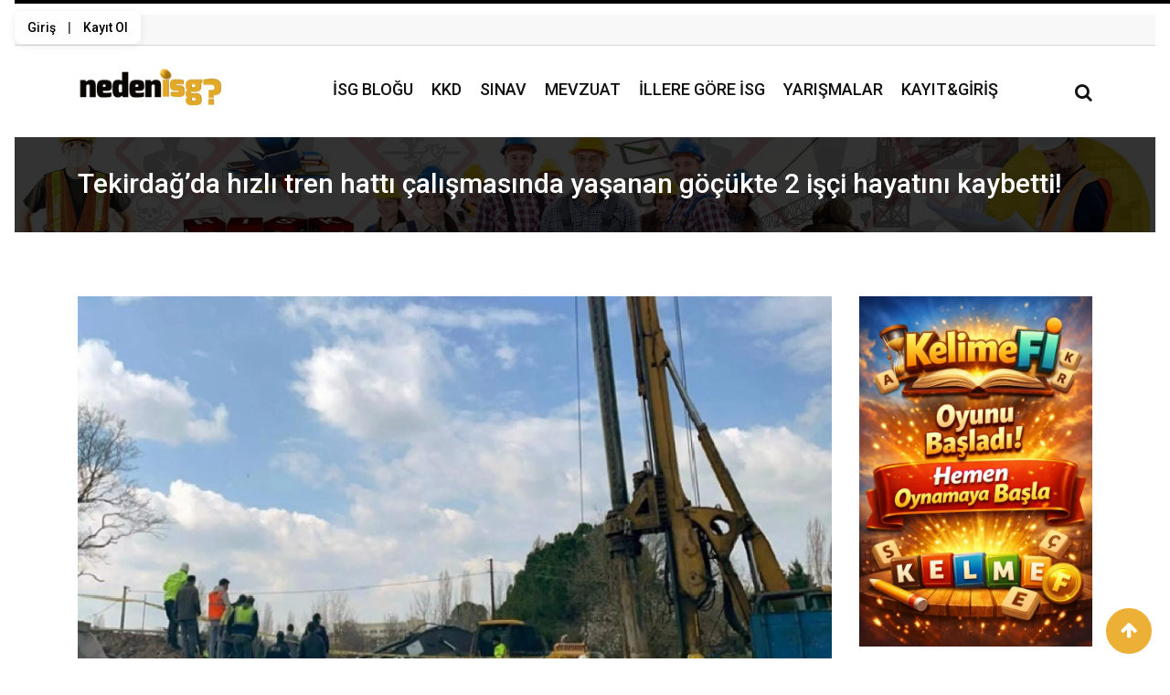

--- FILE ---
content_type: text/html; charset=UTF-8
request_url: https://nedenisguvenligi.com/tekirdagda-hizli-tren-hatti-calismasinda-yasanan-gocukte-2-isci-hayatini-kaybetti/
body_size: 38100
content:
<!doctype html>
<html lang="tr" prefix="og: https://ogp.me/ns#">
<head><meta charset="UTF-8"><script>if(navigator.userAgent.match(/MSIE|Internet Explorer/i)||navigator.userAgent.match(/Trident\/7\..*?rv:11/i)){var href=document.location.href;if(!href.match(/[?&]nowprocket/)){if(href.indexOf("?")==-1){if(href.indexOf("#")==-1){document.location.href=href+"?nowprocket=1"}else{document.location.href=href.replace("#","?nowprocket=1#")}}else{if(href.indexOf("#")==-1){document.location.href=href+"&nowprocket=1"}else{document.location.href=href.replace("#","&nowprocket=1#")}}}}</script><script>class RocketLazyLoadScripts{constructor(){this.triggerEvents=["keydown","mousedown","mousemove","touchmove","touchstart","touchend","wheel"],this.userEventHandler=this._triggerListener.bind(this),this.touchStartHandler=this._onTouchStart.bind(this),this.touchMoveHandler=this._onTouchMove.bind(this),this.touchEndHandler=this._onTouchEnd.bind(this),this.clickHandler=this._onClick.bind(this),this.interceptedClicks=[],window.addEventListener("pageshow",(e=>{this.persisted=e.persisted})),window.addEventListener("DOMContentLoaded",(()=>{this._preconnect3rdParties()})),this.delayedScripts={normal:[],async:[],defer:[]},this.allJQueries=[]}_addUserInteractionListener(e){document.hidden?e._triggerListener():(this.triggerEvents.forEach((t=>window.addEventListener(t,e.userEventHandler,{passive:!0}))),window.addEventListener("touchstart",e.touchStartHandler,{passive:!0}),window.addEventListener("mousedown",e.touchStartHandler),document.addEventListener("visibilitychange",e.userEventHandler))}_removeUserInteractionListener(){this.triggerEvents.forEach((e=>window.removeEventListener(e,this.userEventHandler,{passive:!0}))),document.removeEventListener("visibilitychange",this.userEventHandler)}_onTouchStart(e){"HTML"!==e.target.tagName&&(window.addEventListener("touchend",this.touchEndHandler),window.addEventListener("mouseup",this.touchEndHandler),window.addEventListener("touchmove",this.touchMoveHandler,{passive:!0}),window.addEventListener("mousemove",this.touchMoveHandler),e.target.addEventListener("click",this.clickHandler),this._renameDOMAttribute(e.target,"onclick","rocket-onclick"))}_onTouchMove(e){window.removeEventListener("touchend",this.touchEndHandler),window.removeEventListener("mouseup",this.touchEndHandler),window.removeEventListener("touchmove",this.touchMoveHandler,{passive:!0}),window.removeEventListener("mousemove",this.touchMoveHandler),e.target.removeEventListener("click",this.clickHandler),this._renameDOMAttribute(e.target,"rocket-onclick","onclick")}_onTouchEnd(e){window.removeEventListener("touchend",this.touchEndHandler),window.removeEventListener("mouseup",this.touchEndHandler),window.removeEventListener("touchmove",this.touchMoveHandler,{passive:!0}),window.removeEventListener("mousemove",this.touchMoveHandler)}_onClick(e){e.target.removeEventListener("click",this.clickHandler),this._renameDOMAttribute(e.target,"rocket-onclick","onclick"),this.interceptedClicks.push(e),e.preventDefault(),e.stopPropagation(),e.stopImmediatePropagation()}_replayClicks(){window.removeEventListener("touchstart",this.touchStartHandler,{passive:!0}),window.removeEventListener("mousedown",this.touchStartHandler),this.interceptedClicks.forEach((e=>{e.target.dispatchEvent(new MouseEvent("click",{view:e.view,bubbles:!0,cancelable:!0}))}))}_renameDOMAttribute(e,t,n){e.hasAttribute&&e.hasAttribute(t)&&(event.target.setAttribute(n,event.target.getAttribute(t)),event.target.removeAttribute(t))}_triggerListener(){this._removeUserInteractionListener(this),"loading"===document.readyState?document.addEventListener("DOMContentLoaded",this._loadEverythingNow.bind(this)):this._loadEverythingNow()}_preconnect3rdParties(){let e=[];document.querySelectorAll("script[type=rocketlazyloadscript]").forEach((t=>{if(t.hasAttribute("src")){const n=new URL(t.src).origin;n!==location.origin&&e.push({src:n,crossOrigin:t.crossOrigin||"module"===t.getAttribute("data-rocket-type")})}})),e=[...new Map(e.map((e=>[JSON.stringify(e),e]))).values()],this._batchInjectResourceHints(e,"preconnect")}async _loadEverythingNow(){this.lastBreath=Date.now(),this._delayEventListeners(),this._delayJQueryReady(this),this._handleDocumentWrite(),this._registerAllDelayedScripts(),this._preloadAllScripts(),await this._loadScriptsFromList(this.delayedScripts.normal),await this._loadScriptsFromList(this.delayedScripts.defer),await this._loadScriptsFromList(this.delayedScripts.async);try{await this._triggerDOMContentLoaded(),await this._triggerWindowLoad()}catch(e){}window.dispatchEvent(new Event("rocket-allScriptsLoaded")),this._replayClicks()}_registerAllDelayedScripts(){document.querySelectorAll("script[type=rocketlazyloadscript]").forEach((e=>{e.hasAttribute("src")?e.hasAttribute("async")&&!1!==e.async?this.delayedScripts.async.push(e):e.hasAttribute("defer")&&!1!==e.defer||"module"===e.getAttribute("data-rocket-type")?this.delayedScripts.defer.push(e):this.delayedScripts.normal.push(e):this.delayedScripts.normal.push(e)}))}async _transformScript(e){return await this._littleBreath(),new Promise((t=>{const n=document.createElement("script");[...e.attributes].forEach((e=>{let t=e.nodeName;"type"!==t&&("data-rocket-type"===t&&(t="type"),n.setAttribute(t,e.nodeValue))})),e.hasAttribute("src")?(n.addEventListener("load",t),n.addEventListener("error",t)):(n.text=e.text,t());try{e.parentNode.replaceChild(n,e)}catch(e){t()}}))}async _loadScriptsFromList(e){const t=e.shift();return t?(await this._transformScript(t),this._loadScriptsFromList(e)):Promise.resolve()}_preloadAllScripts(){this._batchInjectResourceHints([...this.delayedScripts.normal,...this.delayedScripts.defer,...this.delayedScripts.async],"preload")}_batchInjectResourceHints(e,t){var n=document.createDocumentFragment();e.forEach((e=>{if(e.src){const i=document.createElement("link");i.href=e.src,i.rel=t,"preconnect"!==t&&(i.as="script"),e.getAttribute&&"module"===e.getAttribute("data-rocket-type")&&(i.crossOrigin=!0),e.crossOrigin&&(i.crossOrigin=e.crossOrigin),n.appendChild(i)}})),document.head.appendChild(n)}_delayEventListeners(){let e={};function t(t,n){!function(t){function n(n){return e[t].eventsToRewrite.indexOf(n)>=0?"rocket-"+n:n}e[t]||(e[t]={originalFunctions:{add:t.addEventListener,remove:t.removeEventListener},eventsToRewrite:[]},t.addEventListener=function(){arguments[0]=n(arguments[0]),e[t].originalFunctions.add.apply(t,arguments)},t.removeEventListener=function(){arguments[0]=n(arguments[0]),e[t].originalFunctions.remove.apply(t,arguments)})}(t),e[t].eventsToRewrite.push(n)}function n(e,t){let n=e[t];Object.defineProperty(e,t,{get:()=>n||function(){},set(i){e["rocket"+t]=n=i}})}t(document,"DOMContentLoaded"),t(window,"DOMContentLoaded"),t(window,"load"),t(window,"pageshow"),t(document,"readystatechange"),n(document,"onreadystatechange"),n(window,"onload"),n(window,"onpageshow")}_delayJQueryReady(e){let t=window.jQuery;Object.defineProperty(window,"jQuery",{get:()=>t,set(n){if(n&&n.fn&&!e.allJQueries.includes(n)){n.fn.ready=n.fn.init.prototype.ready=function(t){e.domReadyFired?t.bind(document)(n):document.addEventListener("rocket-DOMContentLoaded",(()=>t.bind(document)(n)))};const t=n.fn.on;n.fn.on=n.fn.init.prototype.on=function(){if(this[0]===window){function e(e){return e.split(" ").map((e=>"load"===e||0===e.indexOf("load.")?"rocket-jquery-load":e)).join(" ")}"string"==typeof arguments[0]||arguments[0]instanceof String?arguments[0]=e(arguments[0]):"object"==typeof arguments[0]&&Object.keys(arguments[0]).forEach((t=>{delete Object.assign(arguments[0],{[e(t)]:arguments[0][t]})[t]}))}return t.apply(this,arguments),this},e.allJQueries.push(n)}t=n}})}async _triggerDOMContentLoaded(){this.domReadyFired=!0,await this._littleBreath(),document.dispatchEvent(new Event("rocket-DOMContentLoaded")),await this._littleBreath(),window.dispatchEvent(new Event("rocket-DOMContentLoaded")),await this._littleBreath(),document.dispatchEvent(new Event("rocket-readystatechange")),await this._littleBreath(),document.rocketonreadystatechange&&document.rocketonreadystatechange()}async _triggerWindowLoad(){await this._littleBreath(),window.dispatchEvent(new Event("rocket-load")),await this._littleBreath(),window.rocketonload&&window.rocketonload(),await this._littleBreath(),this.allJQueries.forEach((e=>e(window).trigger("rocket-jquery-load"))),await this._littleBreath();const e=new Event("rocket-pageshow");e.persisted=this.persisted,window.dispatchEvent(e),await this._littleBreath(),window.rocketonpageshow&&window.rocketonpageshow({persisted:this.persisted})}_handleDocumentWrite(){const e=new Map;document.write=document.writeln=function(t){const n=document.currentScript,i=document.createRange(),r=n.parentElement;let o=e.get(n);void 0===o&&(o=n.nextSibling,e.set(n,o));const s=document.createDocumentFragment();i.setStart(s,0),s.appendChild(i.createContextualFragment(t)),r.insertBefore(s,o)}}async _littleBreath(){Date.now()-this.lastBreath>45&&(await this._requestAnimFrame(),this.lastBreath=Date.now())}async _requestAnimFrame(){return document.hidden?new Promise((e=>setTimeout(e))):new Promise((e=>requestAnimationFrame(e)))}static run(){const e=new RocketLazyLoadScripts;e._addUserInteractionListener(e)}}RocketLazyLoadScripts.run();</script>
	
	<meta name="viewport" content="width=device-width, initial-scale=1.0">
	<meta http-equiv="X-UA-Compatible" content="IE=edge">
	<link rel="profile" href="http://gmpg.org/xfn/11">
	<link rel="pingback" href="https://nedenisguvenligi.com/xmlrpc.php">
				<script type="rocketlazyloadscript">
				// Allow detecting when fb api is loaded.
				function Deferred() {
					var self = this;
					this.promise = new Promise( function( resolve, reject ) {
						self.reject  = reject;
						self.resolve = resolve;
					});
				}
				window.fbLoaded = new Deferred();

				window.fbAsyncInit = function() {
					FB.init({
						appId            : '2100761530159271',
						autoLogAppEvents : true,
						xfbml            : true,
						version          : 'v3.0'
					});

					window.fbLoaded.resolve();
				};

				(function(d, s, id){
					var js, fjs = d.getElementsByTagName(s)[0];
					if (d.getElementById(id)) {return;}
					js = d.createElement(s); js.id = id;
					js.src = "https://connect.facebook.net/en_US/sdk.js";
					fjs.parentNode.insertBefore(js, fjs);
				}(document, 'script', 'facebook-jssdk'));
			</script>
			<noscript><style>#preloader{display:none;}</style></noscript>
<!-- Open Graph Meta Tags generated by Blog2Social 873 - https://www.blog2social.com -->
<meta property="og:title" content="Tekirdağ&#039;da hızlı tren hattı çalışmasında yaşanan göçükte 2 işçi hayatını kaybetti!"/>
<meta property="og:description" content="Son dakika haberi... Tekirdağ&#039;ın Çerkezköy ilçesinde Halkalı-Kapıkule Hızlı Tren Hattı çalışması sırasında göçük meydana geldi. Göçük altında kalan 2 işçinin hayatını kaybettiği bildirildi."/>
<meta property="og:url" content="/tekirdagda-hizli-tren-hatti-calismasinda-yasanan-gocukte-2-isci-hayatini-kaybetti/"/>
<meta property="og:image:alt" content="Tekirdağ&#039;da hızlı tren hattı çalışmasında yaşanan göçükte 2 işçi hayatını kaybetti!"/>
<meta property="og:image" content="https://nedenisguvenligi.com/wp-content/uploads/2024/03/tekirdagda-hizli-tren-hatti-calismasinda-yasanan-gocukte-2-isci-hayatini-kaybetti-YlMACGe2.jpg"/>
<meta property="og:image:width" content="1920" />
<meta property="og:image:height" content="1080" />
<meta property="og:image:type" content="image/jpeg" />
<meta property="og:type" content="article"/>
<meta property="og:article:published_time" content="2024-03-21 18:39:40"/>
<meta property="og:article:modified_time" content="2024-03-22 10:57:09"/>
<meta property="og:article:tag" content="Çerkezköy"/>
<meta property="og:article:tag" content="Göçük"/>
<meta property="og:article:tag" content="hızlı tren hattı"/>
<meta property="og:article:tag" content="Tekirdağ"/>
<!-- Open Graph Meta Tags generated by Blog2Social 873 - https://www.blog2social.com -->

<!-- Twitter Card generated by Blog2Social 873 - https://www.blog2social.com -->
<meta name="twitter:card" content="summary">
<meta name="twitter:title" content="Tekirdağ&#039;da hızlı tren hattı çalışmasında yaşanan göçükte 2 işçi hayatını kaybetti!"/>
<meta name="twitter:description" content="Son dakika haberi... Tekirdağ&#039;ın Çerkezköy ilçesinde Halkalı-Kapıkule Hızlı Tren Hattı çalışması sırasında göçük meydana geldi. Göçük altında kalan 2 işçinin hayatını kaybettiği bildirildi."/>
<meta name="twitter:image" content="https://nedenisguvenligi.com/wp-content/uploads/2024/03/tekirdagda-hizli-tren-hatti-calismasinda-yasanan-gocukte-2-isci-hayatini-kaybetti-YlMACGe2.jpg"/>
<meta name="twitter:image:alt" content="Tekirdağ&#039;da hızlı tren hattı çalışmasında yaşanan göçükte 2 işçi hayatını kaybetti!"/>
<!-- Twitter Card generated by Blog2Social 873 - https://www.blog2social.com -->
<meta name="author" content="Beren Nilgün"/>

<!-- Rank Math PRO tarafından Arama Motoru Optimizasyonu - https://rankmath.com/ -->
<title>Tekirdağ&#039;da hızlı tren hattı çalışmasında yaşanan göçükte 2 işçi hayatını kaybetti! | İş Sağlığı ve Güvenliği</title>
<meta name="description" content="Son dakika haberi... Tekirdağ&#039;ın Çerkezköy ilçesinde Halkalı-Kapıkule Hızlı Tren Hattı çalışması sırasında göçük meydana geldi. Göçük altında kalan 2 işçinin hayatını kaybettiği bildirildi."/>
<meta name="robots" content="follow, index, max-snippet:-1, max-video-preview:-1, max-image-preview:large"/>
<link rel="canonical" href="https://nedenisguvenligi.com/tekirdagda-hizli-tren-hatti-calismasinda-yasanan-gocukte-2-isci-hayatini-kaybetti/" />
<meta property="og:locale" content="tr_TR" />
<meta property="og:type" content="article" />
<meta property="og:title" content="Tekirdağ&#039;da hızlı tren hattı çalışmasında yaşanan göçükte 2 işçi hayatını kaybetti! | İş Sağlığı ve Güvenliği" />
<meta property="og:description" content="Son dakika haberi... Tekirdağ&#039;ın Çerkezköy ilçesinde Halkalı-Kapıkule Hızlı Tren Hattı çalışması sırasında göçük meydana geldi. Göçük altında kalan 2 işçinin hayatını kaybettiği bildirildi." />
<meta property="og:url" content="https://nedenisguvenligi.com/tekirdagda-hizli-tren-hatti-calismasinda-yasanan-gocukte-2-isci-hayatini-kaybetti/" />
<meta property="og:site_name" content="İş Sağlığı ve Güvenliği | Nig Akademi" />
<meta property="article:publisher" content="https://www.facebook.com/Nedenisguvenligi/" />
<meta property="article:tag" content="Çerkezköy" />
<meta property="article:tag" content="Göçük" />
<meta property="article:tag" content="hızlı tren hattı" />
<meta property="article:tag" content="Tekirdağ" />
<meta property="article:section" content="İş Cinayetleri" />
<meta property="og:updated_time" content="2024-03-22T10:57:09+03:00" />
<meta property="og:image" content="https://nedenisguvenligi.com/wp-content/uploads/2024/03/tekirdagda-hizli-tren-hatti-calismasinda-yasanan-gocukte-2-isci-hayatini-kaybetti-YlMACGe2.jpg" />
<meta property="og:image:secure_url" content="https://nedenisguvenligi.com/wp-content/uploads/2024/03/tekirdagda-hizli-tren-hatti-calismasinda-yasanan-gocukte-2-isci-hayatini-kaybetti-YlMACGe2.jpg" />
<meta property="og:image:width" content="1920" />
<meta property="og:image:height" content="1080" />
<meta property="og:image:alt" content="Tekirdağ&#039;da hızlı tren hattı çalışmasında yaşanan göçükte 2 işçi hayatını kaybetti!" />
<meta property="og:image:type" content="image/jpeg" />
<meta property="article:published_time" content="2024-03-21T18:39:40+03:00" />
<meta property="article:modified_time" content="2024-03-22T10:57:09+03:00" />
<meta name="twitter:card" content="summary_large_image" />
<meta name="twitter:title" content="Tekirdağ&#039;da hızlı tren hattı çalışmasında yaşanan göçükte 2 işçi hayatını kaybetti! | İş Sağlığı ve Güvenliği" />
<meta name="twitter:description" content="Son dakika haberi... Tekirdağ&#039;ın Çerkezköy ilçesinde Halkalı-Kapıkule Hızlı Tren Hattı çalışması sırasında göçük meydana geldi. Göçük altında kalan 2 işçinin hayatını kaybettiği bildirildi." />
<meta name="twitter:site" content="@nedenisguvenlgi" />
<meta name="twitter:creator" content="@nedenisguvenlgi" />
<meta name="twitter:image" content="https://nedenisguvenligi.com/wp-content/uploads/2024/03/tekirdagda-hizli-tren-hatti-calismasinda-yasanan-gocukte-2-isci-hayatini-kaybetti-YlMACGe2.jpg" />
<meta name="twitter:label1" content="Yazan" />
<meta name="twitter:data1" content="Beren Nilgün" />
<meta name="twitter:label2" content="Okuma süresi" />
<meta name="twitter:data2" content="Bir dakikadan az" />
<script type="application/ld+json" class="rank-math-schema-pro">{"@context":"https://schema.org","@graph":[{"@type":["Organization","Person"],"@id":"https://nedenisguvenligi.com/#person","name":"Beren Nilg\u00fcn","url":"https://nedenisguvenligi.com","sameAs":["https://www.facebook.com/Nedenisguvenligi/","https://twitter.com/nedenisguvenlgi"],"logo":{"@type":"ImageObject","@id":"https://nedenisguvenligi.com/#logo","url":"https://nedenisguvenligi.com/wp-content/uploads/2023/05/nig-logo.jpg","contentUrl":"https://nedenisguvenligi.com/wp-content/uploads/2023/05/nig-logo.jpg","caption":"\u0130\u015f Sa\u011fl\u0131\u011f\u0131 ve G\u00fcvenli\u011fi | Nig Akademi","inLanguage":"tr","width":"1200","height":"630"},"image":{"@id":"https://nedenisguvenligi.com/#logo"}},{"@type":"WebSite","@id":"https://nedenisguvenligi.com/#website","url":"https://nedenisguvenligi.com","name":"\u0130\u015f Sa\u011fl\u0131\u011f\u0131 ve G\u00fcvenli\u011fi | Nig Akademi","publisher":{"@id":"https://nedenisguvenligi.com/#person"},"inLanguage":"tr"},{"@type":"ImageObject","@id":"https://nedenisguvenligi.com/wp-content/uploads/2024/03/tekirdagda-hizli-tren-hatti-calismasinda-yasanan-gocukte-2-isci-hayatini-kaybetti-YlMACGe2.jpg","url":"https://nedenisguvenligi.com/wp-content/uploads/2024/03/tekirdagda-hizli-tren-hatti-calismasinda-yasanan-gocukte-2-isci-hayatini-kaybetti-YlMACGe2.jpg","width":"1920","height":"1080","caption":"Tekirda\u011f'da h\u0131zl\u0131 tren hatt\u0131 \u00e7al\u0131\u015fmas\u0131nda ya\u015fanan g\u00f6\u00e7\u00fckte 2 i\u015f\u00e7i hayat\u0131n\u0131 kaybetti!","inLanguage":"tr"},{"@type":"BreadcrumbList","@id":"https://nedenisguvenligi.com/tekirdagda-hizli-tren-hatti-calismasinda-yasanan-gocukte-2-isci-hayatini-kaybetti/#breadcrumb","itemListElement":[{"@type":"ListItem","position":"1","item":{"@id":"https://nedenisguvenligi.com","name":"Anasayfa"}},{"@type":"ListItem","position":"2","item":{"@id":"https://nedenisguvenligi.com/tekirdagda-hizli-tren-hatti-calismasinda-yasanan-gocukte-2-isci-hayatini-kaybetti/","name":"Tekirda\u011f&#8217;da h\u0131zl\u0131 tren hatt\u0131 \u00e7al\u0131\u015fmas\u0131nda ya\u015fanan g\u00f6\u00e7\u00fckte 2 i\u015f\u00e7i hayat\u0131n\u0131 kaybetti!"}}]},{"@type":"WebPage","@id":"https://nedenisguvenligi.com/tekirdagda-hizli-tren-hatti-calismasinda-yasanan-gocukte-2-isci-hayatini-kaybetti/#webpage","url":"https://nedenisguvenligi.com/tekirdagda-hizli-tren-hatti-calismasinda-yasanan-gocukte-2-isci-hayatini-kaybetti/","name":"Tekirda\u011f&#039;da h\u0131zl\u0131 tren hatt\u0131 \u00e7al\u0131\u015fmas\u0131nda ya\u015fanan g\u00f6\u00e7\u00fckte 2 i\u015f\u00e7i hayat\u0131n\u0131 kaybetti! | \u0130\u015f Sa\u011fl\u0131\u011f\u0131 ve G\u00fcvenli\u011fi","datePublished":"2024-03-21T18:39:40+03:00","dateModified":"2024-03-22T10:57:09+03:00","isPartOf":{"@id":"https://nedenisguvenligi.com/#website"},"primaryImageOfPage":{"@id":"https://nedenisguvenligi.com/wp-content/uploads/2024/03/tekirdagda-hizli-tren-hatti-calismasinda-yasanan-gocukte-2-isci-hayatini-kaybetti-YlMACGe2.jpg"},"inLanguage":"tr","breadcrumb":{"@id":"https://nedenisguvenligi.com/tekirdagda-hizli-tren-hatti-calismasinda-yasanan-gocukte-2-isci-hayatini-kaybetti/#breadcrumb"}},{"@type":"Person","@id":"https://nedenisguvenligi.com/uzman/bnilgun/","name":"Beren Nilg\u00fcn","description":"24 \u0130\u015f G\u00fcvenli\u011fi Uzman\u0131, 4 \u0130\u015fyeri Hekimi, taraf\u0131ndan haz\u0131rlanan, T\u00fcrkiye'nin \u0130lk ve Tek \u0130\u015f Sa\u011fl\u0131\u011f\u0131 ve G\u00fcvenli\u011fi E\u011fitim Platformu'nda \u0130\u015f Sa\u011fl\u0131\u011f\u0131 ve G\u00fcvenli\u011fi ile ilgili t\u00fcm bilgilere, e\u011fitimlere ve KKD teknik deste\u011fine \u00fccretsiz olarak ula\u015fabilirsiniz","url":"https://nedenisguvenligi.com/uzman/bnilgun/","image":{"@type":"ImageObject","@id":"https://secure.gravatar.com/avatar/e9c185e025fc1d2d8c24f4c09b6bbbbbcfff95b193c3ce6418f472ec6ce3bdb2?s=96&amp;r=g","url":"https://secure.gravatar.com/avatar/e9c185e025fc1d2d8c24f4c09b6bbbbbcfff95b193c3ce6418f472ec6ce3bdb2?s=96&amp;r=g","caption":"Beren Nilg\u00fcn","inLanguage":"tr"}},{"@type":"NewsArticle","headline":"Tekirda\u011f&#039;da h\u0131zl\u0131 tren hatt\u0131 \u00e7al\u0131\u015fmas\u0131nda ya\u015fanan g\u00f6\u00e7\u00fckte 2 i\u015f\u00e7i hayat\u0131n\u0131 kaybetti! | \u0130\u015f Sa\u011fl\u0131\u011f\u0131 ve","keywords":"h\u0131zl\u0131 tren hatt\u0131,Tekirda\u011f,g\u00f6\u00e7\u00fck","datePublished":"2024-03-21T18:39:40+03:00","dateModified":"2024-03-22T10:57:09+03:00","author":{"@id":"https://nedenisguvenligi.com/uzman/bnilgun/","name":"Beren Nilg\u00fcn"},"publisher":{"@id":"https://nedenisguvenligi.com/#person"},"description":"Son dakika haberi... Tekirda\u011f&#039;\u0131n \u00c7erkezk\u00f6y il\u00e7esinde Halkal\u0131-Kap\u0131kule H\u0131zl\u0131 Tren Hatt\u0131 \u00e7al\u0131\u015fmas\u0131 s\u0131ras\u0131nda g\u00f6\u00e7\u00fck meydana geldi. G\u00f6\u00e7\u00fck alt\u0131nda kalan 2 i\u015f\u00e7inin hayat\u0131n\u0131 kaybetti\u011fi bildirildi.","copyrightYear":"2024","copyrightHolder":{"@id":"https://nedenisguvenligi.com/#person"},"name":"Tekirda\u011f&#039;da h\u0131zl\u0131 tren hatt\u0131 \u00e7al\u0131\u015fmas\u0131nda ya\u015fanan g\u00f6\u00e7\u00fckte 2 i\u015f\u00e7i hayat\u0131n\u0131 kaybetti! | \u0130\u015f Sa\u011fl\u0131\u011f\u0131 ve","@id":"https://nedenisguvenligi.com/tekirdagda-hizli-tren-hatti-calismasinda-yasanan-gocukte-2-isci-hayatini-kaybetti/#richSnippet","isPartOf":{"@id":"https://nedenisguvenligi.com/tekirdagda-hizli-tren-hatti-calismasinda-yasanan-gocukte-2-isci-hayatini-kaybetti/#webpage"},"image":{"@id":"https://nedenisguvenligi.com/wp-content/uploads/2024/03/tekirdagda-hizli-tren-hatti-calismasinda-yasanan-gocukte-2-isci-hayatini-kaybetti-YlMACGe2.jpg"},"inLanguage":"tr","mainEntityOfPage":{"@id":"https://nedenisguvenligi.com/tekirdagda-hizli-tren-hatti-calismasinda-yasanan-gocukte-2-isci-hayatini-kaybetti/#webpage"}}]}</script>
<!-- /Rank Math WordPress SEO eklentisi -->

<link rel='dns-prefetch' href='//www.googletagmanager.com' />
<link rel='dns-prefetch' href='//fonts.googleapis.com' />
<link rel='dns-prefetch' href='//pagead2.googlesyndication.com' />
<link rel='dns-prefetch' href='//fundingchoicesmessages.google.com' />
<link rel='preconnect' href='https://fonts.gstatic.com' crossorigin />
<link rel="alternate" type="application/rss+xml" title="İş Sağlığı ve Güvenliği &raquo; akışı" href="https://nedenisguvenligi.com/feed/" />
<link rel="alternate" type="application/rss+xml" title="İş Sağlığı ve Güvenliği &raquo; yorum akışı" href="https://nedenisguvenligi.com/comments/feed/" />
<link rel="alternate" type="application/rss+xml" title="İş Sağlığı ve Güvenliği &raquo; Tekirdağ&#8217;da hızlı tren hattı çalışmasında yaşanan göçükte 2 işçi hayatını kaybetti! yorum akışı" href="https://nedenisguvenligi.com/tekirdagda-hizli-tren-hatti-calismasinda-yasanan-gocukte-2-isci-hayatini-kaybetti/feed/" />
<link rel="alternate" title="oEmbed (JSON)" type="application/json+oembed" href="https://nedenisguvenligi.com/wp-json/oembed/1.0/embed?url=https%3A%2F%2Fnedenisguvenligi.com%2Ftekirdagda-hizli-tren-hatti-calismasinda-yasanan-gocukte-2-isci-hayatini-kaybetti%2F" />
<link rel="alternate" title="oEmbed (XML)" type="text/xml+oembed" href="https://nedenisguvenligi.com/wp-json/oembed/1.0/embed?url=https%3A%2F%2Fnedenisguvenligi.com%2Ftekirdagda-hizli-tren-hatti-calismasinda-yasanan-gocukte-2-isci-hayatini-kaybetti%2F&#038;format=xml" />
<style id='wp-img-auto-sizes-contain-inline-css' type='text/css'>
img:is([sizes=auto i],[sizes^="auto," i]){contain-intrinsic-size:3000px 1500px}
/*# sourceURL=wp-img-auto-sizes-contain-inline-css */
</style>
<style id='wp-emoji-styles-inline-css' type='text/css'>

	img.wp-smiley, img.emoji {
		display: inline !important;
		border: none !important;
		box-shadow: none !important;
		height: 1em !important;
		width: 1em !important;
		margin: 0 0.07em !important;
		vertical-align: -0.1em !important;
		background: none !important;
		padding: 0 !important;
	}
/*# sourceURL=wp-emoji-styles-inline-css */
</style>
<link rel='stylesheet' id='wp-block-library-css' href='https://nedenisguvenligi.com/wp-includes/css/dist/block-library/style.min.css?ver=6.9' type='text/css' media='all' />
<style id='wp-block-library-theme-inline-css' type='text/css'>
.wp-block-audio :where(figcaption){color:#555;font-size:13px;text-align:center}.is-dark-theme .wp-block-audio :where(figcaption){color:#ffffffa6}.wp-block-audio{margin:0 0 1em}.wp-block-code{border:1px solid #ccc;border-radius:4px;font-family:Menlo,Consolas,monaco,monospace;padding:.8em 1em}.wp-block-embed :where(figcaption){color:#555;font-size:13px;text-align:center}.is-dark-theme .wp-block-embed :where(figcaption){color:#ffffffa6}.wp-block-embed{margin:0 0 1em}.blocks-gallery-caption{color:#555;font-size:13px;text-align:center}.is-dark-theme .blocks-gallery-caption{color:#ffffffa6}:root :where(.wp-block-image figcaption){color:#555;font-size:13px;text-align:center}.is-dark-theme :root :where(.wp-block-image figcaption){color:#ffffffa6}.wp-block-image{margin:0 0 1em}.wp-block-pullquote{border-bottom:4px solid;border-top:4px solid;color:currentColor;margin-bottom:1.75em}.wp-block-pullquote :where(cite),.wp-block-pullquote :where(footer),.wp-block-pullquote__citation{color:currentColor;font-size:.8125em;font-style:normal;text-transform:uppercase}.wp-block-quote{border-left:.25em solid;margin:0 0 1.75em;padding-left:1em}.wp-block-quote cite,.wp-block-quote footer{color:currentColor;font-size:.8125em;font-style:normal;position:relative}.wp-block-quote:where(.has-text-align-right){border-left:none;border-right:.25em solid;padding-left:0;padding-right:1em}.wp-block-quote:where(.has-text-align-center){border:none;padding-left:0}.wp-block-quote.is-large,.wp-block-quote.is-style-large,.wp-block-quote:where(.is-style-plain){border:none}.wp-block-search .wp-block-search__label{font-weight:700}.wp-block-search__button{border:1px solid #ccc;padding:.375em .625em}:where(.wp-block-group.has-background){padding:1.25em 2.375em}.wp-block-separator.has-css-opacity{opacity:.4}.wp-block-separator{border:none;border-bottom:2px solid;margin-left:auto;margin-right:auto}.wp-block-separator.has-alpha-channel-opacity{opacity:1}.wp-block-separator:not(.is-style-wide):not(.is-style-dots){width:100px}.wp-block-separator.has-background:not(.is-style-dots){border-bottom:none;height:1px}.wp-block-separator.has-background:not(.is-style-wide):not(.is-style-dots){height:2px}.wp-block-table{margin:0 0 1em}.wp-block-table td,.wp-block-table th{word-break:normal}.wp-block-table :where(figcaption){color:#555;font-size:13px;text-align:center}.is-dark-theme .wp-block-table :where(figcaption){color:#ffffffa6}.wp-block-video :where(figcaption){color:#555;font-size:13px;text-align:center}.is-dark-theme .wp-block-video :where(figcaption){color:#ffffffa6}.wp-block-video{margin:0 0 1em}:root :where(.wp-block-template-part.has-background){margin-bottom:0;margin-top:0;padding:1.25em 2.375em}
/*# sourceURL=/wp-includes/css/dist/block-library/theme.min.css */
</style>
<style id='classic-theme-styles-inline-css' type='text/css'>
/*! This file is auto-generated */
.wp-block-button__link{color:#fff;background-color:#32373c;border-radius:9999px;box-shadow:none;text-decoration:none;padding:calc(.667em + 2px) calc(1.333em + 2px);font-size:1.125em}.wp-block-file__button{background:#32373c;color:#fff;text-decoration:none}
/*# sourceURL=/wp-includes/css/classic-themes.min.css */
</style>
<style id='global-styles-inline-css' type='text/css'>
:root{--wp--preset--aspect-ratio--square: 1;--wp--preset--aspect-ratio--4-3: 4/3;--wp--preset--aspect-ratio--3-4: 3/4;--wp--preset--aspect-ratio--3-2: 3/2;--wp--preset--aspect-ratio--2-3: 2/3;--wp--preset--aspect-ratio--16-9: 16/9;--wp--preset--aspect-ratio--9-16: 9/16;--wp--preset--color--black: #000000;--wp--preset--color--cyan-bluish-gray: #abb8c3;--wp--preset--color--white: #ffffff;--wp--preset--color--pale-pink: #f78da7;--wp--preset--color--vivid-red: #cf2e2e;--wp--preset--color--luminous-vivid-orange: #ff6900;--wp--preset--color--luminous-vivid-amber: #fcb900;--wp--preset--color--light-green-cyan: #7bdcb5;--wp--preset--color--vivid-green-cyan: #00d084;--wp--preset--color--pale-cyan-blue: #8ed1fc;--wp--preset--color--vivid-cyan-blue: #0693e3;--wp--preset--color--vivid-purple: #9b51e0;--wp--preset--gradient--vivid-cyan-blue-to-vivid-purple: linear-gradient(135deg,rgb(6,147,227) 0%,rgb(155,81,224) 100%);--wp--preset--gradient--light-green-cyan-to-vivid-green-cyan: linear-gradient(135deg,rgb(122,220,180) 0%,rgb(0,208,130) 100%);--wp--preset--gradient--luminous-vivid-amber-to-luminous-vivid-orange: linear-gradient(135deg,rgb(252,185,0) 0%,rgb(255,105,0) 100%);--wp--preset--gradient--luminous-vivid-orange-to-vivid-red: linear-gradient(135deg,rgb(255,105,0) 0%,rgb(207,46,46) 100%);--wp--preset--gradient--very-light-gray-to-cyan-bluish-gray: linear-gradient(135deg,rgb(238,238,238) 0%,rgb(169,184,195) 100%);--wp--preset--gradient--cool-to-warm-spectrum: linear-gradient(135deg,rgb(74,234,220) 0%,rgb(151,120,209) 20%,rgb(207,42,186) 40%,rgb(238,44,130) 60%,rgb(251,105,98) 80%,rgb(254,248,76) 100%);--wp--preset--gradient--blush-light-purple: linear-gradient(135deg,rgb(255,206,236) 0%,rgb(152,150,240) 100%);--wp--preset--gradient--blush-bordeaux: linear-gradient(135deg,rgb(254,205,165) 0%,rgb(254,45,45) 50%,rgb(107,0,62) 100%);--wp--preset--gradient--luminous-dusk: linear-gradient(135deg,rgb(255,203,112) 0%,rgb(199,81,192) 50%,rgb(65,88,208) 100%);--wp--preset--gradient--pale-ocean: linear-gradient(135deg,rgb(255,245,203) 0%,rgb(182,227,212) 50%,rgb(51,167,181) 100%);--wp--preset--gradient--electric-grass: linear-gradient(135deg,rgb(202,248,128) 0%,rgb(113,206,126) 100%);--wp--preset--gradient--midnight: linear-gradient(135deg,rgb(2,3,129) 0%,rgb(40,116,252) 100%);--wp--preset--font-size--small: 13px;--wp--preset--font-size--medium: 20px;--wp--preset--font-size--large: 36px;--wp--preset--font-size--x-large: 42px;--wp--preset--spacing--20: 0.44rem;--wp--preset--spacing--30: 0.67rem;--wp--preset--spacing--40: 1rem;--wp--preset--spacing--50: 1.5rem;--wp--preset--spacing--60: 2.25rem;--wp--preset--spacing--70: 3.38rem;--wp--preset--spacing--80: 5.06rem;--wp--preset--shadow--natural: 6px 6px 9px rgba(0, 0, 0, 0.2);--wp--preset--shadow--deep: 12px 12px 50px rgba(0, 0, 0, 0.4);--wp--preset--shadow--sharp: 6px 6px 0px rgba(0, 0, 0, 0.2);--wp--preset--shadow--outlined: 6px 6px 0px -3px rgb(255, 255, 255), 6px 6px rgb(0, 0, 0);--wp--preset--shadow--crisp: 6px 6px 0px rgb(0, 0, 0);}:where(.is-layout-flex){gap: 0.5em;}:where(.is-layout-grid){gap: 0.5em;}body .is-layout-flex{display: flex;}.is-layout-flex{flex-wrap: wrap;align-items: center;}.is-layout-flex > :is(*, div){margin: 0;}body .is-layout-grid{display: grid;}.is-layout-grid > :is(*, div){margin: 0;}:where(.wp-block-columns.is-layout-flex){gap: 2em;}:where(.wp-block-columns.is-layout-grid){gap: 2em;}:where(.wp-block-post-template.is-layout-flex){gap: 1.25em;}:where(.wp-block-post-template.is-layout-grid){gap: 1.25em;}.has-black-color{color: var(--wp--preset--color--black) !important;}.has-cyan-bluish-gray-color{color: var(--wp--preset--color--cyan-bluish-gray) !important;}.has-white-color{color: var(--wp--preset--color--white) !important;}.has-pale-pink-color{color: var(--wp--preset--color--pale-pink) !important;}.has-vivid-red-color{color: var(--wp--preset--color--vivid-red) !important;}.has-luminous-vivid-orange-color{color: var(--wp--preset--color--luminous-vivid-orange) !important;}.has-luminous-vivid-amber-color{color: var(--wp--preset--color--luminous-vivid-amber) !important;}.has-light-green-cyan-color{color: var(--wp--preset--color--light-green-cyan) !important;}.has-vivid-green-cyan-color{color: var(--wp--preset--color--vivid-green-cyan) !important;}.has-pale-cyan-blue-color{color: var(--wp--preset--color--pale-cyan-blue) !important;}.has-vivid-cyan-blue-color{color: var(--wp--preset--color--vivid-cyan-blue) !important;}.has-vivid-purple-color{color: var(--wp--preset--color--vivid-purple) !important;}.has-black-background-color{background-color: var(--wp--preset--color--black) !important;}.has-cyan-bluish-gray-background-color{background-color: var(--wp--preset--color--cyan-bluish-gray) !important;}.has-white-background-color{background-color: var(--wp--preset--color--white) !important;}.has-pale-pink-background-color{background-color: var(--wp--preset--color--pale-pink) !important;}.has-vivid-red-background-color{background-color: var(--wp--preset--color--vivid-red) !important;}.has-luminous-vivid-orange-background-color{background-color: var(--wp--preset--color--luminous-vivid-orange) !important;}.has-luminous-vivid-amber-background-color{background-color: var(--wp--preset--color--luminous-vivid-amber) !important;}.has-light-green-cyan-background-color{background-color: var(--wp--preset--color--light-green-cyan) !important;}.has-vivid-green-cyan-background-color{background-color: var(--wp--preset--color--vivid-green-cyan) !important;}.has-pale-cyan-blue-background-color{background-color: var(--wp--preset--color--pale-cyan-blue) !important;}.has-vivid-cyan-blue-background-color{background-color: var(--wp--preset--color--vivid-cyan-blue) !important;}.has-vivid-purple-background-color{background-color: var(--wp--preset--color--vivid-purple) !important;}.has-black-border-color{border-color: var(--wp--preset--color--black) !important;}.has-cyan-bluish-gray-border-color{border-color: var(--wp--preset--color--cyan-bluish-gray) !important;}.has-white-border-color{border-color: var(--wp--preset--color--white) !important;}.has-pale-pink-border-color{border-color: var(--wp--preset--color--pale-pink) !important;}.has-vivid-red-border-color{border-color: var(--wp--preset--color--vivid-red) !important;}.has-luminous-vivid-orange-border-color{border-color: var(--wp--preset--color--luminous-vivid-orange) !important;}.has-luminous-vivid-amber-border-color{border-color: var(--wp--preset--color--luminous-vivid-amber) !important;}.has-light-green-cyan-border-color{border-color: var(--wp--preset--color--light-green-cyan) !important;}.has-vivid-green-cyan-border-color{border-color: var(--wp--preset--color--vivid-green-cyan) !important;}.has-pale-cyan-blue-border-color{border-color: var(--wp--preset--color--pale-cyan-blue) !important;}.has-vivid-cyan-blue-border-color{border-color: var(--wp--preset--color--vivid-cyan-blue) !important;}.has-vivid-purple-border-color{border-color: var(--wp--preset--color--vivid-purple) !important;}.has-vivid-cyan-blue-to-vivid-purple-gradient-background{background: var(--wp--preset--gradient--vivid-cyan-blue-to-vivid-purple) !important;}.has-light-green-cyan-to-vivid-green-cyan-gradient-background{background: var(--wp--preset--gradient--light-green-cyan-to-vivid-green-cyan) !important;}.has-luminous-vivid-amber-to-luminous-vivid-orange-gradient-background{background: var(--wp--preset--gradient--luminous-vivid-amber-to-luminous-vivid-orange) !important;}.has-luminous-vivid-orange-to-vivid-red-gradient-background{background: var(--wp--preset--gradient--luminous-vivid-orange-to-vivid-red) !important;}.has-very-light-gray-to-cyan-bluish-gray-gradient-background{background: var(--wp--preset--gradient--very-light-gray-to-cyan-bluish-gray) !important;}.has-cool-to-warm-spectrum-gradient-background{background: var(--wp--preset--gradient--cool-to-warm-spectrum) !important;}.has-blush-light-purple-gradient-background{background: var(--wp--preset--gradient--blush-light-purple) !important;}.has-blush-bordeaux-gradient-background{background: var(--wp--preset--gradient--blush-bordeaux) !important;}.has-luminous-dusk-gradient-background{background: var(--wp--preset--gradient--luminous-dusk) !important;}.has-pale-ocean-gradient-background{background: var(--wp--preset--gradient--pale-ocean) !important;}.has-electric-grass-gradient-background{background: var(--wp--preset--gradient--electric-grass) !important;}.has-midnight-gradient-background{background: var(--wp--preset--gradient--midnight) !important;}.has-small-font-size{font-size: var(--wp--preset--font-size--small) !important;}.has-medium-font-size{font-size: var(--wp--preset--font-size--medium) !important;}.has-large-font-size{font-size: var(--wp--preset--font-size--large) !important;}.has-x-large-font-size{font-size: var(--wp--preset--font-size--x-large) !important;}
:where(.wp-block-post-template.is-layout-flex){gap: 1.25em;}:where(.wp-block-post-template.is-layout-grid){gap: 1.25em;}
:where(.wp-block-term-template.is-layout-flex){gap: 1.25em;}:where(.wp-block-term-template.is-layout-grid){gap: 1.25em;}
:where(.wp-block-columns.is-layout-flex){gap: 2em;}:where(.wp-block-columns.is-layout-grid){gap: 2em;}
:root :where(.wp-block-pullquote){font-size: 1.5em;line-height: 1.6;}
/*# sourceURL=global-styles-inline-css */
</style>
<link data-minify="1" rel='stylesheet' id='advanced-speed-optimizer-css' href='https://nedenisguvenligi.com/wp-content/cache/min/1/wp-content/plugins/advanced-speed-optimizer/public/css/advanced-speed-optimizer-public.css?ver=1769627881' type='text/css' media='all' />
<link data-minify="1" rel='stylesheet' id='cb-style-css' href='https://nedenisguvenligi.com/wp-content/cache/min/1/wp-content/plugins/cengel-bulmaca/public/bulmaca-style.css?ver=1769627881' type='text/css' media='all' />
<link data-minify="1" rel='stylesheet' id='contact-form-7-css' href='https://nedenisguvenligi.com/wp-content/cache/min/1/wp-content/plugins/contact-form-7/includes/css/styles.css?ver=1769627881' type='text/css' media='all' />
<link data-minify="1" rel='stylesheet' id='fark-style-css' href='https://nedenisguvenligi.com/wp-content/cache/min/1/wp-content/plugins/fark-bulma-yarismasi/public/fark-style.css?ver=1769627881' type='text/css' media='all' />
<link data-minify="1" rel='stylesheet' id='isg-ub-style-css' href='https://nedenisguvenligi.com/wp-content/cache/min/1/wp-content/plugins/isg-uygunsuzluk-bulma/public/isg-style.css?ver=1769627881' type='text/css' media='all' />
<link data-minify="1" rel='stylesheet' id='kelimeavi-style-css' href='https://nedenisguvenligi.com/wp-content/cache/min/1/wp-content/plugins/kelime-avi/css/style.css?ver=1769627881' type='text/css' media='all' />
<link data-minify="1" rel='stylesheet' id='sp_front-css-css' href='https://nedenisguvenligi.com/wp-content/cache/min/1/wp-content/plugins/shuffle-puzzle/inc/front/css/style.css?ver=1769627881' type='text/css' media='all' />
<link rel='stylesheet' id='toc-screen-css' href='https://nedenisguvenligi.com/wp-content/plugins/table-of-contents-plus/screen.min.css?ver=2411.1' type='text/css' media='all' />
<style id='toc-screen-inline-css' type='text/css'>
div#toc_container ul li {font-size: 90%;}
/*# sourceURL=toc-screen-inline-css */
</style>
<link data-minify="1" rel='stylesheet' id='mc4wp-form-basic-css' href='https://nedenisguvenligi.com/wp-content/cache/min/1/wp-content/plugins/mailchimp-for-wp/assets/css/form-basic.css?ver=1769627881' type='text/css' media='all' />
<link rel='stylesheet' id='barta-gfonts-css' href='//fonts.googleapis.com/css?family=Roboto%3A400%2C500%2C700&#038;ver=2.0.3' type='text/css' media='all' />
<link rel='stylesheet' id='bootstrap-css' href='https://nedenisguvenligi.com/wp-content/themes/barta/assets/css/bootstrap.min.css?ver=2.0.3' type='text/css' media='all' />
<link rel='stylesheet' id='nivo-slider-css' href='https://nedenisguvenligi.com/wp-content/themes/barta/assets/css/nivo-slider.min.css?ver=2.0.3' type='text/css' media='all' />
<link data-minify="1" rel='stylesheet' id='font-awesome-css' href='https://nedenisguvenligi.com/wp-content/cache/min/1/wp-content/plugins/elementor/assets/lib/font-awesome/css/font-awesome.min.css?ver=1769627881' type='text/css' media='all' />
<link data-minify="1" rel='stylesheet' id='slick-theme-css' href='https://nedenisguvenligi.com/wp-content/cache/min/1/wp-content/themes/barta/assets/css/slick-theme.css?ver=1769627881' type='text/css' media='all' />
<link rel='stylesheet' id='select2-css' href='https://nedenisguvenligi.com/wp-content/plugins/ultimate-member/assets/libs/select2/select2.min.css?ver=4.0.13' type='text/css' media='all' />
<link data-minify="1" rel='stylesheet' id='barta-default-css' href='https://nedenisguvenligi.com/wp-content/cache/min/1/wp-content/themes/barta/assets/css/default.css?ver=1769627881' type='text/css' media='all' />
<link data-minify="1" rel='stylesheet' id='barta-elementor-css' href='https://nedenisguvenligi.com/wp-content/cache/min/1/wp-content/themes/barta/assets/css/elementor.css?ver=1769627881' type='text/css' media='all' />
<link data-minify="1" rel='stylesheet' id='barta-grid-css' href='https://nedenisguvenligi.com/wp-content/cache/min/1/wp-content/themes/barta/assets/css/barta-grid.css?ver=1769627881' type='text/css' media='all' />
<link data-minify="1" rel='stylesheet' id='barta-box-css' href='https://nedenisguvenligi.com/wp-content/cache/min/1/wp-content/themes/barta/assets/css/barta-box.css?ver=1769627881' type='text/css' media='all' />
<link data-minify="1" rel='stylesheet' id='barta-tab-css' href='https://nedenisguvenligi.com/wp-content/cache/min/1/wp-content/themes/barta/assets/css/barta-tab.css?ver=1769627881' type='text/css' media='all' />
<link data-minify="1" rel='stylesheet' id='barta-list-css' href='https://nedenisguvenligi.com/wp-content/cache/min/1/wp-content/themes/barta/assets/css/barta-list.css?ver=1769627881' type='text/css' media='all' />
<link data-minify="1" rel='stylesheet' id='barta-style-css' href='https://nedenisguvenligi.com/wp-content/cache/min/1/wp-content/themes/barta/assets/css/style.css?ver=1769627882' type='text/css' media='all' />
<style id='barta-style-inline-css' type='text/css'>
	.entry-banner {
					background: url(https://nedenisguvenligi.com/wp-content/uploads/2023/07/banner-2.webp) no-repeat scroll center center / cover;
			}
	.content-area {
		padding-top: 70px; 
		padding-bottom: 70px;
	}
		.post-detail-style2 #page .content-area {
		background-image: url( https://nedenisguvenligi.com/wp-includes/images/media/default.svg );
		background-color: #FFFFFF;
	}
		#page {
		background-image: url( https://nedenisguvenligi.com/wp-includes/images/media/default.svg );
		background-color: #FFFFFF;
	}
	
/*# sourceURL=barta-style-inline-css */
</style>
<link data-minify="1" rel='stylesheet' id='slick-css' href='https://nedenisguvenligi.com/wp-content/cache/min/1/wp-content/themes/barta/assets/css/slick.css?ver=1769627882' type='text/css' media='all' />
<link data-minify="1" rel='stylesheet' id='rt-ticker-css' href='https://nedenisguvenligi.com/wp-content/cache/min/1/wp-content/themes/barta/assets/css/rt-ticker.css?ver=1769627882' type='text/css' media='all' />
<link rel='stylesheet' id='um_modal-css' href='https://nedenisguvenligi.com/wp-content/plugins/ultimate-member/assets/css/um-modal.min.css?ver=2.11.1' type='text/css' media='all' />
<link rel='stylesheet' id='um_ui-css' href='https://nedenisguvenligi.com/wp-content/plugins/ultimate-member/assets/libs/jquery-ui/jquery-ui.min.css?ver=1.13.2' type='text/css' media='all' />
<link rel='stylesheet' id='um_tipsy-css' href='https://nedenisguvenligi.com/wp-content/plugins/ultimate-member/assets/libs/tipsy/tipsy.min.css?ver=1.0.0a' type='text/css' media='all' />
<link data-minify="1" rel='stylesheet' id='um_raty-css' href='https://nedenisguvenligi.com/wp-content/cache/min/1/wp-content/plugins/ultimate-member/assets/libs/raty/um-raty.min.css?ver=1769627882' type='text/css' media='all' />
<link rel='stylesheet' id='um_fileupload-css' href='https://nedenisguvenligi.com/wp-content/plugins/ultimate-member/assets/css/um-fileupload.min.css?ver=2.11.1' type='text/css' media='all' />
<link rel='stylesheet' id='um_confirm-css' href='https://nedenisguvenligi.com/wp-content/plugins/ultimate-member/assets/libs/um-confirm/um-confirm.min.css?ver=1.0' type='text/css' media='all' />
<link rel='stylesheet' id='um_datetime-css' href='https://nedenisguvenligi.com/wp-content/plugins/ultimate-member/assets/libs/pickadate/default.min.css?ver=3.6.2' type='text/css' media='all' />
<link rel='stylesheet' id='um_datetime_date-css' href='https://nedenisguvenligi.com/wp-content/plugins/ultimate-member/assets/libs/pickadate/default.date.min.css?ver=3.6.2' type='text/css' media='all' />
<link rel='stylesheet' id='um_datetime_time-css' href='https://nedenisguvenligi.com/wp-content/plugins/ultimate-member/assets/libs/pickadate/default.time.min.css?ver=3.6.2' type='text/css' media='all' />
<link data-minify="1" rel='stylesheet' id='um_fonticons_ii-css' href='https://nedenisguvenligi.com/wp-content/cache/min/1/wp-content/plugins/ultimate-member/assets/libs/legacy/fonticons/fonticons-ii.min.css?ver=1769627883' type='text/css' media='all' />
<link data-minify="1" rel='stylesheet' id='um_fonticons_fa-css' href='https://nedenisguvenligi.com/wp-content/cache/min/1/wp-content/plugins/ultimate-member/assets/libs/legacy/fonticons/fonticons-fa.min.css?ver=1769627883' type='text/css' media='all' />
<link data-minify="1" rel='stylesheet' id='um_fontawesome-css' href='https://nedenisguvenligi.com/wp-content/cache/min/1/wp-content/plugins/ultimate-member/assets/css/um-fontawesome.min.css?ver=1769627883' type='text/css' media='all' />
<link rel='stylesheet' id='um_common-css' href='https://nedenisguvenligi.com/wp-content/plugins/ultimate-member/assets/css/common.min.css?ver=2.11.1' type='text/css' media='all' />
<link rel='stylesheet' id='um_responsive-css' href='https://nedenisguvenligi.com/wp-content/plugins/ultimate-member/assets/css/um-responsive.min.css?ver=2.11.1' type='text/css' media='all' />
<link rel='stylesheet' id='um_styles-css' href='https://nedenisguvenligi.com/wp-content/plugins/ultimate-member/assets/css/um-styles.min.css?ver=2.11.1' type='text/css' media='all' />
<link rel='stylesheet' id='um_crop-css' href='https://nedenisguvenligi.com/wp-content/plugins/ultimate-member/assets/libs/cropper/cropper.min.css?ver=1.6.1' type='text/css' media='all' />
<link rel='stylesheet' id='um_profile-css' href='https://nedenisguvenligi.com/wp-content/plugins/ultimate-member/assets/css/um-profile.min.css?ver=2.11.1' type='text/css' media='all' />
<link rel='stylesheet' id='um_account-css' href='https://nedenisguvenligi.com/wp-content/plugins/ultimate-member/assets/css/um-account.min.css?ver=2.11.1' type='text/css' media='all' />
<link rel='stylesheet' id='um_misc-css' href='https://nedenisguvenligi.com/wp-content/plugins/ultimate-member/assets/css/um-misc.min.css?ver=2.11.1' type='text/css' media='all' />
<link rel='stylesheet' id='um_default_css-css' href='https://nedenisguvenligi.com/wp-content/plugins/ultimate-member/assets/css/um-old-default.min.css?ver=2.11.1' type='text/css' media='all' />
<link rel="preload" as="style" href="https://fonts.googleapis.com/css?family=Roboto:500,400&#038;display=swap&#038;ver=1766931163" /><link rel="stylesheet" href="https://fonts.googleapis.com/css?family=Roboto:500,400&#038;display=swap&#038;ver=1766931163" media="print" onload="this.media='all'"><noscript><link rel="stylesheet" href="https://fonts.googleapis.com/css?family=Roboto:500,400&#038;display=swap&#038;ver=1766931163" /></noscript><style id='barta-dynamic-inline-css' type='text/css'>
@media ( min-width:1200px ) { .container {  max-width: 1140px; } } #tophead .tophead-contact .fa, #tophead .tophead-address .fa { color: #edb036; } #tophead {   background-color: #f8f8f8; } #tophead, #tophead a {   color: #444444; } .topbar-style-5 #tophead .tophead-social li a { color: #edb036; } .trheader #tophead, .trheader #tophead a, .trheader #tophead .tophead-social li a { color: #efefef; } .barta-primary-color{ color:#edb036; } .barta-primary-bgcolor, .topbar-style-3 #tophead .tophead-social li a:hover { background-color: #edb036; } .topbar-style-4 #tophead .tophead-contact .fa, .topbar-style-4 #tophead .tophead-address .fa {   color: #edb036; } .site-header .main-navigation nav ul li a { font-family: Roboto, sans-serif; font-size : 18px; font-weight : 500; line-height : 18px; color: #111111; text-transform : uppercase; font-style: normal; } .site-header .main-navigation ul.menu > li > a:hover, .site-header .main-navigation ul.menu > li.current-menu-item > a, .site-header .main-navigation ul.menu > li.current > a { color: #edb036; } .site-header .main-navigation nav ul li a.active { color: #edb036 !important; } .header-style-5.trheader .site-header .main-navigation nav > ul > li > a { color: #111111; } .header-style-5.trheader .site-header .main-navigation nav > ul > li > a:hover, .header-style-5.trheader .site-header .main-navigation nav > ul > li.current-menu-item > a:hover, .header-style-5.trheader .site-header .main-navigation nav > ul > li a.active, .header-style-5.trheader .site-header .main-navigation nav > ul > li.current > a, .header-style-1 .site-header .main-navigation ul.menu > li > a:hover, .header-style-1 .site-header .main-navigation ul.menu > li.current > a:hover, .header-style-1 .site-header .main-navigation ul.menu > li.current-menu-item > a:hover, .header-style-1 .site-header .main-navigation ul li a.active, .header-style-1 .site-header .main-navigation ul.menu > li.current-menu-item > a, .header-style-1 .site-header .main-navigation ul.menu > li.current > a { color: #edb036 !important; } .trheader.non-stick .site-header .main-navigation ul.menu > li > a, .trheader.non-stick .site-header .search-box .search-button i, .trheader.non-stick .header-icon-seperator, .trheader.non-stick .header-icon-area .cart-icon-area > a, .trheader.non-stick .additional-menu-area a.side-menu-trigger { color: #fff; } .site-header .main-navigation ul li ul li { background-color: #edb036; } .site-header .main-navigation ul li ul li:hover { background-color: #111111; } .site-header .main-navigation ul li ul li a { font-family: Roboto, sans-serif; font-size : 17px; font-weight : 400; line-height : 21px; color: #ffffff; text-transform : inherit; font-style: normal; } .site-header .main-navigation ul li ul li:hover > a { color: #ffffff; } .stick .site-header { border-color: #edb036} .site-header .main-navigation ul li.mega-menu > ul.sub-menu { background-color: #edb036} .site-header .main-navigation ul li.mega-menu ul.sub-menu li a { color: #ffffff} .site-header .main-navigation ul li.mega-menu ul.sub-menu li a:hover { background-color: #111111; color: #ffffff; } .mean-container a.meanmenu-reveal, .mean-container .mean-nav ul li a.mean-expand { color: #edb036; } #header-9 .mean-container a.meanmenu-reveal, #header-9 .mean-container .mean-nav ul li a.mean-expand { color: #222; } .mean-container a.meanmenu-reveal span { background-color: #edb036; } #header-9 .mean-container a.meanmenu-reveal span { background-color: #ffffff; } @media (max-width:414px) {  #header-9 .mean-container a.meanmenu-reveal span {  background-color: #edb036; } } .header-style-9 .header-search-box .form-inline .btn-search { background-color: #e53935; } .mean-container .mean-bar {  border-color: #edb036; } .mean-container .mean-nav ul li a { font-family: Roboto, sans-serif; font-size : 15px; font-weight : 500; line-height : 21px; color: #111111; text-transform : uppercase; font-style: normal; } .mean-container .mean-nav ul li a:hover, .mean-container .mean-nav > ul > li.current-menu-item > a { color: #edb036; } .header-icon-area .cart-icon-area .cart-icon-num { background-color: #edb036; } .additional-menu-area a.side-menu-trigger:hover, .trheader.non-stick .additional-menu-area a.side-menu-trigger:hover { color: #edb036; } .site-header .search-box .search-text { border-color: #edb036; } .header-style-3 .header-contact .fa, .header-style-3 .header-social li a:hover, .header-style-3.trheader .header-social li a:hover { color: #edb036; } .header-style-3.trheader .header-contact li a, .header-style-3.trheader .header-social li a { color: #fff; } .header-style-4 .header-contact .fa, .header-style-4 .header-social li a:hover, .header-style-4.trheader .header-social li a:hover { color: #edb036; } .header-style-4.trheader .header-contact li a, .header-style-4.trheader .header-social li a { color: #fff; } .header-style-5 .header-menu-btn { background-color: #edb036; } .trheader.non-stick.header-style-5 .header-menu-btn { color: #fff; } body { font-family: Roboto, sans-serif; font-size: 17px; line-height: 24px; font-weight: 400; } h1 { font-family: Roboto; font-size: 36px; line-height: 40px; font-weight: 500; } h2 { font-family: Roboto, sans-serif; font-size: 30px; line-height: 34px; font-weight: 500; } h3 { font-family: Roboto, sans-serif; font-size: 25px; line-height: 28px; font-weight: 500; } h4 { font-family: Roboto, sans-serif; font-size: 22px; line-height: 26px; font-weight: 500; } h5 { font-family: Roboto, sans-serif; font-size: 20px; line-height: 24px; font-weight: 500; } h6 { font-family: Roboto, sans-serif; font-size: 19px; line-height: 22px; font-weight: 500; } .entry-banner .entry-banner-content h1 { color: #ffffff; } .breadcrumb-area .entry-breadcrumb span a { color: #ffffff; } .breadcrumb-area .entry-breadcrumb span a:hover { color: #edb036; } .breadcrumb-area .entry-breadcrumb .breadcrumb-seperator { color: #ffffff; } .breadcrumb-area .entry-breadcrumb > span:last-child { color: #ffffff; } .entry-banner:after {   background: rgba(0, 0, 0 , 0.8); } .post-detail-holder .breadcrumb-area .entry-breadcrumb span a:hover { color: #edb036; } .scrollToTop { background-color: #edb036; border: 2px solid rgb(237, 176, 54 , 1); } .footer-top-area { background-color: #000000; } .footer-top-area .widget h3 { color: #ffffff; } .footer-top-area .widget { color: #c4c4c4; } .footer-top-area a:link, .footer-top-area a:visited { color: #c4c4c4; } .footer-top-area a:hover, .footer-top-area a:active { color: #edb036; } .footer-bottom-area { background-color: #000000; } .footer-bottom-area .footer-bottom-left { color: #dddddd; } .footer-top-area .widget_archive li { border-bottom: 1px dotted #edb036; } .rt-box-title-1 span { border-top-color: #edb036; } .search-form .input.search-submit { background-color: #edb036; border-color: #edb036; } .search-form .input.search-submit a:hover { color: #edb036; } .search-no-results .custom-search-input .btn{  background-color: #edb036; } .widget ul li a:hover { color: #edb036; } .sidebar-widget-area .widget h3.widgettitle:after {  background: #edb036; } .sidebar-widget-area .widget .rt-slider-sidebar .rt-single-slide .testimo-info .testimo-title h3, .sidebar-widget-area .rt_widget_recent_entries_with_image .media-body .posted-date a, .sidebar-widget-area .widget ul li a:before, .sidebar-widget-area .widget ul li a:hover, .sidebar-widget-area .widget ul li.active a, .sidebar-widget-area .widget ul li.active a:before, .sidebar-widget-area .widget_recent_comments ul li.recentcomments > span:before, .footer-top-area .search-form input.search-submit, .footer-top-area ul li:before, .footer-top-area ul li a:before { color: #edb036; } .footer-top-area .corporate-address li i , .footer-top-area .search-form input.search-submit, .footer-top-area ul li a:before, .footer-top-area .stylish-input-group .input-group-addon button i, .footer-top-area .widget_archive li a:before {  color: #edb036; } .footer-top-area .stylish-input-group .input-group-addon button:hover { background: #edb036; } .rt-box-title-1, .footer-top-area .search-form button { background-color: #edb036; } .footer-topbar , .footer-topbar .emergrncy-content-holder, .footer-top-area .widgettitle:after { background: #edb036; } .footer-topbar .emergrncy-content-holder:before { border-color: transparent #edb036; } a:link, a:visited, .entry-footer .about-author .media-body .author-title, .entry-title h1 a{ color: #edb036; } .entry-content a {   color:#edb036; } .entry-footer .tags a:hover, .entry-title h1 a:hover { color: #797979; } .comments-area .main-comments .replay-area a { background-color: #edb036; } #respond form .btn-send { background-color: #edb036; border-color: #edb036; } .blog-style-2 .readmore-btn:hover { background-color: #edb036; color: #ffffff; } blockquote p:before{  color: #edb036; } .sticky .blog-box {  border-bottom: 2px solid #edb036; } .blog-box .blog-img-holder:after {  background: #edb036; } .blog-box .blog-img-holder .blog-content-holder {  background: #edb036; } .blog-box .blog-bottom-content-holder h3 a:hover , .blog-box .blog-bottom-content-holder ul li i , .blog-box .blog-bottom-content-holder ul li a:hover {  color: #edb036; } .blog-box .blog-bottom-content-holder a.blog-button {  border: 1px solid #edb036;  color: #edb036; } .blog-box .blog-bottom-content-holder a.blog-button:hover {  background-color: #edb036; } .error-page-area {  background-color: #edb036; } .error-page-area .error-page-content p {  color: #ffffff; } .error-page-area .error-page p { color: #ffffff; } .error-page-area .error-page-content .go-home a { background-color: #edb036; } .comments-area h3:before{ background: #797979; } #respond form .btn-send:hover {  color: #edb036; } .item-comments .item-comments-list ul.comments-list li .comment-reply {  background-color: #edb036; } .item-comments .item-comments-form .comments-form .form-group .form-control {  background-color: #797979; } .title-bar35:after { background: #edb036; } .barta-button-1, .entry-content a.grid-fill-btn:hover:after, .entry-content .rt-grid-fill-btn a.grid-fill-btn:hover:after { color: #edb036; } .barta-button-1:hover { background: #edb036; } .barta-button-2 { background: #edb036; } .barta-button-2:hover { color: #edb036; } .barta-primary-color { color: #edb036; } .btn-read-more-h-b { border: 1px solid #edb036; } .con-home-6 .btn-send-message { background: #edb036; border: 2px solid #edb036; } .con-home-6 .btn-send-message:hover, .dark-button:after, .btn-square-transparent:hover, .entry-content .btn-square-transparent.more:hover { background: #edb036; } .dark-button:hover, .btn-square-transparent { border-color: #edb036; } .btn-square-transparent { color: #edb036; } .entry-content .btn-square-transparent.more { color: #edb036; } .btn-slider-fill { background: #edb036; border: 2px solid #edb036 !important; } .dark-button:before {   background: #edb036; } .entry-header .entry-meta ul li a:hover , .entry-footer ul.item-tags li a:hover { color: #edb036; } .ui-cat-tag {   background: #edb036; } .entry-footer .item-tags span {   border: 1px solid #edb036;   background: #edb036; } .blog-layout-1 .entry-header .entry-thumbnail-area .post-date1 { background: #edb036; } .blog-layout-1 .entry-header .entry-content h3 a:hover {  color: #edb036; } .blog-layout-1 .entry-header .entry-content .barta-button-7 {  background: #edb036; } .custom-search-input .btn {  background-color: #edb036; } .search-no-results .custom-search-input .btn {  background-color: #edb036; } .rt-blog-layout .entry-thumbnail-area ul li i {  color: #edb036; } .rt-blog-layout .entry-thumbnail-area ul li a:hover {  color: #edb036; } .rt-blog-layout .entry-thumbnail-area ul .active {  background: #edb036; } .rt-blog-layout .entry-content h3 a:hover {  color: #edb036; } .blog-box .blog-social li a:hover i {  color: #edb036; } .blog-box .blog-img-holder .blog-content-holder {  background: #edb036; } .blog-box .blog-bottom-content-holder h3 a:hover, .blog-box .blog-bottom-content-holder ul li i, .blog-box .blog-bottom-content-holder ul li a:hover {  color: #edb036; } .pagination-area li.active a:hover, .pagination-area ul li.active a, .pagination-area ul li a:hover, .pagination-area ul li span.current{ background-color: #edb036; } .rt-contact-info ul li a:hover {  color: #edb036; } .cf7-quote-submit input {  border: 2px solid #797979; } .cf7-quote-submit input:hover {  background-color: #797979 !important; } .contact-form h2:after {  background: #edb036; } .contact-form legend {  color: #797979; } .rt-request-call-four .request-form-wrapper .request-form .request-form-input .form-group.margin-bottom-none .default-big-btn , .rt-request-call-four .request-form-wrapper .request-form .form-heading , .contact-form .wpcf7-submit.contact-submit, .contact-slider .contact-header {  background: #edb036; } .contact-form .wpcf7-submit.contact-submit:hover {  background: #797979; } .contact-slider .contact-header:after { border-top: 22px solid #edb036; } @media (max-width:1170px) { .contact-slider .contact-header:after {  border-top: 22px solid #edb036; } } .contact-slider .input-form input[type="submit"] {   background: #edb036; } .entry-thumbnail-area.overimage .featured-image-caption.text-right, .post-detail-style2 .overimage .featured-image-caption.text-right { background: -moz-linear-gradient(left, rgba(30,87,153,0) 0%, rgba(30,87,153,0.05) 1%, rgba(237, 176, 54,1) 20%);  background: -webkit-linear-gradient(left, rgba(30,87,153,0) 0%,rgba(30,87,153,0.05) 1%,rgba(237, 176, 54,1) 20%);  background: linear-gradient(to right, rgba(30,87,153,0) 0%,rgba(30,87,153,0.05) 1%,rgba(237, 176, 54,1) 20%);  filter: progid:DXImageTransform.Microsoft.gradient( startColorstr='#001e5799', endColorstr='#edb036',GradientType=1 ); } .entry-thumbnail-area.overimage .featured-image-caption.text-left, .post-detail-style2 .overimage .featured-image-caption.text-left { background: -moz-linear-gradient(left, rgba(237, 176, 54,1) 80%, rgba(30,87,153,0.05) 99%, rgba(30,87,153,0) 100%);  background: -webkit-linear-gradient(left, rgba(237, 176, 54,1) 80%,rgba(30,87,153,0.05) 99%,rgba(30,87,153,0) 100%);  background: linear-gradient(to right, rgba(237, 176, 54,1) 80%,rgba(30,87,153,0.05) 99%,rgba(30,87,153,0) 100%);  filter: progid:DXImageTransform.Microsoft.gradient( startColorstr='#edb036', endColorstr='#001e5799',GradientType=1 ); } .entry-thumbnail-area.overimage .featured-image-caption.text-center, .post-detail-style2 .overimage .featured-image-caption.text-center { background: -moz-linear-gradient(left, rgba(237, 176, 54,0) 0%, rgba(237, 176, 54,0.8) 10%, rgba(237, 176, 54,1) 19%, rgba(237, 176, 54,1) 20%, rgba(237, 176, 54,1) 81%, rgba(237, 176, 54,0.8) 89%, rgba(237, 176, 54,0) 100%);  background: -webkit-linear-gradient(left, rgba(237, 176, 54,0) 0%,rgba(237, 176, 54,0.8) 10%,rgba(237, 176, 54,1) 19%,rgba(237, 176, 54,1) 20%,rgba(237, 176, 54,1) 81%,rgba(237, 176, 54,0.8) 89%,rgba(237, 176, 54,0) 100%);  background: linear-gradient(to right, rgba(237, 176, 54,0) 0%,rgba(237, 176, 54,0.8) 10%,rgba(237, 176, 54,1) 19%,rgba(237, 176, 54,1) 20%,rgba(237, 176, 54,1) 81%,rgba(237, 176, 54,0.8) 89%,rgba(237, 176, 54,0) 100%);  filter: progid:DXImageTransform.Microsoft.gradient( startColorstr='#00e53935', endColorstr='#00e53935',GradientType=1 ); } .woocommerce .widget_price_filter .ui-slider .ui-slider-range, .woocommerce .widget_price_filter .ui-slider .ui-slider-handle, .rt-woo-nav .owl-custom-nav-title::after, .rt-woo-nav .owl-custom-nav .owl-prev:hover, .rt-woo-nav .owl-custom-nav .owl-next:hover, .woocommerce ul.products li.product .onsale, .woocommerce span.onsale, .woocommerce a.added_to_cart, .woocommerce div.product form.cart .button, .woocommerce #respond input#submit, .woocommerce a.button, .woocommerce button.button, .woocommerce input.button, p.demo_store, .woocommerce-info::before, .woocommerce #respond input#submit.disabled:hover, .woocommerce #respond input#submit:disabled:hover, .woocommerce #respond input#submit[disabled]:disabled:hover, .woocommerce a.button.disabled:hover, .woocommerce a.button:disabled:hover, .woocommerce a.button[disabled]:disabled:hover, .woocommerce button.button.disabled:hover, .woocommerce button.button:disabled:hover, .woocommerce button.button[disabled]:disabled:hover, .woocommerce input.button.disabled:hover, .woocommerce input.button:disabled:hover, .woocommerce input.button[disabled]:disabled:hover, .woocommerce #respond input#submit.alt, .woocommerce a.button.alt, .woocommerce button.button.alt, .woocommerce input.button.alt, .woocommerce-account .woocommerce .woocommerce-MyAccount-navigation ul li a { background-color: #edb036; } .woocommerce-message::before, .woo-shop-top .view-mode ul li:first-child .fa, .woo-shop-top .view-mode ul li:last-child .fa, .woocommerce ul.products li.product h3 a:hover, .woocommerce ul.products li.product .price, .woocommerce .product-thumb-area .product-info ul li a:hover .fa, .woocommerce div.product p.price, .woocommerce div.product span.price, .woocommerce div.product .product-meta a:hover, .woocommerce div.product .woocommerce-tabs ul.tabs li.active a, .woocommerce a.woocommerce-review-link:hover { color: #edb036; } .woocommerce-message, .woocommerce-info { border-color: #edb036; } .woocommerce .product-thumb-area .overlay { background-color: rgba(237, 176, 54, 0.8); } .header-style-1 .header-icon-area .cart-icon-area .cart-icon-num { background-color: #edb036; } .post-navigation .next-article i, .post-navigation .next-article:hover, .post-navigation .prev-article i, .post-navigation .prev-article:hover, .post-navigation .post-nav-title a:hover, .rt-drop , .post-detail-style3 .breadcrumbs-area2 .breadcrumbs-content ul li, .post-detail-style3 .breadcrumbs-area2 .breadcrumbs-content ul li a, .post-detail-style3 .breadcrumbs-area2 .breadcrumbs-content ul li a:hover, .breadcrumbs-area2 .breadcrumbs-content h3 a:hover, .post-detail-style3 .post-3-no-img-meta ul.post-info-light li a:hover, .post-detail-style3 .entry-meta li a:hover, .sidebar-widget-area .widget .corporate-address li i, .sidebar-widget-area .widget .corporate-address li i.fa-map-marker, .rt-news-box .post-cat span a:hover, .rt-news-box .topic-box .post-date1 span a:hover, .rt_widget_recent_entries_with_image .topic-box .post-date1 span a:hover, .sidebar-widget-area .widget.title-style-1 h3.widgettitle, .rt_widget_recent_entries_with_image .topic-box .widget-recent-post-title a:hover, .search-form input.search-submit, .header-style-5.trheader .header-social li a:hover, .header-style-5 .header-social li a:hover, .header-style-5 .header-contact .fa, .header-style-4.trheader .header-social li a:hover, .header-style-4 .header-social li a:hover, .header-style-4 .header-contact .fa, .header-style-3.trheader .header-social li a:hover, .header-style-3.trheader.non-stickh .header-social li a:hover , .header-style-3 .header-social li a:hover, .header-style-3 .header-contact .fa, .header-style-2.trheader .header-social li a:hover, .header-style-2.trheader.non-stickh .header-social li a:hover, blockquote p:before, ul.news-info-list li i, .post-navigation .prev-article i, .post-navigation .next-article i, .about-author .media-body .author-title a:hover, .non-stickh .site-header .rt-sticky-menu .main-navigation nav > ul > li > a:hover, .header-style-2 .header-contact .fa, .header-style-2 .header-social li a:hover, .search-form input.search-submit:hover, .sidebar-widget-area .rt-news-tab .entry-title a:hover, .rt-cat-list-widget li:hover a , .footer-top-area .corporate-address li i, .elementor-widget-wp-widget-categories ul li:hover a, .footer-top-area .widget_archive li a:before, .footer-top-area .rt_footer_social_widget .footer-social li:hover i , .footer-top-area .widget_tag_cloud a:hover, .footer-top-area .search-form input.search-submit, .entry-header .entry-meta ul li a:hover, .ui-cat-tag a:hover, .entry-post-meta .post-author a:hover, .news-details-layout2 .post-info-light ul li a:hover, .news-details-layout2 .entry-meta li a:hover, .about-author ul.author-box-social a, .rt-related-post-info .post-title a:hover, .entry-title a:hover, .custom-search-input .btn, .comments-area .main-comments .comment-meta .comment-author-name a:hover, .rt-blog-layout .entry-thumbnail-area ul li i, .rt-blog-layout .entry-thumbnail-area ul li a:hover, .rt-blog-layout .entry-content h3 a:hover, .blog-layout-1 .entry-content h3 a:hover, .blog-layout-1 .entry-meta ul li a:hover, .blog-layout-2 .blog-bottom-content-holder ul li a:hover, .blog-layout-2 .blog-bottom-content-holder h3 a:hover, .blog-layout-3 .entry-content h3 a:hover, .blog-layout-3 .entry-meta ul li a:hover, .blog-box .blog-bottom-content-holder h3 a:hover, .blog-box .blog-bottom-content-holder ul li i, .blog-box .blog-bottom-content-holder ul li a:hover, .error-page-area .error-page-content .go-home a:hover, .footer-top-area .rt-news-box .dark .rt-news-box-widget .media-body a:hover { color: #edb036; } .rt-box-title-2,.blog-box .blog-img-holder .blog-content-holder, .blog-box .blog-bottom-content-holder a.blog-button:hover, button, input[type="button"], input[type="reset"], input[type="submit"], #tophead .tophead-social li a:hover, .topbar-style-2 #tophead .tophead-social li a:hover, .additional-menu-area .sidenav ul li a:hover, .sidebar-widget-area .widget.title-style-1 h3.widgettitle, .sidebar-widget-area .widget_recent_entries ul li:before, .sidebar-widget-area .widget_archive ul li:before, .sidebar-widget-area .widget_meta ul li:before, .mc4wp-form, .rt-cat-list-widget li:before, .elementor-widget-wp-widget-categories ul li:before, .footer-top-area .widgettitle:after, .cat-holder-text , .comments-area .main-comments .replay-area a, .search-no-results .custom-search-input .btn, .rt-blog-layout .entry-thumbnail-area ul .active, .blog-layout-2 .blog-img-holder:after,.blog-box .blog-img-holder:after, .woocommerce nav.woocommerce-pagination ul li a:hover, .pagination-area ul li a:hover, .woocommerce nav.woocommerce-pagination ul li .current, .pagination-area ul li .current, .woocommerce nav.woocommerce-pagination ul li.active a, .pagination-area ul li.active a, .footer-bottom-social ul li a:hover, .sidebar-widget-area .widget_search form button:hover {   background-color: #edb036; } .news-details-layout2 .cat-holder:before {   border-top: 8px solid #edb036; } .about-author ul.author-box-social li:hover, .footer-top-area .widget_tag_cloud a:hover, .sidebar-widget-area .rt-news-tab .btn-tab .active { background-color: #edb036 !important; border: 1px solid #edb036 !important; } .entry-content .wpb_layerslider_element a.layerslider-button, .comments-area h3.comment-num:after { background: #edb036; } .entry-content .btn-read-more-h-b, .woocommerce nav.woocommerce-pagination ul li span, .pagination-area ul li span .header-style-10.trheader #tophead .tophead-social li a:hover {   border: 1px solid #edb036; } .footer-top-area .widget_archive li { border-bottom: 1px dotted #edb036; } .bottomBorder {   border-bottom: 2px solid #edb036; } blockquote { border-color: #edb036; } .search-form input.search-field, #respond form textarea:focus { border-color: #edb036; } .search-form input.search-submit, #respond form .btn-send { background-color: #edb036; border: 2px solid #edb036; } .sidebar-widget-area .widget.title-style-1 h3.widgettitle span { border-top: 10px solid #edb036; } .sidebar-widget-area .widget_tag_cloud a:hover { background-color: #edb036; border: 1px solid #edb036; } .sidebar-widget-area .rt-news-tab .btn-tab .active , .contact-form input[type="submit"] {   border: 1px solid #edb036!important;   background-color: #edb036!important; } .pagination-area ul li.active a, .pagination-area ul li a:hover {   background-color: #edb036!important; } .cat-holder:before {   border-top: 8px solid #edb036; } .contact-form .form-group .wpcf7-submit:hover { background-color: transparent !important;   color: #edb036 !important; } .ticker-title {   background: #edb036; } .ticker-title .boltu-right { border-top: 8px solid #edb036; } .ticker-content a:hover { color: #edb036 !important; } .single .barta-progress-container { height: 4px; background: #000; position: fixed; top: 0px; } .single.admin-bar.scroll_indicator_on .rt-sticky-menu { top: 36px; } .single.admin-bar .barta-progress-container.bottom {   bottom: 0 !important;   top: initial !important; } .single .barta-progress-bar { height: 4px; background: #edb036;  width: 0%; }.entry-content .light-button , .entry-content .light-button i, .entry-content a.grid-fill-btn:hover, .entry-content .rt-grid-fill-btn a.grid-fill-btn:hover, .entry-content .rt-text-with-btn a.light-box:hover { color: #edb036 !important; } .entry-content .light-button:hover, .entry-content .light-button:hover i { background: #edb036 !important; color: #ffffff !important; border: 2px solid #edb036; } .entry-content a.grid-fill-btn, .entry-content .rt-grid-fill-btn a.grid-fill-btn, .dark-button { border: 2px solid #edb036; background: #edb036; } .entry-content .rt-text-with-btn a.light-box {   background: #edb036; } .rt-vc-title-1 h2::after, .rt-vc-title h2:after , .section-title h2:after { background: #edb036; } .rt-el-slider .nivo-controlNav .nivo-control.active {  background-color: #edb036; } .rt-owl-nav-1 .owl-carousel .owl-nav .owl-prev , .rt-owl-nav-1 .owl-carousel .owl-nav .owl-next {  border: 2px solid #edb036;  color: #edb036; } .rt-owl-nav-1 .owl-carousel .owl-nav .owl-prev:hover , .rt-owl-nav-1 .owl-carousel .owl-nav .owl-next:hover {  background-color: #edb036; } .rt-owl-nav-1 .owl-carousel .owl-dots .owl-dot span:hover span , .rt-owl-nav-1 .owl-carousel .owl-dots .owl-dot.active span {  background: #edb036; } .rt-owl-nav-2.slider-nav-enabled .owl-carousel .owl-prev , .rt-owl-nav-2.slider-nav-enabled .owl-carousel .owl-next {  color: #edb036;  border: 2px solid #edb036; } .rt-owl-nav-2.slider-nav-enabled .owl-carousel .owl-prev:hover , .rt-owl-nav-2.slider-nav-enabled .owl-carousel .owl-next:hover {  background-color: #edb036; } .rt-owl-nav-2.slider-dot-enabled .owl-carousel .owl-dot span:hover span , .rt-owl-nav-2.slider-dot-enabled .owl-carousel .owl-dot.active span {  background: #edb036; } .rt-owl-nav-3 .owl-custom-nav .owl-prev {  color: #edb036;  border: 2px solid #edb036; } .rt-owl-nav-3 .owl-custom-nav .owl-prev:hover , .rt-owl-nav-3 .owl-custom-nav .owl-next:hover {  background-color: #edb036; } .rt-owl-nav-3 .owl-custom-nav .owl-next {  color: #edb036;  border: 2px solid #edb036; } .rt-owl-nav-3.slider-dot-enabled .owl-carousel .owl-dot span:hover span , .rt-owl-nav-3.slider-dot-enabled .owl-carousel .owl-dot.active span {  background: #edb036; } .rt-project-slider-one .sub-title { color: #edb036; } .rt-project-slider-one .rtin-projects-box .our-projects-content-holder span { background: #edb036; } .rt-project-slider-one .rtin-projects-box .our-projects-img-holder:before {   background: rgba(237, 176, 54, 0.8); } .rt-service-grid-4 .rtin-single-post .rtin-item-image:after {   background-color: rgba(237, 176, 54, 0.7); } .rt-project-slider-one .rtin-projects-box .our-projects-content-holder h3 a:hover, .project-gallery1-area .sub-title { color: #edb036; } .rt-service-grid-4 .rtin-single-post:hover .rtin-item-info h3 a , .rt-service-grid-4 .rtin-single-post .rtin-item-image a.plus-icon:hover { color: #edb036; } .rt-testimonial-slider-1 .rtin-single-client-area h3 a:hover , .rt-testimonial-slider-1 .rtin-single-client-area .picture ul li a i {  color: #edb036; } .rt-testimonial-slider-2 .rtin-single-testimonial .rtin-testi-content:before , .rt-testimonial-slider-2 .rtin-single-testimonial .rtin-testi-content:after {  color: #edb036; } .rt-testimonial-slider-2 .rtin-single-testimonial .rtin-testi-content:before , .rt-testimonial-slider-2 .rtin-single-testimonial .rtin-testi-content:after {  color: #edb036; } .client-inner-area-right.rt-owl-nav-2.slider-dot-enabled .owl-carousel .owl-dots > .active span {   background: #edb036;   border: 2px solid #edb036; } .client-inner-area-right .client-box .media .image-holder img {   border: 1px dashed #edb036; } .rt-testimonial-slider-6 .owl-item .tlp-tm-content-wrapper .item-content { background-color: rgba(237, 176, 54, 0.8); } .rt-testimonial-slider-6 .ts-section-title::after { background: #edb036; } .rt-info-text .info-ghost-button a {  border: 2px solid #edb036;  color: #edb036; } .rt-info-text .info-ghost-button a:hover {  background: #edb036;  border: 2px solid #edb036; } .rt-info-text.layout1 i, .rt-info-text.layout2 i, .rt-info-text.layout3 i {  color: #edb036; } .rt-info-text.layout4 i , .rt-infobox-5 .rtin-single-info .rtin-info-item-icon , .rt-infobox-6 .rtin-info-icon , .rt-infobox-6:hover .rtin-info-content h3 , .rt-infobox-6:hover .rtin-info-content h3 a, .rt-info-text-6 .service-box > a, .rt-infobox-7 .rtin-single-info-item .rtin-single-info:hover .rtin-info-content h3 a , .rt-infobox-8 .media .media-left i , .rt-infobox-9 .media .media-left i , .rt-infobox-10 h3 a:hover , .rt-infobox-10:hover h2 a {  color: #edb036; } .rt-infobox-8 .media .media-body h3:after , .rt-infobox-10 .rtin-info-icon a , .rt-infobox-10 h3 a:after {  background: #edb036; } .rt-info-text-3 .service-box:hover .service-title {  background-color: rgba(237, 176, 54, 0.8); } .estimate-holder {  background: #edb036; } .rt-text-advertise h2 span, .rt-cta-1 .rtin-cta-contact-button a:hover { color: #edb036; } .rt-cta-2 .rtin-cta-right:before , .rt-cta-2 .rtin-cta-right {  background-color: #edb036; } .rt-service-layout-5 .rtin-single-item .rtin-item-content { background-color: rgba(237, 176, 54, 0.8); } .btn-submit { background: #edb036; } .title-bar50:after {  background: #edb036; } .rt-text-with-btn h3 span {  color: #edb036; } .rt-post-vc-section-5 .sub-title {  color: #edb036; } .rt-price-table-box h3 {  color: #edb036; } .rt-price-table-box .rtin-price-button a.btn-price-button {  border: 2px solid #edb036;  color: #edb036; } .rt-price-table-box .rtin-price-button a.btn-price-button:hover {  background: #edb036; } .entry-content .rt-price-table-box1 .price-holder {  background: #edb036; } .rt-text-with-video .rtin-text-content h2::after , .entry-content .rt-price-table-box1 .pricetable-btn {  background-color: #edb036; } .rt-vc-counter-2 .rtin-counter-content .rt-counter { border: 5px solid #edb036; color: #edb036; } .rt-vc-counter-4 .awards-box a { border-color: #edb036; } .rt-vc-counter-4 .awards-box a i { background: #edb036; } .rt-post-vc-section-6 .rtin-single-post .rtin-item-info .rtin-post-date, .rt-post-vc-section-6 .rtin-single-post:hover .rtin-item-info h3 a {   color: #edb036; } .rt-cat-list-widget li:before, .rt-team-slider-nine .team-box .team-content-holder {   background: #edb036; }
/*# sourceURL=barta-dynamic-inline-css */
</style>
<link data-minify="1" rel='stylesheet' id='glossary-hint-css' href='https://nedenisguvenligi.com/wp-content/cache/min/1/wp-content/plugins/glossary-by-codeat/assets/css/tooltip-simple.css?ver=1769627883' type='text/css' media='all' />
<script type="text/javascript" id="jquery-core-js-extra">
/* <![CDATA[ */
var puzzleUser = {"username":"Ziyaret\u00e7i","ajaxurl":"https://nedenisguvenligi.com/wp-admin/admin-ajax.php"};
//# sourceURL=jquery-core-js-extra
/* ]]> */
</script>
<script type="text/javascript" src="https://nedenisguvenligi.com/wp-includes/js/jquery/jquery.min.js?ver=3.7.1" id="jquery-core-js"></script>
<script type="rocketlazyloadscript" data-minify="1" data-rocket-type="text/javascript" src="https://nedenisguvenligi.com/wp-content/cache/min/1/wp-content/plugins/advanced-speed-optimizer/public/js/advanced-speed-optimizer-public.js?ver=1766931226" id="advanced-speed-optimizer-js" defer></script>

<!-- Site Kit tarafından eklenen Google etiketi (gtag.js) snippet&#039;i -->
<!-- Google Analytics snippet added by Site Kit -->
<script type="rocketlazyloadscript" data-rocket-type="text/javascript" src="https://www.googletagmanager.com/gtag/js?id=G-WTWT3CSXE2" id="google_gtagjs-js" async></script>
<script type="rocketlazyloadscript" data-rocket-type="text/javascript" id="google_gtagjs-js-after">
/* <![CDATA[ */
window.dataLayer = window.dataLayer || [];function gtag(){dataLayer.push(arguments);}
gtag("set","linker",{"domains":["nedenisguvenligi.com"]});
gtag("js", new Date());
gtag("set", "developer_id.dZTNiMT", true);
gtag("config", "G-WTWT3CSXE2");
//# sourceURL=google_gtagjs-js-after
/* ]]> */
</script>
<script type="rocketlazyloadscript" data-rocket-type="text/javascript" src="https://nedenisguvenligi.com/wp-content/plugins/ultimate-member/assets/js/um-gdpr.min.js?ver=2.11.1" id="um-gdpr-js" defer></script>
<link rel="https://api.w.org/" href="https://nedenisguvenligi.com/wp-json/" /><link rel="alternate" title="JSON" type="application/json" href="https://nedenisguvenligi.com/wp-json/wp/v2/posts/45762" /><link rel="EditURI" type="application/rsd+xml" title="RSD" href="https://nedenisguvenligi.com/xmlrpc.php?rsd" />
<meta name="generator" content="WordPress 6.9" />
<link rel='shortlink' href='https://nedenisguvenligi.com/?p=45762' />
<meta name="generator" content="Redux 4.5.10" /><link rel='preload' href='https://nedenisguvenligi.com/wp-content/plugins/elementor/assets/lib/font-awesome/fonts/fontawesome-webfont.woff2' as='font' type='font/woff2' crossorigin /><link rel='preload' href='https://nedenisguvenligi.com/wp-content/plugins/accesspress-social-counter/webfonts/fa-brands-400.woff2' as='font' type='font/woff2' crossorigin /><link rel='preload' href='https://nedenisguvenligi.com/wp-content/plugins/accesspress-social-counter/webfonts/fa-solid-900.woff2' as='font' type='font/woff2' crossorigin /><link rel='preconnect' href='https://fonts.gstatic.com/' /><meta name="generator" content="Site Kit by Google 1.171.0" />
<!-- Site Kit tarafından eklenen Google AdSense meta etiketleri -->
<meta name="google-adsense-platform-account" content="ca-host-pub-2644536267352236">
<meta name="google-adsense-platform-domain" content="sitekit.withgoogle.com">
<!-- Site Kit tarafından eklenen Google AdSense meta etiketlerine son verin -->
<meta name="generator" content="Elementor 3.34.3; features: additional_custom_breakpoints; settings: css_print_method-external, google_font-enabled, font_display-swap">
			<style>
				.e-con.e-parent:nth-of-type(n+4):not(.e-lazyloaded):not(.e-no-lazyload),
				.e-con.e-parent:nth-of-type(n+4):not(.e-lazyloaded):not(.e-no-lazyload) * {
					background-image: none !important;
				}
				@media screen and (max-height: 1024px) {
					.e-con.e-parent:nth-of-type(n+3):not(.e-lazyloaded):not(.e-no-lazyload),
					.e-con.e-parent:nth-of-type(n+3):not(.e-lazyloaded):not(.e-no-lazyload) * {
						background-image: none !important;
					}
				}
				@media screen and (max-height: 640px) {
					.e-con.e-parent:nth-of-type(n+2):not(.e-lazyloaded):not(.e-no-lazyload),
					.e-con.e-parent:nth-of-type(n+2):not(.e-lazyloaded):not(.e-no-lazyload) * {
						background-image: none !important;
					}
				}
			</style>
			
<!-- Google Tag Manager snippet added by Site Kit -->
<script type="rocketlazyloadscript" data-rocket-type="text/javascript">
/* <![CDATA[ */

			( function( w, d, s, l, i ) {
				w[l] = w[l] || [];
				w[l].push( {'gtm.start': new Date().getTime(), event: 'gtm.js'} );
				var f = d.getElementsByTagName( s )[0],
					j = d.createElement( s ), dl = l != 'dataLayer' ? '&l=' + l : '';
				j.async = true;
				j.src = 'https://www.googletagmanager.com/gtm.js?id=' + i + dl;
				f.parentNode.insertBefore( j, f );
			} )( window, document, 'script', 'dataLayer', 'GTM-KNL42DD' );
			
/* ]]> */
</script>

<!-- End Google Tag Manager snippet added by Site Kit -->

<!-- Google AdSense snippet added by Site Kit -->
<script type="rocketlazyloadscript" data-rocket-type="text/javascript" async="async" src="https://pagead2.googlesyndication.com/pagead/js/adsbygoogle.js?client=ca-pub-4719635290953064&amp;host=ca-host-pub-2644536267352236" crossorigin="anonymous"></script>

<!-- End Google AdSense snippet added by Site Kit -->
<link rel="icon" href="https://nedenisguvenligi.com/wp-content/uploads/2023/05/cropped-logo-isg-2023-kare-50x50.png" sizes="32x32" />
<link rel="icon" href="https://nedenisguvenligi.com/wp-content/uploads/2023/05/cropped-logo-isg-2023-kare-300x300.png" sizes="192x192" />
<link rel="apple-touch-icon" href="https://nedenisguvenligi.com/wp-content/uploads/2023/05/cropped-logo-isg-2023-kare-300x300.png" />
<meta name="msapplication-TileImage" content="https://nedenisguvenligi.com/wp-content/uploads/2023/05/cropped-logo-isg-2023-kare-300x300.png" />
		<style type="text/css" id="wp-custom-css">
			.custom-auth-links {
    position: fixed;
    top: 12px;
    left: 16px;
    z-index: 9999;
    font-size: 14px;
    font-weight: 500;
}

.custom-auth-links a {
    color: #000;
    text-decoration: none;
    margin: 0 4px;
}

.custom-auth-links a:hover {
    text-decoration: underline;
}
.custom-auth-links{
  display: block !important;
  visibility: visible !important;
  opacity: 1 !important;
  background: rgba(255,255,255,.85);
  padding: 6px 10px;
  border-radius: 8px;
  box-shadow: 0 2px 10px rgba(0,0,0,.08);
}
.custom-auth-links .sep{ margin: 0 6px; }
		</style>
		</head>
<body class="wp-singular post-template-default single single-post postid-45762 single-format-standard wp-embed-responsive wp-theme-barta header-style-6 has-topbar topbar-style-4 has-sidebar right-sidebar scroll_indicator_on product-grid-view header-top-banner  post-detail-style1 elementor-default elementor-kit-32417">
			<div class="barta-progress-container">
		<div class="barta-progress-bar" id="bartaBar"></div>
	</div>
		<div id="page" class="site">		
		<a class="skip-link screen-reader-text" href="#content">Skip to content</a>	
		
		<header id="masthead" class="site-header">
			<div id="header-6" class="header-area header-fixed">
											
				<div id="tophead" class="header-top-bar align-items-center">
	<div class="container">
		<div class="row">
			<div class="col-sm-12">
				<div class="tophead-contact">
									</div>
				<div class="tophead-right">
									</div>
				<div class="clear"></div>
			</div>
		</div>
	</div>
</div>				<div class="container masthead-container" id="sticker">
	<div class="row">
		<div class="col-sm-2 col-xs-12">
			<div class="site-branding">
				<a class="dark-logo" href="https://nedenisguvenligi.com/"><img fetchpriority="high" width="1969" height="512" src="https://nedenisguvenligi.com/wp-content/uploads/2023/05/logo-isg-2023-.png" class="attachment-full size-full" alt="Neden İş Güvenliği Logo" decoding="async" srcset="https://nedenisguvenligi.com/wp-content/uploads/2023/05/logo-isg-2023-.png 1969w, https://nedenisguvenligi.com/wp-content/uploads/2023/05/logo-isg-2023--300x78.png 300w, https://nedenisguvenligi.com/wp-content/uploads/2023/05/logo-isg-2023--768x200.png 768w, https://nedenisguvenligi.com/wp-content/uploads/2023/05/logo-isg-2023--1536x399.png 1536w, https://nedenisguvenligi.com/wp-content/uploads/2023/05/logo-isg-2023--50x13.png 50w, https://nedenisguvenligi.com/wp-content/uploads/2023/05/logo-isg-2023--100x26.png 100w" sizes="(max-width: 1969px) 100vw, 1969px" /></a>
				<a class="light-logo" href="https://nedenisguvenligi.com/"><img width="1969" height="512" src="https://nedenisguvenligi.com/wp-content/uploads/2023/05/logo-isg-2023-beyaz-.png" class="attachment-full size-full" alt="Neden İş Güvenliği Logo" decoding="async" srcset="https://nedenisguvenligi.com/wp-content/uploads/2023/05/logo-isg-2023-beyaz-.png 1969w, https://nedenisguvenligi.com/wp-content/uploads/2023/05/logo-isg-2023-beyaz--300x78.png 300w, https://nedenisguvenligi.com/wp-content/uploads/2023/05/logo-isg-2023-beyaz--768x200.png 768w, https://nedenisguvenligi.com/wp-content/uploads/2023/05/logo-isg-2023-beyaz--1536x399.png 1536w, https://nedenisguvenligi.com/wp-content/uploads/2023/05/logo-isg-2023-beyaz--50x13.png 50w, https://nedenisguvenligi.com/wp-content/uploads/2023/05/logo-isg-2023-beyaz--100x26.png 100w" sizes="(max-width: 1969px) 100vw, 1969px" /></a>
			</div>
		</div>
		<div class="col-sm-9 col-xs-12">
			<div id="site-navigation" class="main-navigation">
				<nav class="menu-ust-container"><ul id="menu-ust" class="menu"><li id="menu-item-8144" class="menu-item menu-item-type-custom menu-item-object-custom menu-item-has-children menu-item-8144"><a href="https://nedenisguvenligi.com/blog/">İSG Bloğu</a>
<ul class="sub-menu">
	<li id="menu-item-353" class="menu-item menu-item-type-taxonomy menu-item-object-category menu-item-353"><a href="https://nedenisguvenligi.com/blog/">İSG Bloğu</a></li>
	<li id="menu-item-356" class="menu-item menu-item-type-taxonomy menu-item-object-category menu-item-356"><a href="https://nedenisguvenligi.com/neden-is-guvenligi-1/">Neden İş Güvenliği</a></li>
	<li id="menu-item-13033" class="menu-item menu-item-type-taxonomy menu-item-object-category menu-item-13033"><a href="https://nedenisguvenligi.com/meslek-hastaligi/">Meslek Hastalığı</a></li>
	<li id="menu-item-12974" class="menu-item menu-item-type-taxonomy menu-item-object-category menu-item-12974"><a href="https://nedenisguvenligi.com/risk-degerlendirme/">Risk Değerlendirme</a></li>
	<li id="menu-item-22137" class="menu-item menu-item-type-taxonomy menu-item-object-category menu-item-22137"><a href="https://nedenisguvenligi.com/isg-gundemi/">İSG Gündemi</a></li>
	<li id="menu-item-44731" class="menu-item menu-item-type-taxonomy menu-item-object-category menu-item-44731"><a href="https://nedenisguvenligi.com/yargi-kararlari/">Yargı Kararları</a></li>
	<li id="menu-item-23617" class="menu-item menu-item-type-taxonomy menu-item-object-category current-post-ancestor current-menu-parent current-post-parent menu-item-has-children menu-item-23617"><a href="https://nedenisguvenligi.com/is-cinayetleri/">İş Cinayetleri</a>
	<ul class="sub-menu">
		<li id="menu-item-39953" class="menu-item menu-item-type-taxonomy menu-item-object-category menu-item-39953"><a href="https://nedenisguvenligi.com/is-cinayetleri/ankara-is-cinayetleri/">Ankara İş Cinayetleri</a></li>
		<li id="menu-item-39954" class="menu-item menu-item-type-taxonomy menu-item-object-category menu-item-39954"><a href="https://nedenisguvenligi.com/is-cinayetleri/aydin-is-cinayetleri/">Aydın İş Cinayetleri</a></li>
		<li id="menu-item-39956" class="menu-item menu-item-type-taxonomy menu-item-object-category menu-item-39956"><a href="https://nedenisguvenligi.com/is-cinayetleri/bursa-is-cinayetleri/">Bursa İş Cinayetleri</a></li>
		<li id="menu-item-39961" class="menu-item menu-item-type-taxonomy menu-item-object-category menu-item-39961"><a href="https://nedenisguvenligi.com/is-cinayetleri/istanbul-is-cinayetleri/">İstanbul İş Cinayetleri</a></li>
		<li id="menu-item-39962" class="menu-item menu-item-type-taxonomy menu-item-object-category menu-item-39962"><a href="https://nedenisguvenligi.com/is-cinayetleri/izmir-is-cinayetleri/">İzmir İş Cinayetleri</a></li>
		<li id="menu-item-39964" class="menu-item menu-item-type-taxonomy menu-item-object-category menu-item-39964"><a href="https://nedenisguvenligi.com/is-cinayetleri/kocaeli-is-cinayetleri/">Kocaeli İş Cinayetleri</a></li>
		<li id="menu-item-39999" class="menu-item menu-item-type-post_type menu-item-object-page menu-item-39999"><a href="https://nedenisguvenligi.com/illere-gore-is-cinayetleri/">Diğer İller</a></li>
	</ul>
</li>
	<li id="menu-item-13038" class="menu-item menu-item-type-taxonomy menu-item-object-category menu-item-has-children menu-item-13038"><a href="https://nedenisguvenligi.com/tehlike-siniflari/">Tehlike Sınıfları</a>
	<ul class="sub-menu">
		<li id="menu-item-13039" class="menu-item menu-item-type-taxonomy menu-item-object-category menu-item-13039"><a href="https://nedenisguvenligi.com/tehlike-siniflari/az-tehlikeli/">Az Tehlikeli İşler</a></li>
		<li id="menu-item-13041" class="menu-item menu-item-type-taxonomy menu-item-object-category menu-item-13041"><a href="https://nedenisguvenligi.com/tehlike-siniflari/tehlikeli/">Tehlikeli İşler</a></li>
		<li id="menu-item-13040" class="menu-item menu-item-type-taxonomy menu-item-object-category menu-item-13040"><a href="https://nedenisguvenligi.com/tehlike-siniflari/cok-tehlikeli/">Çok Tehlikeli İşler</a></li>
	</ul>
</li>
	<li id="menu-item-37801" class="menu-item menu-item-type-custom menu-item-object-custom menu-item-37801"><a href="https://nedenisguvenligi.com/isg-sozlugu/">İSG Sözlüğü</a></li>
	<li id="menu-item-8093" class="menu-item menu-item-type-post_type menu-item-object-page menu-item-8093"><a href="https://nedenisguvenligi.com/sss/">SSS</a></li>
	<li id="menu-item-35497" class="menu-item menu-item-type-taxonomy menu-item-object-category menu-item-35497"><a href="https://nedenisguvenligi.com/is-guvenligi-videolari/">İş Güvenliği Videoları</a></li>
	<li id="menu-item-40007" class="menu-item menu-item-type-post_type menu-item-object-page menu-item-40007"><a href="https://nedenisguvenligi.com/illere-gore-is-cinayetleri/">İllere Göre İş Cinayetleri</a></li>
	<li id="menu-item-40911" class="menu-item menu-item-type-custom menu-item-object-custom menu-item-40911"><a href="https://nedenisguvenligi.com/etkinlik/">Etkinlikler</a></li>
</ul>
</li>
<li id="menu-item-355" class="menu-item menu-item-type-taxonomy menu-item-object-category menu-item-has-children menu-item-355"><a href="https://nedenisguvenligi.com/kisisel-koruyucu-donanim/">KKD</a>
<ul class="sub-menu">
	<li id="menu-item-10425" class="menu-item menu-item-type-taxonomy menu-item-object-category menu-item-10425"><a href="https://nedenisguvenligi.com/nasil-secilir/">KKD Nasıl Seçilir?</a></li>
	<li id="menu-item-367" class="menu-item menu-item-type-taxonomy menu-item-object-category menu-item-367"><a href="https://nedenisguvenligi.com/kisisel-koruyucu-donanim/kafa-koruma/">Kafa Koruma</a></li>
	<li id="menu-item-365" class="menu-item menu-item-type-taxonomy menu-item-object-category menu-item-365"><a href="https://nedenisguvenligi.com/kisisel-koruyucu-donanim/ayak-koruma/">Ayak Koruma</a></li>
	<li id="menu-item-422" class="menu-item menu-item-type-taxonomy menu-item-object-category menu-item-422"><a href="https://nedenisguvenligi.com/kisisel-koruyucu-donanim/el-koruma/">El Koruma</a></li>
	<li id="menu-item-366" class="menu-item menu-item-type-taxonomy menu-item-object-category menu-item-366"><a href="https://nedenisguvenligi.com/kisisel-koruyucu-donanim/goz-koruma/">Göz Koruma</a></li>
	<li id="menu-item-368" class="menu-item menu-item-type-taxonomy menu-item-object-category menu-item-368"><a href="https://nedenisguvenligi.com/kisisel-koruyucu-donanim/kulak-koruma/">Kulak Koruma</a></li>
	<li id="menu-item-369" class="menu-item menu-item-type-taxonomy menu-item-object-category menu-item-369"><a href="https://nedenisguvenligi.com/kisisel-koruyucu-donanim/solunum-koruma/">Solunum Koruma</a></li>
	<li id="menu-item-370" class="menu-item menu-item-type-taxonomy menu-item-object-category menu-item-370"><a href="https://nedenisguvenligi.com/kisisel-koruyucu-donanim/vucut-koruma/">Vücut Koruma</a></li>
	<li id="menu-item-9697" class="menu-item menu-item-type-taxonomy menu-item-object-category menu-item-9697"><a href="https://nedenisguvenligi.com/kisisel-koruyucu-donanim/yuksekte-calisma/">Yüksekte Çalışma</a></li>
</ul>
</li>
<li id="menu-item-1861" class="menu-item menu-item-type-taxonomy menu-item-object-category menu-item-has-children menu-item-1861"><a href="https://nedenisguvenligi.com/online-sinav/" title="On-Line Sınav">Sınav</a>
<ul class="sub-menu">
	<li id="menu-item-44730" class="menu-item menu-item-type-post_type menu-item-object-page menu-item-44730"><a href="https://nedenisguvenligi.com/is-sagligi-ve-guvenligi-sorulari-ve-cevaplari/">Soru Cevap</a></li>
	<li id="menu-item-8840" class="menu-item menu-item-type-taxonomy menu-item-object-category menu-item-8840"><a href="https://nedenisguvenligi.com/egitimler/">Çalışan Eğitimleri</a></li>
	<li id="menu-item-2925" class="menu-item menu-item-type-taxonomy menu-item-object-category menu-item-2925"><a href="https://nedenisguvenligi.com/online-sinav/a-sinifi/">A Sınıfı</a></li>
	<li id="menu-item-2926" class="menu-item menu-item-type-taxonomy menu-item-object-category menu-item-2926"><a href="https://nedenisguvenligi.com/online-sinav/b-sinifi/">B Sınıfı</a></li>
	<li id="menu-item-2927" class="menu-item menu-item-type-taxonomy menu-item-object-category menu-item-2927"><a href="https://nedenisguvenligi.com/online-sinav/c-sinifi/">C Sınıfı</a></li>
	<li id="menu-item-2928" class="menu-item menu-item-type-taxonomy menu-item-object-category menu-item-2928"><a href="https://nedenisguvenligi.com/online-sinav/isyeri-hekimligi/">İşyeri Hekimliği</a></li>
	<li id="menu-item-40045" class="menu-item menu-item-type-taxonomy menu-item-object-category menu-item-40045"><a href="https://nedenisguvenligi.com/online-sinav/zeka-testleri/">Zeka Testleri</a></li>
	<li id="menu-item-40853" class="menu-item menu-item-type-post_type menu-item-object-page menu-item-40853"><a href="https://nedenisguvenligi.com/isg-sinavlari/">Online Sınavlar</a></li>
</ul>
</li>
<li id="menu-item-465" class="menu-item menu-item-type-taxonomy menu-item-object-category menu-item-has-children menu-item-465"><a href="https://nedenisguvenligi.com/is-guvenligi-yasalari/">Mevzuat</a>
<ul class="sub-menu">
	<li id="menu-item-3129" class="menu-item menu-item-type-taxonomy menu-item-object-category menu-item-3129"><a href="https://nedenisguvenligi.com/is-guvenligi-yasalari/kanunlar/">Kanunlar</a></li>
	<li id="menu-item-3131" class="menu-item menu-item-type-taxonomy menu-item-object-category menu-item-3131"><a href="https://nedenisguvenligi.com/is-guvenligi-yasalari/yonetmelikler/">Yönetmelikler</a></li>
	<li id="menu-item-3130" class="menu-item menu-item-type-taxonomy menu-item-object-category menu-item-3130"><a href="https://nedenisguvenligi.com/is-guvenligi-yasalari/tebligler/">Tebliğler</a></li>
	<li id="menu-item-2961" class="menu-item menu-item-type-taxonomy menu-item-object-category menu-item-2961"><a href="https://nedenisguvenligi.com/is-guvenligi-yasalari/ilo-sozlesmeleri/">ILO Sözleşmeleri</a></li>
	<li id="menu-item-3666" class="menu-item menu-item-type-taxonomy menu-item-object-category menu-item-3666"><a href="https://nedenisguvenligi.com/is-guvenligi-yasalari/yonetim-sistemleri/">Yönetim Sistemleri</a></li>
	<li id="menu-item-31724" class="menu-item menu-item-type-taxonomy menu-item-object-category menu-item-31724"><a href="https://nedenisguvenligi.com/yargi-kararlari/">Yargı Kararları</a></li>
</ul>
</li>
<li id="menu-item-35669" class="menu-item menu-item-type-taxonomy menu-item-object-category menu-item-35669"><a href="https://nedenisguvenligi.com/illere-gore-is-guvenligi/">İllere Göre İSG</a></li>
<li id="menu-item-50993" class="menu-item menu-item-type-custom menu-item-object-custom menu-item-has-children menu-item-50993"><a href="#">Yarışmalar</a>
<ul class="sub-menu">
	<li id="menu-item-51587" class="menu-item menu-item-type-post_type menu-item-object-page menu-item-51587"><a href="https://nedenisguvenligi.com/kelimefi/">KelimeFi</a></li>
	<li id="menu-item-50994" class="menu-item menu-item-type-post_type menu-item-object-page menu-item-50994"><a href="https://nedenisguvenligi.com/bosluk-doldurma-yarismasi/">Boşluk Doldurma</a></li>
	<li id="menu-item-51218" class="menu-item menu-item-type-post_type menu-item-object-page menu-item-51218"><a href="https://nedenisguvenligi.com/isg-kelime-bulmaca/">Kelime Bulmaca</a></li>
	<li id="menu-item-51313" class="menu-item menu-item-type-post_type menu-item-object-page menu-item-51313"><a href="https://nedenisguvenligi.com/isg-cengel-bulmaca/">Çengel Bulmaca</a></li>
	<li id="menu-item-51205" class="menu-item menu-item-type-post_type menu-item-object-page menu-item-51205"><a href="https://nedenisguvenligi.com/isg-uygunsuzluk-bulmaca/">Uygunsuzluk Buluyoruz</a></li>
	<li id="menu-item-51321" class="menu-item menu-item-type-post_type menu-item-object-page menu-item-51321"><a href="https://nedenisguvenligi.com/puzzle-bulmaca/">Puzzle Bulmaca</a></li>
	<li id="menu-item-51360" class="menu-item menu-item-type-post_type menu-item-object-page menu-item-51360"><a href="https://nedenisguvenligi.com/2-resim-arasindaki-farklari-bulalim/">Fark Bulmaca</a></li>
</ul>
</li>
<li id="menu-item-51086" class="menu-item menu-item-type-custom menu-item-object-custom menu-item-has-children menu-item-51086"><a href="#">Kayıt&#038;Giriş</a>
<ul class="sub-menu">
	<li id="menu-item-51084" class="menu-item menu-item-type-post_type menu-item-object-page menu-item-51084"><a href="https://nedenisguvenligi.com/giris/">Giriş Yap</a></li>
	<li id="menu-item-51127" class="menu-item menu-item-type-post_type menu-item-object-page menu-item-51127"><a href="https://nedenisguvenligi.com/kayit-ol/">Kayıt Ol</a></li>
	<li id="menu-item-51082" class="menu-item menu-item-type-post_type menu-item-object-page menu-item-51082"><a href="https://nedenisguvenligi.com/cikis/">Çıkış Yap</a></li>
	<li id="menu-item-51080" class="menu-item menu-item-type-post_type menu-item-object-page menu-item-51080"><a href="https://nedenisguvenligi.com/parola-sifirlama/">Şifre Sıfırla</a></li>
	<li id="menu-item-51081" class="menu-item menu-item-type-post_type menu-item-object-page menu-item-51081"><a href="https://nedenisguvenligi.com/hesap/">Hesap</a></li>
	<li id="menu-item-51085" class="menu-item menu-item-type-post_type menu-item-object-page menu-item-51085"><a href="https://nedenisguvenligi.com/kullanici/">Profil</a></li>
	<li id="menu-item-40599" class="menu-item menu-item-type-post_type menu-item-object-page menu-item-40599"><a href="https://nedenisguvenligi.com/sponsor-basvuru-formu/">Sponsor Başvuru</a></li>
	<li id="menu-item-40600" class="menu-item menu-item-type-post_type menu-item-object-page menu-item-40600"><a href="https://nedenisguvenligi.com/neden-is-guvenligi-iletisim/">İletişim</a></li>
</ul>
</li>
</ul></nav>			</div>
		</div>
		<div class="col-sm-1 col-xs-12">
							<div class="header-icon-area">
	<div class="search-box-area">
	<div class="search-box">
		<form role="search" method="get" action="https://nedenisguvenligi.com/">
			<a href="#" class="search-close">x</a>
			<input type="text" name="s" class="search-text" placeholder="Sitemizde arayın..." required>
			<a href="#" class="search-button"><i class="fa fa-search" aria-hidden="true"></i></a> 
		</form>
	</div>
</div>	<div class="clear"></div>								
</div>					</div>
	</div>
</div>

<div class="rt-sticky-menu-wrapper rt-sticky-menu">
	<div class="container">
		<div class="row">
			<div class="col-sm-2 col-xs-12">
				<div class="site-branding">
					<a class="light-logo" href="https://nedenisguvenligi.com/"><img width="1969" height="512" src="https://nedenisguvenligi.com/wp-content/uploads/2023/05/logo-isg-2023-beyaz-.png" class="attachment-full size-full" alt="Neden İş Güvenliği Logo" decoding="async" srcset="https://nedenisguvenligi.com/wp-content/uploads/2023/05/logo-isg-2023-beyaz-.png 1969w, https://nedenisguvenligi.com/wp-content/uploads/2023/05/logo-isg-2023-beyaz--300x78.png 300w, https://nedenisguvenligi.com/wp-content/uploads/2023/05/logo-isg-2023-beyaz--768x200.png 768w, https://nedenisguvenligi.com/wp-content/uploads/2023/05/logo-isg-2023-beyaz--1536x399.png 1536w, https://nedenisguvenligi.com/wp-content/uploads/2023/05/logo-isg-2023-beyaz--50x13.png 50w, https://nedenisguvenligi.com/wp-content/uploads/2023/05/logo-isg-2023-beyaz--100x26.png 100w" sizes="(max-width: 1969px) 100vw, 1969px" /></a>
				</div>
			</div>
			<div class="col-sm-10 col-xs-12">
				<div class="main-navigation">
					<nav class="menu-ust-container"><ul id="menu-ust-1" class="menu"><li class="menu-item menu-item-type-custom menu-item-object-custom menu-item-has-children menu-item-8144"><a href="https://nedenisguvenligi.com/blog/">İSG Bloğu</a>
<ul class="sub-menu">
	<li class="menu-item menu-item-type-taxonomy menu-item-object-category menu-item-353"><a href="https://nedenisguvenligi.com/blog/">İSG Bloğu</a></li>
	<li class="menu-item menu-item-type-taxonomy menu-item-object-category menu-item-356"><a href="https://nedenisguvenligi.com/neden-is-guvenligi-1/">Neden İş Güvenliği</a></li>
	<li class="menu-item menu-item-type-taxonomy menu-item-object-category menu-item-13033"><a href="https://nedenisguvenligi.com/meslek-hastaligi/">Meslek Hastalığı</a></li>
	<li class="menu-item menu-item-type-taxonomy menu-item-object-category menu-item-12974"><a href="https://nedenisguvenligi.com/risk-degerlendirme/">Risk Değerlendirme</a></li>
	<li class="menu-item menu-item-type-taxonomy menu-item-object-category menu-item-22137"><a href="https://nedenisguvenligi.com/isg-gundemi/">İSG Gündemi</a></li>
	<li class="menu-item menu-item-type-taxonomy menu-item-object-category menu-item-44731"><a href="https://nedenisguvenligi.com/yargi-kararlari/">Yargı Kararları</a></li>
	<li class="menu-item menu-item-type-taxonomy menu-item-object-category current-post-ancestor current-menu-parent current-post-parent menu-item-has-children menu-item-23617"><a href="https://nedenisguvenligi.com/is-cinayetleri/">İş Cinayetleri</a>
	<ul class="sub-menu">
		<li class="menu-item menu-item-type-taxonomy menu-item-object-category menu-item-39953"><a href="https://nedenisguvenligi.com/is-cinayetleri/ankara-is-cinayetleri/">Ankara İş Cinayetleri</a></li>
		<li class="menu-item menu-item-type-taxonomy menu-item-object-category menu-item-39954"><a href="https://nedenisguvenligi.com/is-cinayetleri/aydin-is-cinayetleri/">Aydın İş Cinayetleri</a></li>
		<li class="menu-item menu-item-type-taxonomy menu-item-object-category menu-item-39956"><a href="https://nedenisguvenligi.com/is-cinayetleri/bursa-is-cinayetleri/">Bursa İş Cinayetleri</a></li>
		<li class="menu-item menu-item-type-taxonomy menu-item-object-category menu-item-39961"><a href="https://nedenisguvenligi.com/is-cinayetleri/istanbul-is-cinayetleri/">İstanbul İş Cinayetleri</a></li>
		<li class="menu-item menu-item-type-taxonomy menu-item-object-category menu-item-39962"><a href="https://nedenisguvenligi.com/is-cinayetleri/izmir-is-cinayetleri/">İzmir İş Cinayetleri</a></li>
		<li class="menu-item menu-item-type-taxonomy menu-item-object-category menu-item-39964"><a href="https://nedenisguvenligi.com/is-cinayetleri/kocaeli-is-cinayetleri/">Kocaeli İş Cinayetleri</a></li>
		<li class="menu-item menu-item-type-post_type menu-item-object-page menu-item-39999"><a href="https://nedenisguvenligi.com/illere-gore-is-cinayetleri/">Diğer İller</a></li>
	</ul>
</li>
	<li class="menu-item menu-item-type-taxonomy menu-item-object-category menu-item-has-children menu-item-13038"><a href="https://nedenisguvenligi.com/tehlike-siniflari/">Tehlike Sınıfları</a>
	<ul class="sub-menu">
		<li class="menu-item menu-item-type-taxonomy menu-item-object-category menu-item-13039"><a href="https://nedenisguvenligi.com/tehlike-siniflari/az-tehlikeli/">Az Tehlikeli İşler</a></li>
		<li class="menu-item menu-item-type-taxonomy menu-item-object-category menu-item-13041"><a href="https://nedenisguvenligi.com/tehlike-siniflari/tehlikeli/">Tehlikeli İşler</a></li>
		<li class="menu-item menu-item-type-taxonomy menu-item-object-category menu-item-13040"><a href="https://nedenisguvenligi.com/tehlike-siniflari/cok-tehlikeli/">Çok Tehlikeli İşler</a></li>
	</ul>
</li>
	<li class="menu-item menu-item-type-custom menu-item-object-custom menu-item-37801"><a href="https://nedenisguvenligi.com/isg-sozlugu/">İSG Sözlüğü</a></li>
	<li class="menu-item menu-item-type-post_type menu-item-object-page menu-item-8093"><a href="https://nedenisguvenligi.com/sss/">SSS</a></li>
	<li class="menu-item menu-item-type-taxonomy menu-item-object-category menu-item-35497"><a href="https://nedenisguvenligi.com/is-guvenligi-videolari/">İş Güvenliği Videoları</a></li>
	<li class="menu-item menu-item-type-post_type menu-item-object-page menu-item-40007"><a href="https://nedenisguvenligi.com/illere-gore-is-cinayetleri/">İllere Göre İş Cinayetleri</a></li>
	<li class="menu-item menu-item-type-custom menu-item-object-custom menu-item-40911"><a href="https://nedenisguvenligi.com/etkinlik/">Etkinlikler</a></li>
</ul>
</li>
<li class="menu-item menu-item-type-taxonomy menu-item-object-category menu-item-has-children menu-item-355"><a href="https://nedenisguvenligi.com/kisisel-koruyucu-donanim/">KKD</a>
<ul class="sub-menu">
	<li class="menu-item menu-item-type-taxonomy menu-item-object-category menu-item-10425"><a href="https://nedenisguvenligi.com/nasil-secilir/">KKD Nasıl Seçilir?</a></li>
	<li class="menu-item menu-item-type-taxonomy menu-item-object-category menu-item-367"><a href="https://nedenisguvenligi.com/kisisel-koruyucu-donanim/kafa-koruma/">Kafa Koruma</a></li>
	<li class="menu-item menu-item-type-taxonomy menu-item-object-category menu-item-365"><a href="https://nedenisguvenligi.com/kisisel-koruyucu-donanim/ayak-koruma/">Ayak Koruma</a></li>
	<li class="menu-item menu-item-type-taxonomy menu-item-object-category menu-item-422"><a href="https://nedenisguvenligi.com/kisisel-koruyucu-donanim/el-koruma/">El Koruma</a></li>
	<li class="menu-item menu-item-type-taxonomy menu-item-object-category menu-item-366"><a href="https://nedenisguvenligi.com/kisisel-koruyucu-donanim/goz-koruma/">Göz Koruma</a></li>
	<li class="menu-item menu-item-type-taxonomy menu-item-object-category menu-item-368"><a href="https://nedenisguvenligi.com/kisisel-koruyucu-donanim/kulak-koruma/">Kulak Koruma</a></li>
	<li class="menu-item menu-item-type-taxonomy menu-item-object-category menu-item-369"><a href="https://nedenisguvenligi.com/kisisel-koruyucu-donanim/solunum-koruma/">Solunum Koruma</a></li>
	<li class="menu-item menu-item-type-taxonomy menu-item-object-category menu-item-370"><a href="https://nedenisguvenligi.com/kisisel-koruyucu-donanim/vucut-koruma/">Vücut Koruma</a></li>
	<li class="menu-item menu-item-type-taxonomy menu-item-object-category menu-item-9697"><a href="https://nedenisguvenligi.com/kisisel-koruyucu-donanim/yuksekte-calisma/">Yüksekte Çalışma</a></li>
</ul>
</li>
<li class="menu-item menu-item-type-taxonomy menu-item-object-category menu-item-has-children menu-item-1861"><a href="https://nedenisguvenligi.com/online-sinav/" title="On-Line Sınav">Sınav</a>
<ul class="sub-menu">
	<li class="menu-item menu-item-type-post_type menu-item-object-page menu-item-44730"><a href="https://nedenisguvenligi.com/is-sagligi-ve-guvenligi-sorulari-ve-cevaplari/">Soru Cevap</a></li>
	<li class="menu-item menu-item-type-taxonomy menu-item-object-category menu-item-8840"><a href="https://nedenisguvenligi.com/egitimler/">Çalışan Eğitimleri</a></li>
	<li class="menu-item menu-item-type-taxonomy menu-item-object-category menu-item-2925"><a href="https://nedenisguvenligi.com/online-sinav/a-sinifi/">A Sınıfı</a></li>
	<li class="menu-item menu-item-type-taxonomy menu-item-object-category menu-item-2926"><a href="https://nedenisguvenligi.com/online-sinav/b-sinifi/">B Sınıfı</a></li>
	<li class="menu-item menu-item-type-taxonomy menu-item-object-category menu-item-2927"><a href="https://nedenisguvenligi.com/online-sinav/c-sinifi/">C Sınıfı</a></li>
	<li class="menu-item menu-item-type-taxonomy menu-item-object-category menu-item-2928"><a href="https://nedenisguvenligi.com/online-sinav/isyeri-hekimligi/">İşyeri Hekimliği</a></li>
	<li class="menu-item menu-item-type-taxonomy menu-item-object-category menu-item-40045"><a href="https://nedenisguvenligi.com/online-sinav/zeka-testleri/">Zeka Testleri</a></li>
	<li class="menu-item menu-item-type-post_type menu-item-object-page menu-item-40853"><a href="https://nedenisguvenligi.com/isg-sinavlari/">Online Sınavlar</a></li>
</ul>
</li>
<li class="menu-item menu-item-type-taxonomy menu-item-object-category menu-item-has-children menu-item-465"><a href="https://nedenisguvenligi.com/is-guvenligi-yasalari/">Mevzuat</a>
<ul class="sub-menu">
	<li class="menu-item menu-item-type-taxonomy menu-item-object-category menu-item-3129"><a href="https://nedenisguvenligi.com/is-guvenligi-yasalari/kanunlar/">Kanunlar</a></li>
	<li class="menu-item menu-item-type-taxonomy menu-item-object-category menu-item-3131"><a href="https://nedenisguvenligi.com/is-guvenligi-yasalari/yonetmelikler/">Yönetmelikler</a></li>
	<li class="menu-item menu-item-type-taxonomy menu-item-object-category menu-item-3130"><a href="https://nedenisguvenligi.com/is-guvenligi-yasalari/tebligler/">Tebliğler</a></li>
	<li class="menu-item menu-item-type-taxonomy menu-item-object-category menu-item-2961"><a href="https://nedenisguvenligi.com/is-guvenligi-yasalari/ilo-sozlesmeleri/">ILO Sözleşmeleri</a></li>
	<li class="menu-item menu-item-type-taxonomy menu-item-object-category menu-item-3666"><a href="https://nedenisguvenligi.com/is-guvenligi-yasalari/yonetim-sistemleri/">Yönetim Sistemleri</a></li>
	<li class="menu-item menu-item-type-taxonomy menu-item-object-category menu-item-31724"><a href="https://nedenisguvenligi.com/yargi-kararlari/">Yargı Kararları</a></li>
</ul>
</li>
<li class="menu-item menu-item-type-taxonomy menu-item-object-category menu-item-35669"><a href="https://nedenisguvenligi.com/illere-gore-is-guvenligi/">İllere Göre İSG</a></li>
<li class="menu-item menu-item-type-custom menu-item-object-custom menu-item-has-children menu-item-50993"><a href="#">Yarışmalar</a>
<ul class="sub-menu">
	<li class="menu-item menu-item-type-post_type menu-item-object-page menu-item-51587"><a href="https://nedenisguvenligi.com/kelimefi/">KelimeFi</a></li>
	<li class="menu-item menu-item-type-post_type menu-item-object-page menu-item-50994"><a href="https://nedenisguvenligi.com/bosluk-doldurma-yarismasi/">Boşluk Doldurma</a></li>
	<li class="menu-item menu-item-type-post_type menu-item-object-page menu-item-51218"><a href="https://nedenisguvenligi.com/isg-kelime-bulmaca/">Kelime Bulmaca</a></li>
	<li class="menu-item menu-item-type-post_type menu-item-object-page menu-item-51313"><a href="https://nedenisguvenligi.com/isg-cengel-bulmaca/">Çengel Bulmaca</a></li>
	<li class="menu-item menu-item-type-post_type menu-item-object-page menu-item-51205"><a href="https://nedenisguvenligi.com/isg-uygunsuzluk-bulmaca/">Uygunsuzluk Buluyoruz</a></li>
	<li class="menu-item menu-item-type-post_type menu-item-object-page menu-item-51321"><a href="https://nedenisguvenligi.com/puzzle-bulmaca/">Puzzle Bulmaca</a></li>
	<li class="menu-item menu-item-type-post_type menu-item-object-page menu-item-51360"><a href="https://nedenisguvenligi.com/2-resim-arasindaki-farklari-bulalim/">Fark Bulmaca</a></li>
</ul>
</li>
<li class="menu-item menu-item-type-custom menu-item-object-custom menu-item-has-children menu-item-51086"><a href="#">Kayıt&#038;Giriş</a>
<ul class="sub-menu">
	<li class="menu-item menu-item-type-post_type menu-item-object-page menu-item-51084"><a href="https://nedenisguvenligi.com/giris/">Giriş Yap</a></li>
	<li class="menu-item menu-item-type-post_type menu-item-object-page menu-item-51127"><a href="https://nedenisguvenligi.com/kayit-ol/">Kayıt Ol</a></li>
	<li class="menu-item menu-item-type-post_type menu-item-object-page menu-item-51082"><a href="https://nedenisguvenligi.com/cikis/">Çıkış Yap</a></li>
	<li class="menu-item menu-item-type-post_type menu-item-object-page menu-item-51080"><a href="https://nedenisguvenligi.com/parola-sifirlama/">Şifre Sıfırla</a></li>
	<li class="menu-item menu-item-type-post_type menu-item-object-page menu-item-51081"><a href="https://nedenisguvenligi.com/hesap/">Hesap</a></li>
	<li class="menu-item menu-item-type-post_type menu-item-object-page menu-item-51085"><a href="https://nedenisguvenligi.com/kullanici/">Profil</a></li>
	<li class="menu-item menu-item-type-post_type menu-item-object-page menu-item-40599"><a href="https://nedenisguvenligi.com/sponsor-basvuru-formu/">Sponsor Başvuru</a></li>
	<li class="menu-item menu-item-type-post_type menu-item-object-page menu-item-40600"><a href="https://nedenisguvenligi.com/neden-is-guvenligi-iletisim/">İletişim</a></li>
</ul>
</li>
</ul></nav>				</div>
			</div>
		</div>
	</div>
</div>			</div>
		</header>
		 
 
<div class="rt-header-menu mean-container" id="meanmenu">
    <div class="mean-bar">
    	<a href="https://nedenisguvenligi.com/" alt="İş Sağlığı ve Güvenliği"><img width="1969" height="512" src="https://nedenisguvenligi.com/wp-content/uploads/2023/05/logo-isg-2023-.png" class="logo-small" alt="Neden İş Güvenliği Logo" decoding="async" srcset="https://nedenisguvenligi.com/wp-content/uploads/2023/05/logo-isg-2023-.png 1969w, https://nedenisguvenligi.com/wp-content/uploads/2023/05/logo-isg-2023--300x78.png 300w, https://nedenisguvenligi.com/wp-content/uploads/2023/05/logo-isg-2023--768x200.png 768w, https://nedenisguvenligi.com/wp-content/uploads/2023/05/logo-isg-2023--1536x399.png 1536w, https://nedenisguvenligi.com/wp-content/uploads/2023/05/logo-isg-2023--50x13.png 50w, https://nedenisguvenligi.com/wp-content/uploads/2023/05/logo-isg-2023--100x26.png 100w" sizes="(max-width: 1969px) 100vw, 1969px" /></a>
        <span class="sidebarBtn">
            <span class="fa fa-bars">
            </span>
        </span>

    </div>

    <div class="rt-slide-nav">
        <div class="offscreen-navigation">
            <nav class="menu-ust-container"><ul id="menu-ust-2" class="menu"><li class="menu-item menu-item-type-custom menu-item-object-custom menu-item-has-children menu-item-8144"><a href="https://nedenisguvenligi.com/blog/">İSG Bloğu</a>
<ul class="sub-menu">
	<li class="menu-item menu-item-type-taxonomy menu-item-object-category menu-item-353"><a href="https://nedenisguvenligi.com/blog/">İSG Bloğu</a></li>
	<li class="menu-item menu-item-type-taxonomy menu-item-object-category menu-item-356"><a href="https://nedenisguvenligi.com/neden-is-guvenligi-1/">Neden İş Güvenliği</a></li>
	<li class="menu-item menu-item-type-taxonomy menu-item-object-category menu-item-13033"><a href="https://nedenisguvenligi.com/meslek-hastaligi/">Meslek Hastalığı</a></li>
	<li class="menu-item menu-item-type-taxonomy menu-item-object-category menu-item-12974"><a href="https://nedenisguvenligi.com/risk-degerlendirme/">Risk Değerlendirme</a></li>
	<li class="menu-item menu-item-type-taxonomy menu-item-object-category menu-item-22137"><a href="https://nedenisguvenligi.com/isg-gundemi/">İSG Gündemi</a></li>
	<li class="menu-item menu-item-type-taxonomy menu-item-object-category menu-item-44731"><a href="https://nedenisguvenligi.com/yargi-kararlari/">Yargı Kararları</a></li>
	<li class="menu-item menu-item-type-taxonomy menu-item-object-category current-post-ancestor current-menu-parent current-post-parent menu-item-has-children menu-item-23617"><a href="https://nedenisguvenligi.com/is-cinayetleri/">İş Cinayetleri</a>
	<ul class="sub-menu">
		<li class="menu-item menu-item-type-taxonomy menu-item-object-category menu-item-39953"><a href="https://nedenisguvenligi.com/is-cinayetleri/ankara-is-cinayetleri/">Ankara İş Cinayetleri</a></li>
		<li class="menu-item menu-item-type-taxonomy menu-item-object-category menu-item-39954"><a href="https://nedenisguvenligi.com/is-cinayetleri/aydin-is-cinayetleri/">Aydın İş Cinayetleri</a></li>
		<li class="menu-item menu-item-type-taxonomy menu-item-object-category menu-item-39956"><a href="https://nedenisguvenligi.com/is-cinayetleri/bursa-is-cinayetleri/">Bursa İş Cinayetleri</a></li>
		<li class="menu-item menu-item-type-taxonomy menu-item-object-category menu-item-39961"><a href="https://nedenisguvenligi.com/is-cinayetleri/istanbul-is-cinayetleri/">İstanbul İş Cinayetleri</a></li>
		<li class="menu-item menu-item-type-taxonomy menu-item-object-category menu-item-39962"><a href="https://nedenisguvenligi.com/is-cinayetleri/izmir-is-cinayetleri/">İzmir İş Cinayetleri</a></li>
		<li class="menu-item menu-item-type-taxonomy menu-item-object-category menu-item-39964"><a href="https://nedenisguvenligi.com/is-cinayetleri/kocaeli-is-cinayetleri/">Kocaeli İş Cinayetleri</a></li>
		<li class="menu-item menu-item-type-post_type menu-item-object-page menu-item-39999"><a href="https://nedenisguvenligi.com/illere-gore-is-cinayetleri/">Diğer İller</a></li>
	</ul>
</li>
	<li class="menu-item menu-item-type-taxonomy menu-item-object-category menu-item-has-children menu-item-13038"><a href="https://nedenisguvenligi.com/tehlike-siniflari/">Tehlike Sınıfları</a>
	<ul class="sub-menu">
		<li class="menu-item menu-item-type-taxonomy menu-item-object-category menu-item-13039"><a href="https://nedenisguvenligi.com/tehlike-siniflari/az-tehlikeli/">Az Tehlikeli İşler</a></li>
		<li class="menu-item menu-item-type-taxonomy menu-item-object-category menu-item-13041"><a href="https://nedenisguvenligi.com/tehlike-siniflari/tehlikeli/">Tehlikeli İşler</a></li>
		<li class="menu-item menu-item-type-taxonomy menu-item-object-category menu-item-13040"><a href="https://nedenisguvenligi.com/tehlike-siniflari/cok-tehlikeli/">Çok Tehlikeli İşler</a></li>
	</ul>
</li>
	<li class="menu-item menu-item-type-custom menu-item-object-custom menu-item-37801"><a href="https://nedenisguvenligi.com/isg-sozlugu/">İSG Sözlüğü</a></li>
	<li class="menu-item menu-item-type-post_type menu-item-object-page menu-item-8093"><a href="https://nedenisguvenligi.com/sss/">SSS</a></li>
	<li class="menu-item menu-item-type-taxonomy menu-item-object-category menu-item-35497"><a href="https://nedenisguvenligi.com/is-guvenligi-videolari/">İş Güvenliği Videoları</a></li>
	<li class="menu-item menu-item-type-post_type menu-item-object-page menu-item-40007"><a href="https://nedenisguvenligi.com/illere-gore-is-cinayetleri/">İllere Göre İş Cinayetleri</a></li>
	<li class="menu-item menu-item-type-custom menu-item-object-custom menu-item-40911"><a href="https://nedenisguvenligi.com/etkinlik/">Etkinlikler</a></li>
</ul>
</li>
<li class="menu-item menu-item-type-taxonomy menu-item-object-category menu-item-has-children menu-item-355"><a href="https://nedenisguvenligi.com/kisisel-koruyucu-donanim/">KKD</a>
<ul class="sub-menu">
	<li class="menu-item menu-item-type-taxonomy menu-item-object-category menu-item-10425"><a href="https://nedenisguvenligi.com/nasil-secilir/">KKD Nasıl Seçilir?</a></li>
	<li class="menu-item menu-item-type-taxonomy menu-item-object-category menu-item-367"><a href="https://nedenisguvenligi.com/kisisel-koruyucu-donanim/kafa-koruma/">Kafa Koruma</a></li>
	<li class="menu-item menu-item-type-taxonomy menu-item-object-category menu-item-365"><a href="https://nedenisguvenligi.com/kisisel-koruyucu-donanim/ayak-koruma/">Ayak Koruma</a></li>
	<li class="menu-item menu-item-type-taxonomy menu-item-object-category menu-item-422"><a href="https://nedenisguvenligi.com/kisisel-koruyucu-donanim/el-koruma/">El Koruma</a></li>
	<li class="menu-item menu-item-type-taxonomy menu-item-object-category menu-item-366"><a href="https://nedenisguvenligi.com/kisisel-koruyucu-donanim/goz-koruma/">Göz Koruma</a></li>
	<li class="menu-item menu-item-type-taxonomy menu-item-object-category menu-item-368"><a href="https://nedenisguvenligi.com/kisisel-koruyucu-donanim/kulak-koruma/">Kulak Koruma</a></li>
	<li class="menu-item menu-item-type-taxonomy menu-item-object-category menu-item-369"><a href="https://nedenisguvenligi.com/kisisel-koruyucu-donanim/solunum-koruma/">Solunum Koruma</a></li>
	<li class="menu-item menu-item-type-taxonomy menu-item-object-category menu-item-370"><a href="https://nedenisguvenligi.com/kisisel-koruyucu-donanim/vucut-koruma/">Vücut Koruma</a></li>
	<li class="menu-item menu-item-type-taxonomy menu-item-object-category menu-item-9697"><a href="https://nedenisguvenligi.com/kisisel-koruyucu-donanim/yuksekte-calisma/">Yüksekte Çalışma</a></li>
</ul>
</li>
<li class="menu-item menu-item-type-taxonomy menu-item-object-category menu-item-has-children menu-item-1861"><a href="https://nedenisguvenligi.com/online-sinav/" title="On-Line Sınav">Sınav</a>
<ul class="sub-menu">
	<li class="menu-item menu-item-type-post_type menu-item-object-page menu-item-44730"><a href="https://nedenisguvenligi.com/is-sagligi-ve-guvenligi-sorulari-ve-cevaplari/">Soru Cevap</a></li>
	<li class="menu-item menu-item-type-taxonomy menu-item-object-category menu-item-8840"><a href="https://nedenisguvenligi.com/egitimler/">Çalışan Eğitimleri</a></li>
	<li class="menu-item menu-item-type-taxonomy menu-item-object-category menu-item-2925"><a href="https://nedenisguvenligi.com/online-sinav/a-sinifi/">A Sınıfı</a></li>
	<li class="menu-item menu-item-type-taxonomy menu-item-object-category menu-item-2926"><a href="https://nedenisguvenligi.com/online-sinav/b-sinifi/">B Sınıfı</a></li>
	<li class="menu-item menu-item-type-taxonomy menu-item-object-category menu-item-2927"><a href="https://nedenisguvenligi.com/online-sinav/c-sinifi/">C Sınıfı</a></li>
	<li class="menu-item menu-item-type-taxonomy menu-item-object-category menu-item-2928"><a href="https://nedenisguvenligi.com/online-sinav/isyeri-hekimligi/">İşyeri Hekimliği</a></li>
	<li class="menu-item menu-item-type-taxonomy menu-item-object-category menu-item-40045"><a href="https://nedenisguvenligi.com/online-sinav/zeka-testleri/">Zeka Testleri</a></li>
	<li class="menu-item menu-item-type-post_type menu-item-object-page menu-item-40853"><a href="https://nedenisguvenligi.com/isg-sinavlari/">Online Sınavlar</a></li>
</ul>
</li>
<li class="menu-item menu-item-type-taxonomy menu-item-object-category menu-item-has-children menu-item-465"><a href="https://nedenisguvenligi.com/is-guvenligi-yasalari/">Mevzuat</a>
<ul class="sub-menu">
	<li class="menu-item menu-item-type-taxonomy menu-item-object-category menu-item-3129"><a href="https://nedenisguvenligi.com/is-guvenligi-yasalari/kanunlar/">Kanunlar</a></li>
	<li class="menu-item menu-item-type-taxonomy menu-item-object-category menu-item-3131"><a href="https://nedenisguvenligi.com/is-guvenligi-yasalari/yonetmelikler/">Yönetmelikler</a></li>
	<li class="menu-item menu-item-type-taxonomy menu-item-object-category menu-item-3130"><a href="https://nedenisguvenligi.com/is-guvenligi-yasalari/tebligler/">Tebliğler</a></li>
	<li class="menu-item menu-item-type-taxonomy menu-item-object-category menu-item-2961"><a href="https://nedenisguvenligi.com/is-guvenligi-yasalari/ilo-sozlesmeleri/">ILO Sözleşmeleri</a></li>
	<li class="menu-item menu-item-type-taxonomy menu-item-object-category menu-item-3666"><a href="https://nedenisguvenligi.com/is-guvenligi-yasalari/yonetim-sistemleri/">Yönetim Sistemleri</a></li>
	<li class="menu-item menu-item-type-taxonomy menu-item-object-category menu-item-31724"><a href="https://nedenisguvenligi.com/yargi-kararlari/">Yargı Kararları</a></li>
</ul>
</li>
<li class="menu-item menu-item-type-taxonomy menu-item-object-category menu-item-35669"><a href="https://nedenisguvenligi.com/illere-gore-is-guvenligi/">İllere Göre İSG</a></li>
<li class="menu-item menu-item-type-custom menu-item-object-custom menu-item-has-children menu-item-50993"><a href="#">Yarışmalar</a>
<ul class="sub-menu">
	<li class="menu-item menu-item-type-post_type menu-item-object-page menu-item-51587"><a href="https://nedenisguvenligi.com/kelimefi/">KelimeFi</a></li>
	<li class="menu-item menu-item-type-post_type menu-item-object-page menu-item-50994"><a href="https://nedenisguvenligi.com/bosluk-doldurma-yarismasi/">Boşluk Doldurma</a></li>
	<li class="menu-item menu-item-type-post_type menu-item-object-page menu-item-51218"><a href="https://nedenisguvenligi.com/isg-kelime-bulmaca/">Kelime Bulmaca</a></li>
	<li class="menu-item menu-item-type-post_type menu-item-object-page menu-item-51313"><a href="https://nedenisguvenligi.com/isg-cengel-bulmaca/">Çengel Bulmaca</a></li>
	<li class="menu-item menu-item-type-post_type menu-item-object-page menu-item-51205"><a href="https://nedenisguvenligi.com/isg-uygunsuzluk-bulmaca/">Uygunsuzluk Buluyoruz</a></li>
	<li class="menu-item menu-item-type-post_type menu-item-object-page menu-item-51321"><a href="https://nedenisguvenligi.com/puzzle-bulmaca/">Puzzle Bulmaca</a></li>
	<li class="menu-item menu-item-type-post_type menu-item-object-page menu-item-51360"><a href="https://nedenisguvenligi.com/2-resim-arasindaki-farklari-bulalim/">Fark Bulmaca</a></li>
</ul>
</li>
<li class="menu-item menu-item-type-custom menu-item-object-custom menu-item-has-children menu-item-51086"><a href="#">Kayıt&#038;Giriş</a>
<ul class="sub-menu">
	<li class="menu-item menu-item-type-post_type menu-item-object-page menu-item-51084"><a href="https://nedenisguvenligi.com/giris/">Giriş Yap</a></li>
	<li class="menu-item menu-item-type-post_type menu-item-object-page menu-item-51127"><a href="https://nedenisguvenligi.com/kayit-ol/">Kayıt Ol</a></li>
	<li class="menu-item menu-item-type-post_type menu-item-object-page menu-item-51082"><a href="https://nedenisguvenligi.com/cikis/">Çıkış Yap</a></li>
	<li class="menu-item menu-item-type-post_type menu-item-object-page menu-item-51080"><a href="https://nedenisguvenligi.com/parola-sifirlama/">Şifre Sıfırla</a></li>
	<li class="menu-item menu-item-type-post_type menu-item-object-page menu-item-51081"><a href="https://nedenisguvenligi.com/hesap/">Hesap</a></li>
	<li class="menu-item menu-item-type-post_type menu-item-object-page menu-item-51085"><a href="https://nedenisguvenligi.com/kullanici/">Profil</a></li>
	<li class="menu-item menu-item-type-post_type menu-item-object-page menu-item-40599"><a href="https://nedenisguvenligi.com/sponsor-basvuru-formu/">Sponsor Başvuru</a></li>
	<li class="menu-item menu-item-type-post_type menu-item-object-page menu-item-40600"><a href="https://nedenisguvenligi.com/neden-is-guvenligi-iletisim/">İletişim</a></li>
</ul>
</li>
</ul></nav>        </div>
    </div>

</div>
		
		<div id="header-area-space"></div>
		<div id="content" class="site-content">
							<div class="show-ad-in-mobile mobile-header-search">
					<div class="container">
						<form role="search" method="get" class="search-form" action="https://nedenisguvenligi.com">
							<div class="row custom-search-input">
								<div class="input-group col-md-12">
								<input type="text" class="search-query form-control" placeholder="Search here ..." value="" name="s">
									<span class="input-group-btn">
										<button class="btn" type="submit">
											<i class="fa fa-search" aria-hidden="true"></i>
										</button>
									</span>
								</div>
							</div>
						</form>
					</div>
				</div>
									
						
									
						
										<div class="entry-banner" style="background:url(https://nedenisguvenligi.com/wp-content/uploads/2023/07/banner-2.webp) no-repeat scroll center center / cover">
		<div class="container">
			<div class="entry-banner-content">
							<h1 class="entry-title">Tekirdağ&#8217;da hızlı tren hattı çalışmasında yaşanan göçükte 2 işçi hayatını kaybetti!</h1>
											</div>
		</div>
	</div>
<div id="primary" class="content-area">
		
				<div class="container">
			<div class="row">
								
				<div class="col-lg-9 col-md-12">
					<main id="main" class="site-main">
													<div id="post-45762" class="post-45762 post type-post status-publish format-standard has-post-thumbnail hentry category-is-cinayetleri category-tekirdag-is-cinayetleri tag-cerkezkoy tag-gocuk tag-hizli-tren-hatti tag-tekirdag">
	<div id="contentHolder">
	<div class="entry-header">
														<div class="entry-thumbnail-area">
						<img src="https://nedenisguvenligi.com/wp-content/uploads/2024/03/tekirdagda-hizli-tren-hatti-calismasinda-yasanan-gocukte-2-isci-hayatini-kaybetti-YlMACGe2.webp" alt="Tekirdağ&#8217;da hızlı tren hattı çalışmasında yaşanan göçükte 2 işçi hayatını kaybetti!" />
											</div>
											<div class="barta-ad ad-before-content"><a href="https://onlineisgegitimi.com/kurslar/isg-profesyonelleri-icin-sinavlara-hazirlik-testleri/" target="_blank" rel="nofollow"><img loading="lazy" width="1183" height="136" src="https://nedenisguvenligi.com/wp-content/uploads/2025/09/reklam-banner-Profesyonel-1200-128-2.webp" class="attachment-full size-full" alt="İSG Profesyonelleri İçin Sınavlara Hazırlık Kursu" decoding="async" srcset="https://nedenisguvenligi.com/wp-content/uploads/2025/09/reklam-banner-Profesyonel-1200-128-2.webp 1183w, https://nedenisguvenligi.com/wp-content/uploads/2025/09/reklam-banner-Profesyonel-1200-128-2-300x34.webp 300w, https://nedenisguvenligi.com/wp-content/uploads/2025/09/reklam-banner-Profesyonel-1200-128-2-768x88.webp 768w, https://nedenisguvenligi.com/wp-content/uploads/2025/09/reklam-banner-Profesyonel-1200-128-2-50x6.webp 50w, https://nedenisguvenligi.com/wp-content/uploads/2025/09/reklam-banner-Profesyonel-1200-128-2-100x11.webp 100w" sizes="(max-width: 1183px) 100vw, 1183px" /></a></div>		
								<div class="entry-meta">
			<div class="entry-category">
								<div class="entry-cat-tag">
					<div class="ui-cat">
													<div class="ui-cat-tag" style="background:#ba392a">
							<span class="amount"><a href="https://nedenisguvenligi.com/is-cinayetleri/">İş Cinayetleri</a></span>
							<span class="r1"></span>
							<span class="r2"></span>
							<span class="r3"></span>
							</div>
													<div class="ui-cat-tag" style="background:#22a1b5">
							<span class="amount"><a href="https://nedenisguvenligi.com/is-cinayetleri/tekirdag-is-cinayetleri/">Tekirdağ İş Cinayetleri</a></span>
							<span class="r1"></span>
							<span class="r2"></span>
							<span class="r3"></span>
							</div>
											</div>
				</div>
							</div>
			<div class="entry-date">
				<ul>
									</ul>									
			</div>
						
			<div class="entry-post-meta row">
				<div class="col-sm-8 col-xs-12  pull-left text-left  post-author">
					<img loading="lazy" src="https://gravatar.com/avatar/cf451399d3c9a1cd30982b86616b2bed?s=400&amp;r=G&amp;d=retro" class="gravatar avatar avatar-35 um-avatar um-avatar-gravatar" width="35" height="35" alt="Beren Nilgün" data-default="https://nedenisguvenligi.com/wp-content/uploads/2025/12/logo-isg-2023-kare300.png" onerror="if ( ! this.getAttribute('data-load-error') ){ this.setAttribute('data-load-error', '1');this.setAttribute('src', this.getAttribute('data-default'));}" />Uzman <a href="https://nedenisguvenligi.com/uzman/bnilgun/"><span class="vcard author author_name"><span class="fn">Beren Nilgün</span></span></a> 
														</div>
				<div class="col-sm-4 col-xs-12  pull-left text-right">
				
										<span><i class="fa fa-comments-o" aria-hidden="true"></i> 0</span>
																				
				</div>
			</div>
									<div class="post-footer">
				<div class="share-links">
					<a href="http://www.facebook.com/sharer.php?u=https://nedenisguvenligi.com/tekirdagda-hizli-tren-hatti-calismasinda-yasanan-gocukte-2-isci-hayatini-kaybetti/" rel="external" target="_blank" class="facebook-share-button large-share-button"><span class="fa fa-facebook"></span> <span class="social-text">Facebook</span></a><a href="https://twitter.com/intent/tweet?text=Tekirda%C4%9F%E2%80%99da+h%C4%B1zl%C4%B1+tren+hatt%C4%B1+%C3%A7al%C4%B1%C5%9Fmas%C4%B1nda+ya%C5%9Fanan+g%C3%B6%C3%A7%C3%BCkte+2+i%C5%9F%C3%A7i+hayat%C4%B1n%C4%B1+kaybetti%21&amp;url=https://nedenisguvenligi.com/tekirdagda-hizli-tren-hatti-calismasinda-yasanan-gocukte-2-isci-hayatini-kaybetti/" rel="external" target="_blank" class="twitter-share-button large-share-button"><span class="fa fa-twitter"></span> <span class="social-text">Twitter</span></a><a href="http://www.linkedin.com/shareArticle?mini=true&amp;url=https://nedenisguvenligi.com/tekirdagda-hizli-tren-hatti-calismasinda-yasanan-gocukte-2-isci-hayatini-kaybetti/&amp;title=Tekirda%C4%9F%E2%80%99da+h%C4%B1zl%C4%B1+tren+hatt%C4%B1+%C3%A7al%C4%B1%C5%9Fmas%C4%B1nda+ya%C5%9Fanan+g%C3%B6%C3%A7%C3%BCkte+2+i%C5%9F%C3%A7i+hayat%C4%B1n%C4%B1+kaybetti%21" rel="external" target="_blank" class="linkedin-share-button"><span class="fa fa-linkedin"></span> <span class="screen-reader-text">LinkedIn</span></a><a href="whatsapp://send?text=Tekirda%C4%9F%E2%80%99da+h%C4%B1zl%C4%B1+tren+hatt%C4%B1+%C3%A7al%C4%B1%C5%9Fmas%C4%B1nda+ya%C5%9Fanan+g%C3%B6%C3%A7%C3%BCkte+2+i%C5%9F%C3%A7i+hayat%C4%B1n%C4%B1+kaybetti%21 – https://nedenisguvenligi.com/tekirdagda-hizli-tren-hatti-calismasinda-yasanan-gocukte-2-isci-hayatini-kaybetti/" rel="external" target="_blank" class="whatsapp-share-button"><span class="fa fa-whatsapp"></span> <span class="screen-reader-text">Whatsapp</span></a><a href="http://www.stumbleupon.com/submit?url=https://nedenisguvenligi.com/tekirdagda-hizli-tren-hatti-calismasinda-yasanan-gocukte-2-isci-hayatini-kaybetti/&amp;title=Tekirda%C4%9F%E2%80%99da+h%C4%B1zl%C4%B1+tren+hatt%C4%B1+%C3%A7al%C4%B1%C5%9Fmas%C4%B1nda+ya%C5%9Fanan+g%C3%B6%C3%A7%C3%BCkte+2+i%C5%9F%C3%A7i+hayat%C4%B1n%C4%B1+kaybetti%21" rel="external" target="_blank" class="stumbleupon-share-button"><span class="fa fa-stumbleupon"></span> <span class="screen-reader-text">StumbleUpon</span></a><a href="http://www.tumblr.com/share/link?url=https://nedenisguvenligi.com/tekirdagda-hizli-tren-hatti-calismasinda-yasanan-gocukte-2-isci-hayatini-kaybetti/&amp;name=Tekirda%C4%9F%E2%80%99da+h%C4%B1zl%C4%B1+tren+hatt%C4%B1+%C3%A7al%C4%B1%C5%9Fmas%C4%B1nda+ya%C5%9Fanan+g%C3%B6%C3%A7%C3%BCkte+2+i%C5%9F%C3%A7i+hayat%C4%B1n%C4%B1+kaybetti%21" rel="external" target="_blank" class="tumblr-share-button"><span class="fa fa-tumblr"></span> <span class="screen-reader-text">Tumblr</span></a><a href="http://pinterest.com/pin/create/button/?url=https://nedenisguvenligi.com/tekirdagda-hizli-tren-hatti-calismasinda-yasanan-gocukte-2-isci-hayatini-kaybetti/&amp;description=Tekirda%C4%9F%E2%80%99da+h%C4%B1zl%C4%B1+tren+hatt%C4%B1+%C3%A7al%C4%B1%C5%9Fmas%C4%B1nda+ya%C5%9Fanan+g%C3%B6%C3%A7%C3%BCkte+2+i%C5%9F%C3%A7i+hayat%C4%B1n%C4%B1+kaybetti%21&amp;media=https://nedenisguvenligi.com/wp-content/uploads/2024/03/tekirdagda-hizli-tren-hatti-calismasinda-yasanan-gocukte-2-isci-hayatini-kaybetti-YlMACGe2-1200x600.jpg" rel="external" target="_blank" class="pinterest-share-button"><span class="fa fa-pinterest"></span> <span class="screen-reader-text">Pinterest</span></a><a href="http://reddit.com/submit?url=https://nedenisguvenligi.com/tekirdagda-hizli-tren-hatti-calismasinda-yasanan-gocukte-2-isci-hayatini-kaybetti/&amp;title=Tekirda%C4%9F%E2%80%99da+h%C4%B1zl%C4%B1+tren+hatt%C4%B1+%C3%A7al%C4%B1%C5%9Fmas%C4%B1nda+ya%C5%9Fanan+g%C3%B6%C3%A7%C3%BCkte+2+i%C5%9F%C3%A7i+hayat%C4%B1n%C4%B1+kaybetti%21" rel="external" target="_blank" class="reddit-share-button"><span class="fa fa-reddit"></span> <span class="screen-reader-text">Reddit</span></a><a href="mailto:?subject=Tekirda%C4%9F%E2%80%99da+h%C4%B1zl%C4%B1+tren+hatt%C4%B1+%C3%A7al%C4%B1%C5%9Fmas%C4%B1nda+ya%C5%9Fanan+g%C3%B6%C3%A7%C3%BCkte+2+i%C5%9F%C3%A7i+hayat%C4%B1n%C4%B1+kaybetti%21&amp;body=https://nedenisguvenligi.com/tekirdagda-hizli-tren-hatti-calismasinda-yasanan-gocukte-2-isci-hayatini-kaybetti/" rel="external" target="_blank" class="email-share-button"><span class="fa fa-envelope"></span> <span class="screen-reader-text">Share via Email</span></a><a href="#" rel="external" target="_blank" class="print-share-button"><span class="fa fa-print"></span> <span class="screen-reader-text">Print</span></a>				</div>
			</div>
									<div class="clear"></div>
		</div>
	</div>
		<div class="entry-content"><p>Halkalı-Kapıkule Hızlı Tren çalışmaları kapsamında Tekirdağ Ambardere mevkii Çerkezköy hattında hızlı tren çalışmasını yürüten işçiler, saat 13.30 surlarında fore kazık çalışması yapıldığı esnada toprak altında kaldı.</p>
<h3>Hızlı tren hattı çalışmasında yaşanan göçük</h3>
<p>Diğer çalışanların müdahalesi yetersiz kalınca olay yerine itfaiye ekipleri, iş makineleri, 112 ekipleri ve çok sayıda polis sevk edildi.</p>
<p>Tekirdağ&#8217;ın Çerkezköy ilçesi Fatih Mahallesi Ambardere mevkisinde Halkalı-Kapıkule Hızlı Tren Hattı çalışmaları sırasında meydana gelen göçükte toprak altında kalan 2 işçi hayatlarını kaybetti.</p>
<h4>Tekirdağ&#8217;da yaşanan iş kazaları ve meslek hastalıkları</h4>
<p>Tekirdağ ve çevresinde resmi kayıtlara göre 2013’den bu yana <strong>114.237</strong> iş kazası meydana gelmiş, <strong>233</strong> iş cinayeti yaşanmış, <b>136</b> kişiye meslek hastalığı tanısı konmuştur. 2022 yılında iş kazası geçiren kişi sayısı <b>19.531 </b>olmuş, kayıp gün sayısı ise <strong>204.035</strong> olarak kayıtlara girmiştir. Bununla birlikte 2022 yılında 1’i kadın <b>23 </b>kişi iş cinayetleri sonucu yaşamını yitirmiştir. Yine 2022 yılında <strong>27</strong> kişiye meslek hastalığı tanısı konmuştur.</p>
<p><a href="https://nedenisguvenligi.com/tekirdag-is-sagligi-ve-guvenligi-analizi/">Tekirdağ iş güvenliği analizi</a></p>
			</div>
		</div>
		
		
	<!--bottom share -->
			<div class="post-share-area post-footer-share">
			<p>Bu yayını paylaşın!</p>
						<div class="post-footer">
				<div class="share-links">
					<a href="http://www.facebook.com/sharer.php?u=https://nedenisguvenligi.com/tekirdagda-hizli-tren-hatti-calismasinda-yasanan-gocukte-2-isci-hayatini-kaybetti/" rel="external" target="_blank" class="facebook-share-button large-share-button"><span class="fa fa-facebook"></span> <span class="social-text">Facebook</span></a><a href="https://twitter.com/intent/tweet?text=Tekirda%C4%9F%E2%80%99da+h%C4%B1zl%C4%B1+tren+hatt%C4%B1+%C3%A7al%C4%B1%C5%9Fmas%C4%B1nda+ya%C5%9Fanan+g%C3%B6%C3%A7%C3%BCkte+2+i%C5%9F%C3%A7i+hayat%C4%B1n%C4%B1+kaybetti%21&amp;url=https://nedenisguvenligi.com/tekirdagda-hizli-tren-hatti-calismasinda-yasanan-gocukte-2-isci-hayatini-kaybetti/" rel="external" target="_blank" class="twitter-share-button large-share-button"><span class="fa fa-twitter"></span> <span class="social-text">Twitter</span></a><a href="http://www.linkedin.com/shareArticle?mini=true&amp;url=https://nedenisguvenligi.com/tekirdagda-hizli-tren-hatti-calismasinda-yasanan-gocukte-2-isci-hayatini-kaybetti/&amp;title=Tekirda%C4%9F%E2%80%99da+h%C4%B1zl%C4%B1+tren+hatt%C4%B1+%C3%A7al%C4%B1%C5%9Fmas%C4%B1nda+ya%C5%9Fanan+g%C3%B6%C3%A7%C3%BCkte+2+i%C5%9F%C3%A7i+hayat%C4%B1n%C4%B1+kaybetti%21" rel="external" target="_blank" class="linkedin-share-button"><span class="fa fa-linkedin"></span> <span class="screen-reader-text">LinkedIn</span></a><a href="whatsapp://send?text=Tekirda%C4%9F%E2%80%99da+h%C4%B1zl%C4%B1+tren+hatt%C4%B1+%C3%A7al%C4%B1%C5%9Fmas%C4%B1nda+ya%C5%9Fanan+g%C3%B6%C3%A7%C3%BCkte+2+i%C5%9F%C3%A7i+hayat%C4%B1n%C4%B1+kaybetti%21 – https://nedenisguvenligi.com/tekirdagda-hizli-tren-hatti-calismasinda-yasanan-gocukte-2-isci-hayatini-kaybetti/" rel="external" target="_blank" class="whatsapp-share-button"><span class="fa fa-whatsapp"></span> <span class="screen-reader-text">Whatsapp</span></a><a href="http://www.stumbleupon.com/submit?url=https://nedenisguvenligi.com/tekirdagda-hizli-tren-hatti-calismasinda-yasanan-gocukte-2-isci-hayatini-kaybetti/&amp;title=Tekirda%C4%9F%E2%80%99da+h%C4%B1zl%C4%B1+tren+hatt%C4%B1+%C3%A7al%C4%B1%C5%9Fmas%C4%B1nda+ya%C5%9Fanan+g%C3%B6%C3%A7%C3%BCkte+2+i%C5%9F%C3%A7i+hayat%C4%B1n%C4%B1+kaybetti%21" rel="external" target="_blank" class="stumbleupon-share-button"><span class="fa fa-stumbleupon"></span> <span class="screen-reader-text">StumbleUpon</span></a><a href="http://www.tumblr.com/share/link?url=https://nedenisguvenligi.com/tekirdagda-hizli-tren-hatti-calismasinda-yasanan-gocukte-2-isci-hayatini-kaybetti/&amp;name=Tekirda%C4%9F%E2%80%99da+h%C4%B1zl%C4%B1+tren+hatt%C4%B1+%C3%A7al%C4%B1%C5%9Fmas%C4%B1nda+ya%C5%9Fanan+g%C3%B6%C3%A7%C3%BCkte+2+i%C5%9F%C3%A7i+hayat%C4%B1n%C4%B1+kaybetti%21" rel="external" target="_blank" class="tumblr-share-button"><span class="fa fa-tumblr"></span> <span class="screen-reader-text">Tumblr</span></a><a href="http://pinterest.com/pin/create/button/?url=https://nedenisguvenligi.com/tekirdagda-hizli-tren-hatti-calismasinda-yasanan-gocukte-2-isci-hayatini-kaybetti/&amp;description=Tekirda%C4%9F%E2%80%99da+h%C4%B1zl%C4%B1+tren+hatt%C4%B1+%C3%A7al%C4%B1%C5%9Fmas%C4%B1nda+ya%C5%9Fanan+g%C3%B6%C3%A7%C3%BCkte+2+i%C5%9F%C3%A7i+hayat%C4%B1n%C4%B1+kaybetti%21&amp;media=https://nedenisguvenligi.com/wp-content/uploads/2024/03/tekirdagda-hizli-tren-hatti-calismasinda-yasanan-gocukte-2-isci-hayatini-kaybetti-YlMACGe2-1200x600.jpg" rel="external" target="_blank" class="pinterest-share-button"><span class="fa fa-pinterest"></span> <span class="screen-reader-text">Pinterest</span></a><a href="http://reddit.com/submit?url=https://nedenisguvenligi.com/tekirdagda-hizli-tren-hatti-calismasinda-yasanan-gocukte-2-isci-hayatini-kaybetti/&amp;title=Tekirda%C4%9F%E2%80%99da+h%C4%B1zl%C4%B1+tren+hatt%C4%B1+%C3%A7al%C4%B1%C5%9Fmas%C4%B1nda+ya%C5%9Fanan+g%C3%B6%C3%A7%C3%BCkte+2+i%C5%9F%C3%A7i+hayat%C4%B1n%C4%B1+kaybetti%21" rel="external" target="_blank" class="reddit-share-button"><span class="fa fa-reddit"></span> <span class="screen-reader-text">Reddit</span></a><a href="mailto:?subject=Tekirda%C4%9F%E2%80%99da+h%C4%B1zl%C4%B1+tren+hatt%C4%B1+%C3%A7al%C4%B1%C5%9Fmas%C4%B1nda+ya%C5%9Fanan+g%C3%B6%C3%A7%C3%BCkte+2+i%C5%9F%C3%A7i+hayat%C4%B1n%C4%B1+kaybetti%21&amp;body=https://nedenisguvenligi.com/tekirdagda-hizli-tren-hatti-calismasinda-yasanan-gocukte-2-isci-hayatini-kaybetti/" rel="external" target="_blank" class="email-share-button"><span class="fa fa-envelope"></span> <span class="screen-reader-text">Share via Email</span></a><a href="#" rel="external" target="_blank" class="print-share-button"><span class="fa fa-print"></span> <span class="screen-reader-text">Print</span></a>				</div>
			</div>
					</div>	
		<!-- next/prev post -->
		
	<!-- author bio -->
		
			<div class="related-post">
					
		<div class="owl-wrap rt-woo-nav rt-related-post related post">
			<div class="title-section">
				<h2 class="owl-custom-nav-title">İlgili Yayınlar</h2>
								<div class="owl-custom-nav owl-nav">
					<div class="owl-prev"><i class="fa fa-angle-left"></i></div><div class="owl-next"><i class="fa fa-angle-right"></i></div>
				</div>
								<div class="owl-custom-nav-bar"></div>
				<div class="clear"></div>
			</div>
			<div class="owl-theme owl-carousel rt-owl-carousel" data-carousel-options="{&quot;nav&quot;:false,&quot;dots&quot;:false,&quot;autoplay&quot;:true,&quot;autoplayTimeout&quot;:&quot;5000&quot;,&quot;autoplaySpeed&quot;:&quot;200&quot;,&quot;autoplayHoverPause&quot;:true,&quot;loop&quot;:true,&quot;margin&quot;:30,&quot;responsive&quot;:{&quot;0&quot;:{&quot;items&quot;:1},&quot;480&quot;:{&quot;items&quot;:2},&quot;768&quot;:{&quot;items&quot;:2},&quot;992&quot;:{&quot;items&quot;:3}}}">
									<div class="position-relative">
												<a href="https://nedenisguvenligi.com/urfada-elektrik-direginde-akima-kapilan-isci-yasamini-yitirdi/">
							<div class="img-scale-animate">
																	<img src="https://nedenisguvenligi.com/wp-content/uploads/2024/11/urfada-elektrik-direginde-akima-kapilan-isci-yasamini-yitirdi-nJZY1S2A-375x300.webp" width="375" height="300" />
											<a href="https://nedenisguvenligi.com/is-cinayetleri/"><span class="el-rt-cat style_2" style="background:#ba392a">İş Cinayetleri<span class="titleinner" style="border-top: 8px solid #ba392a;" ></span></span></a>
								</div>
						</a>
												<div class="rt-related-post-info">
							<h3 class="post-title">
								<a href="https://nedenisguvenligi.com/urfada-elektrik-direginde-akima-kapilan-isci-yasamini-yitirdi/">Urfa&#8217;da elektrik direğinde akıma kapılan işçi yaşamını yitirdi</a>
							</h3>
							<div class="post-date">
								<ul>
									<li><span><i class="fa fa-clock-o" aria-hidden="true"></i></span> Kasım 4, 2024</li>
								</ul>
							</div>
						</div>
					</div>
									<div class="position-relative">
												<a href="https://nedenisguvenligi.com/antalyada-48-yasindaki-isci-iskeleden-duserek-hayatini-kaybetti/">
							<div class="img-scale-animate">
																	<img src="https://nedenisguvenligi.com/wp-content/uploads/2024/10/antalyada-48-yasindaki-isci-iskeleden-duserek-hayatini-kaybetti-QCCMy8GU-375x300.webp" width="375" height="300" />
											<a href="https://nedenisguvenligi.com/is-cinayetleri/"><span class="el-rt-cat style_2" style="background:#ba392a">İş Cinayetleri<span class="titleinner" style="border-top: 8px solid #ba392a;" ></span></span></a>
								</div>
						</a>
												<div class="rt-related-post-info">
							<h3 class="post-title">
								<a href="https://nedenisguvenligi.com/antalyada-48-yasindaki-isci-iskeleden-duserek-hayatini-kaybetti/">Antalya&#8217;da 48 yaşındaki işçi iskeleden düşerek hayatını kaybetti</a>
							</h3>
							<div class="post-date">
								<ul>
									<li><span><i class="fa fa-clock-o" aria-hidden="true"></i></span> Ekim 8, 2024</li>
								</ul>
							</div>
						</div>
					</div>
									<div class="position-relative">
												<a href="https://nedenisguvenligi.com/giresunda-uzerine-agac-dusen-40-yasindaki-isci-hayatini-kaybetti/">
							<div class="img-scale-animate">
																	<img src="https://nedenisguvenligi.com/wp-content/uploads/2024/06/giresun-375x300.webp" width="375" height="300" />
											<a href="https://nedenisguvenligi.com/is-cinayetleri/"><span class="el-rt-cat style_2" style="background:#ba392a">İş Cinayetleri<span class="titleinner" style="border-top: 8px solid #ba392a;" ></span></span></a>
								</div>
						</a>
												<div class="rt-related-post-info">
							<h3 class="post-title">
								<a href="https://nedenisguvenligi.com/giresunda-uzerine-agac-dusen-40-yasindaki-isci-hayatini-kaybetti/">Giresun&#8217;da üzerine ağaç düşen 40 yaşındaki işçi hayatını kaybetti</a>
							</h3>
							<div class="post-date">
								<ul>
									<li><span><i class="fa fa-clock-o" aria-hidden="true"></i></span> Haziran 3, 2024</li>
								</ul>
							</div>
						</div>
					</div>
									<div class="position-relative">
												<a href="https://nedenisguvenligi.com/orduda-insaattan-dusen-isci-yasamini-kaybetti/">
							<div class="img-scale-animate">
																	<img src="https://nedenisguvenligi.com/wp-content/uploads/2023/12/orduda-insaattan-dusen-isci-yasamini-kaybetti-1ycKr8kz-375x300.webp" width="375" height="300" />
											<a href="https://nedenisguvenligi.com/is-cinayetleri/"><span class="el-rt-cat style_2" style="background:#ba392a">İş Cinayetleri<span class="titleinner" style="border-top: 8px solid #ba392a;" ></span></span></a>
								</div>
						</a>
												<div class="rt-related-post-info">
							<h3 class="post-title">
								<a href="https://nedenisguvenligi.com/orduda-insaattan-dusen-isci-yasamini-kaybetti/">Ordu&#8217;da, inşaattan düşen işçi yaşamını kaybetti</a>
							</h3>
							<div class="post-date">
								<ul>
									<li><span><i class="fa fa-clock-o" aria-hidden="true"></i></span> Aralık 3, 2023</li>
								</ul>
							</div>
						</div>
					</div>
									<div class="position-relative">
												<a href="https://nedenisguvenligi.com/tekirdagda-narkoz-gazi-uretim-fabrikasinda-patlama-2-isci-hayatini-kaybetti/">
							<div class="img-scale-animate">
																	<img src="https://nedenisguvenligi.com/wp-content/uploads/2025/08/tekirdagda-narkoz-gazi-uretim-fabrikasinda-patlama-2-isci-hayatini-kaybetti-FIS9c25J-375x300.webp" width="375" height="300" />
											<a href="https://nedenisguvenligi.com/is-cinayetleri/"><span class="el-rt-cat style_2" style="background:#ba392a">İş Cinayetleri<span class="titleinner" style="border-top: 8px solid #ba392a;" ></span></span></a>
								</div>
						</a>
												<div class="rt-related-post-info">
							<h3 class="post-title">
								<a href="https://nedenisguvenligi.com/tekirdagda-narkoz-gazi-uretim-fabrikasinda-patlama-2-isci-hayatini-kaybetti/">Tekirdağ&#8217;da narkoz gazı üretim fabrikasında patlama: 2 işçi hayatını kaybetti</a>
							</h3>
							<div class="post-date">
								<ul>
									<li><span><i class="fa fa-clock-o" aria-hidden="true"></i></span> Ağustos 4, 2025</li>
								</ul>
							</div>
						</div>
					</div>
									<div class="position-relative">
												<a href="https://nedenisguvenligi.com/bartinda-catidan-dusen-50-yasindaki-isci-hayatini-kaybetti/">
							<div class="img-scale-animate">
																	<img src="https://nedenisguvenligi.com/wp-content/uploads/2024/12/bartinda-catidan-dusen-50-yasindaki-isci-hayatini-kaybetti-tVCgODVD-375x300.webp" width="375" height="300" />
											<a href="https://nedenisguvenligi.com/is-cinayetleri/"><span class="el-rt-cat style_2" style="background:#ba392a">İş Cinayetleri<span class="titleinner" style="border-top: 8px solid #ba392a;" ></span></span></a>
								</div>
						</a>
												<div class="rt-related-post-info">
							<h3 class="post-title">
								<a href="https://nedenisguvenligi.com/bartinda-catidan-dusen-50-yasindaki-isci-hayatini-kaybetti/">Bartın’da çatıdan düşen 50 yaşındaki işçi hayatını kaybetti</a>
							</h3>
							<div class="post-date">
								<ul>
									<li><span><i class="fa fa-clock-o" aria-hidden="true"></i></span> Aralık 19, 2024</li>
								</ul>
							</div>
						</div>
					</div>
									<div class="position-relative">
												<a href="https://nedenisguvenligi.com/kutahyada-mermer-ocaginda-yasanan-is-kazasinda-1-isci-hayatini-kaybetti/">
							<div class="img-scale-animate">
																	<img src="https://nedenisguvenligi.com/wp-content/uploads/2025/06/orduda-insaattan-dusen-isci-yasamini-kaybetti-3AgrN1d5-375x300.webp" width="375" height="300" />
											<a href="https://nedenisguvenligi.com/is-cinayetleri/"><span class="el-rt-cat style_2" style="background:#ba392a">İş Cinayetleri<span class="titleinner" style="border-top: 8px solid #ba392a;" ></span></span></a>
								</div>
						</a>
												<div class="rt-related-post-info">
							<h3 class="post-title">
								<a href="https://nedenisguvenligi.com/kutahyada-mermer-ocaginda-yasanan-is-kazasinda-1-isci-hayatini-kaybetti/">Kütahya&#8217;da mermer ocağında yaşanan iş kazasında 1 işçi hayatını kaybetti</a>
							</h3>
							<div class="post-date">
								<ul>
									<li><span><i class="fa fa-clock-o" aria-hidden="true"></i></span> Temmuz 3, 2025</li>
								</ul>
							</div>
						</div>
					</div>
									<div class="position-relative">
												<a href="https://nedenisguvenligi.com/antalyada-is-cinayeti-klimayi-tamir-ederken-akima-kapilan-mustafa-bulbul-hayatini-kaybetti/">
							<div class="img-scale-animate">
																	<img src="https://nedenisguvenligi.com/wp-content/uploads/2021/08/antalyada-is-cinayeti-klimayi-tamir-ederken-akima-kapilan-mustafa-bulbul-hayatini-kaybetti-ghUQvbV4-375x300.webp" width="375" height="300" />
											<a href="https://nedenisguvenligi.com/is-cinayetleri/"><span class="el-rt-cat style_2" style="background:#ba392a">İş Cinayetleri<span class="titleinner" style="border-top: 8px solid #ba392a;" ></span></span></a>
								</div>
						</a>
												<div class="rt-related-post-info">
							<h3 class="post-title">
								<a href="https://nedenisguvenligi.com/antalyada-is-cinayeti-klimayi-tamir-ederken-akima-kapilan-mustafa-bulbul-hayatini-kaybetti/">Antalya&#8217;da iş cinayeti: Klimayı tamir ederken akıma kapılan Mustafa Bülbül, hayatını kaybetti</a>
							</h3>
							<div class="post-date">
								<ul>
									<li><span><i class="fa fa-clock-o" aria-hidden="true"></i></span> Ağustos 21, 2021</li>
								</ul>
							</div>
						</div>
					</div>
									<div class="position-relative">
												<a href="https://nedenisguvenligi.com/ankarada-asansor-bosluguna-dusen-insaat-iscisi-hayatini-kaybetti/">
							<div class="img-scale-animate">
																	<img src="https://nedenisguvenligi.com/wp-content/uploads/2024/11/ankarada-asansor-bosluguna-dusen-insaat-iscisi-hayatini-kaybetti-CXxtXAHX-375x300.webp" width="375" height="300" />
											<a href="https://nedenisguvenligi.com/is-cinayetleri/"><span class="el-rt-cat style_2" style="background:#ba392a">İş Cinayetleri<span class="titleinner" style="border-top: 8px solid #ba392a;" ></span></span></a>
								</div>
						</a>
												<div class="rt-related-post-info">
							<h3 class="post-title">
								<a href="https://nedenisguvenligi.com/ankarada-asansor-bosluguna-dusen-insaat-iscisi-hayatini-kaybetti/">Ankara&#8217;da asansör boşluğuna düşen inşaat işçisi hayatını kaybetti</a>
							</h3>
							<div class="post-date">
								<ul>
									<li><span><i class="fa fa-clock-o" aria-hidden="true"></i></span> Kasım 20, 2024</li>
								</ul>
							</div>
						</div>
					</div>
									<div class="position-relative">
												<a href="https://nedenisguvenligi.com/siirtte-basina-demir-parcasi-dusen-isci-hayatini-kaybetti/">
							<div class="img-scale-animate">
																	<img src="https://nedenisguvenligi.com/wp-content/uploads/2025/08/siirtte-basina-demir-parcasi-dusen-isci-hayatini-kaybetti-SP7ciB5p-375x300.webp" width="375" height="300" />
											<a href="https://nedenisguvenligi.com/is-cinayetleri/"><span class="el-rt-cat style_2" style="background:#ba392a">İş Cinayetleri<span class="titleinner" style="border-top: 8px solid #ba392a;" ></span></span></a>
								</div>
						</a>
												<div class="rt-related-post-info">
							<h3 class="post-title">
								<a href="https://nedenisguvenligi.com/siirtte-basina-demir-parcasi-dusen-isci-hayatini-kaybetti/">Siirt&#8217;te başına demir parçası düşen işçi hayatını kaybetti!</a>
							</h3>
							<div class="post-date">
								<ul>
									<li><span><i class="fa fa-clock-o" aria-hidden="true"></i></span> Ağustos 21, 2025</li>
								</ul>
							</div>
						</div>
					</div>
									<div class="position-relative">
												<a href="https://nedenisguvenligi.com/edirnede-7inci-kattan-dusen-48-yasindaki-isci-hayatini-kaybetti/">
							<div class="img-scale-animate">
																	<img src="https://nedenisguvenligi.com/wp-content/uploads/2025/07/edirnede-7inci-kattan-dusen-48-yasindaki-isci-hayatini-kaybetti-pzZsRTn6-375x300.webp" width="375" height="300" />
											<a href="https://nedenisguvenligi.com/is-cinayetleri/"><span class="el-rt-cat style_2" style="background:#ba392a">İş Cinayetleri<span class="titleinner" style="border-top: 8px solid #ba392a;" ></span></span></a>
								</div>
						</a>
												<div class="rt-related-post-info">
							<h3 class="post-title">
								<a href="https://nedenisguvenligi.com/edirnede-7inci-kattan-dusen-48-yasindaki-isci-hayatini-kaybetti/">Edirne&#8217;de 7&#8217;inci kattan düşen 48 yaşındaki işçi hayatını kaybetti</a>
							</h3>
							<div class="post-date">
								<ul>
									<li><span><i class="fa fa-clock-o" aria-hidden="true"></i></span> Temmuz 16, 2025</li>
								</ul>
							</div>
						</div>
					</div>
									<div class="position-relative">
												<a href="https://nedenisguvenligi.com/batmanda-sundurma-coktu-4-kisi-hayatini-kaybetti/">
							<div class="img-scale-animate">
																	<img src="https://nedenisguvenligi.com/wp-content/uploads/2025/06/batmanda-sundurma-coktu-4-kisi-hayatini-kaybetti-jNRXr44K-375x300.webp" width="375" height="300" />
											<a href="https://nedenisguvenligi.com/is-cinayetleri/"><span class="el-rt-cat style_2" style="background:#ba392a">İş Cinayetleri<span class="titleinner" style="border-top: 8px solid #ba392a;" ></span></span></a>
								</div>
						</a>
												<div class="rt-related-post-info">
							<h3 class="post-title">
								<a href="https://nedenisguvenligi.com/batmanda-sundurma-coktu-4-kisi-hayatini-kaybetti/">Batman&#8217;da sundurma çöktü: 4 kişi hayatını kaybetti!</a>
							</h3>
							<div class="post-date">
								<ul>
									<li><span><i class="fa fa-clock-o" aria-hidden="true"></i></span> Haziran 16, 2025</li>
								</ul>
							</div>
						</div>
					</div>
							</div>
		</div>

				</div>
		
</div>							<div id="comments" class="comments-area single-blog-bottom">
    
		<div>
				<div id="respond" class="comment-respond">
		<h4 id="reply-title" class="comment-reply-title">Bir yanıt yazın <small><a rel="nofollow" id="cancel-comment-reply-link" href="/tekirdagda-hizli-tren-hatti-calismasinda-yasanan-gocukte-2-isci-hayatini-kaybetti/#respond" style="display:none;">Yanıtı iptal et</a></small></h4><form action="https://nedenisguvenligi.com/wp-comments-post.php" method="post" id="commentform" class="comment-form"><p class="comment-notes"><span id="email-notes">E-posta adresiniz yayınlanmayacak.</span> <span class="required-field-message">Gerekli alanlar <span class="required">*</span> ile işaretlenmişlerdir</span></p><div class="form-group comment-form-comment"><textarea id="comment" name="comment" required placeholder="Yorum*" class="textarea form-control" rows="10" cols="40"></textarea></div><div class="row"><div class="col-sm-6"><div class="form-group comment-form-author"><input type="text" id="author" name="author" value="" placeholder="İsminiz *" class="form-control" required></div></div>
<div class="col-sm-6 comment-form-email"><div class="form-group"><input id="email" name="email" type="email" value="" class="form-control" placeholder="EPosta *" required></div></div></div>
<div class="form-group form-submit"><input name="submit" type="submit" id="submit" class="submit btn-send ghost-on-hover-btn" value="Yorum gönder" /> <input type='hidden' name='comment_post_ID' value='45762' id='comment_post_ID' />
<input type='hidden' name='comment_parent' id='comment_parent' value='0' />
</div><p style="display: none;"><input type="hidden" id="akismet_comment_nonce" name="akismet_comment_nonce" value="8d31d8b0d4" /></p><p style="display: none !important;" class="akismet-fields-container" data-prefix="ak_"><label>&#916;<textarea name="ak_hp_textarea" cols="45" rows="8" maxlength="100"></textarea></label><input type="hidden" id="ak_js_1" name="ak_js" value="51"/><script type="rocketlazyloadscript">document.getElementById( "ak_js_1" ).setAttribute( "value", ( new Date() ).getTime() );</script></p></form>	</div><!-- #respond -->
		</div>
</div>											</main>
				</div>
				
				<div class="col-lg-3 col-md-12">
	<aside class="sidebar-widget-area">
		<div id="custom_html-14"  class="widget_text title-style-2 widget widget_custom_html"><div class="textwidget custom-html-widget"><a href="https://nedenisguvenligi.com/kelimefi/" target="_blank" rel="noopener"><img class="aligncenter size-full" src="https://nedenisguvenligi.com/wp-content/uploads/2026/01/kelimefi-banner.webp" alt="KelimeFi" width="300" height="450" /></a></div></div><div id="custom_html-11"  class="widget_text title-style-2 widget widget_custom_html"><div class="textwidget custom-html-widget"><a href="https://onlineisgegitimi.com/" target="_blank" rel="noopener"><img class="aligncenter size-full" src="https://nedenisguvenligi.com/wp-content/uploads/2025/05/reklam-banner2.gif" alt="Çalışan Eğitimleri" width="330" height="424" /></a></div></div>		<div id="rt-recent-posts-2" class="title-style-2 widget rt_widget_recent_entries_with_image">		<div style='border-bottom: 2px solid #111' class="rt-widget-title-holder"><h3 style='background-color: #111' class="widgettitle">Son Yayınlar<span style='border-top: 10px solid #111' class="titleinner"></span></h3></div>		<div class="row">
				
			<div class="col-lg-6 col-md-4 col-sm-6 col-6">
				<div class="topic-box">
										<a href="https://nedenisguvenligi.com/emekliye-onemli-duyuru-bu-durumda-maasiniz-tamamen-kesilebilir/" title="Emekliye Önemli Duyuru: Bu durumda maaşınız tamamen kesilebilir" class="rt-wid-post-img">
						<img width="375" height="300" src="https://nedenisguvenligi.com/wp-content/uploads/2026/01/emekliye-onemli-duyuru-bu-durumda-maasiniz-tamamen-kesilebilir-MrVeLNYI-375x300.webp" class="media-object wp-post-image" alt="Emekliye Önemli Duyuru: Bu durumda maaşınız tamamen kesilebilir" decoding="async" title="Emekliye Önemli Duyuru: Bu durumda maaşınız tamamen kesilebilir 1">					</a>
										<h3 class="widget-recent-post-title">
						<a href="https://nedenisguvenligi.com/emekliye-onemli-duyuru-bu-durumda-maasiniz-tamamen-kesilebilir/">Emekliye Önemli Duyuru: Bu durumda maaşınız tamamen kesilebilir</a>
					</h3>
				</div>
			</div>
		
				
			<div class="col-lg-6 col-md-4 col-sm-6 col-6">
				<div class="topic-box">
										<a href="https://nedenisguvenligi.com/istanbul-sultangazide-insaattan-dusen-53-yasindaki-isci-yasamini-kaybetti/" title="İstanbul Sultangazi&#8217;de inşaattan düşen 53 yaşındaki işçi yaşamını kaybetti" class="rt-wid-post-img">
						<img width="375" height="300" src="https://nedenisguvenligi.com/wp-content/uploads/2026/01/istanbul-sultangazide-insaattan-dusen-53-yasindaki-isci-yasamini-kaybetti-fma6hVmH-375x300.webp" class="media-object wp-post-image" alt="İstanbul Sultangazi&#039;de inşaattan düşen 53 yaşındaki işçi yaşamını kaybetti" decoding="async" title="İstanbul Sultangazi&#039;de inşaattan düşen 53 yaşındaki işçi yaşamını kaybetti 2">					</a>
										<h3 class="widget-recent-post-title">
						<a href="https://nedenisguvenligi.com/istanbul-sultangazide-insaattan-dusen-53-yasindaki-isci-yasamini-kaybetti/">İstanbul Sultangazi&#8217;de inşaattan düşen 53 yaşındaki işçi yaşamını kaybetti</a>
					</h3>
				</div>
			</div>
		
				
			<div class="col-lg-6 col-md-4 col-sm-6 col-6">
				<div class="topic-box">
										<a href="https://nedenisguvenligi.com/%f0%9f%8e%afkelime-fikir-oyunu/" title="🎯Kelime Fikir Oyunu" class="rt-wid-post-img">
						<img width="375" height="300" src="https://nedenisguvenligi.com/wp-content/uploads/2026/01/kelimefi-375x300.webp" class="media-object wp-post-image" alt="Kelime Fikir Oyunu" decoding="async" title="🎯Kelime Fikir Oyunu 3">					</a>
										<h3 class="widget-recent-post-title">
						<a href="https://nedenisguvenligi.com/%f0%9f%8e%afkelime-fikir-oyunu/">🎯Kelime Fikir Oyunu</a>
					</h3>
				</div>
			</div>
		
				
			<div class="col-lg-6 col-md-4 col-sm-6 col-6">
				<div class="topic-box">
										<a href="https://nedenisguvenligi.com/bursa-besobta-tonlarca-betonun-altinda-kalan-isci-hayatini-kaybetti/" title="Bursa BESOB&#8217;ta tonlarca betonun altında kalan işçi hayatını kaybetti!" class="rt-wid-post-img">
						<img width="375" height="300" src="https://nedenisguvenligi.com/wp-content/uploads/2026/01/tonlarca-betonun-altinda-kalan-isci-hayatini-kaybetti-IcAKpAzl-375x300.webp" class="media-object wp-post-image" alt="Bursa BESOB&#039;ta tonlarca betonun altında kalan işçi hayatını kaybetti!" decoding="async" title="Bursa BESOB&#039;ta tonlarca betonun altında kalan işçi hayatını kaybetti! 4">					</a>
										<h3 class="widget-recent-post-title">
						<a href="https://nedenisguvenligi.com/bursa-besobta-tonlarca-betonun-altinda-kalan-isci-hayatini-kaybetti/">Bursa BESOB&#8217;ta tonlarca betonun altında kalan işçi hayatını kaybetti!</a>
					</h3>
				</div>
			</div>
		
				
			<div class="col-lg-6 col-md-4 col-sm-6 col-6">
				<div class="topic-box">
										<a href="https://nedenisguvenligi.com/adiyamanda-is-makinesiyle-duvar-arasinda-sikisan-isci-hayatini-kaybetti/" title="Adıyaman&#8217;da iş makinesiyle duvar arasında sıkışan işçi hayatını kaybetti!" class="rt-wid-post-img">
						<img width="375" height="300" src="https://nedenisguvenligi.com/wp-content/uploads/2026/01/adiyamanda-is-makinesiyle-duvar-arasinda-sikisan-isci-hayatini-kaybetti-ldAL5rRg-375x300.webp" class="media-object wp-post-image" alt="Adıyaman&#039;da iş makinesiyle duvar arasında sıkışan işçi hayatını kaybetti!" decoding="async" title="Adıyaman&#039;da iş makinesiyle duvar arasında sıkışan işçi hayatını kaybetti! 5">					</a>
										<h3 class="widget-recent-post-title">
						<a href="https://nedenisguvenligi.com/adiyamanda-is-makinesiyle-duvar-arasinda-sikisan-isci-hayatini-kaybetti/">Adıyaman&#8217;da iş makinesiyle duvar arasında sıkışan işçi hayatını kaybetti!</a>
					</h3>
				</div>
			</div>
		
				
			<div class="col-lg-6 col-md-4 col-sm-6 col-6">
				<div class="topic-box">
										<a href="https://nedenisguvenligi.com/erdoganin-mektup-arkadasinin-sirketinde-skandal-yuzlerce-kisi-isten-cikarildi/" title="Erdoğan&#8217;ın mektup arkadaşının şirketinde skandal: Yüzlerce kişi işten çıkarıldı" class="rt-wid-post-img">
						<img width="375" height="300" src="https://nedenisguvenligi.com/wp-content/uploads/2026/01/erdoganin-mektup-arkadasinin-sirketinde-skandal-yuzlerce-kisi-isten-cikarildi-sXFVeCzZ-375x300.webp" class="media-object wp-post-image" alt="Erdoğan&#039;ın mektup arkadaşının şirketinde skandal: Yüzlerce kişi işten çıkarıldı 1" decoding="async" title="Erdoğan&#039;ın mektup arkadaşının şirketinde skandal: Yüzlerce kişi işten çıkarıldı 6">					</a>
										<h3 class="widget-recent-post-title">
						<a href="https://nedenisguvenligi.com/erdoganin-mektup-arkadasinin-sirketinde-skandal-yuzlerce-kisi-isten-cikarildi/">Erdoğan&#8217;ın mektup arkadaşının şirketinde skandal: Yüzlerce kişi işten çıkarıldı</a>
					</h3>
				</div>
			</div>
		
				
			<div class="col-lg-6 col-md-4 col-sm-6 col-6">
				<div class="topic-box">
										<a href="https://nedenisguvenligi.com/samsunda-devrilen-pirinc-cuvallarinin-altinda-kalan-48-yasindaki-isci-hayatini-kaybetti/" title="Samsun&#8217;da devrilen pirinç çuvallarının altında kalan 48 yaşındaki işçi hayatını kaybetti" class="rt-wid-post-img">
						<img width="375" height="300" src="https://nedenisguvenligi.com/wp-content/uploads/2026/01/samsunda-devrilen-pirinc-cuvallarinin-altinda-kalan-isci-hayatini-kaybetti-ER8OUa2i-375x300.webp" class="media-object wp-post-image" alt="Samsun&#039;da devrilen pirinç çuvallarının altında kalan 48 yaşındaki işçi hayatını kaybetti" decoding="async" title="Samsun&#039;da devrilen pirinç çuvallarının altında kalan 48 yaşındaki işçi hayatını kaybetti 7">					</a>
										<h3 class="widget-recent-post-title">
						<a href="https://nedenisguvenligi.com/samsunda-devrilen-pirinc-cuvallarinin-altinda-kalan-48-yasindaki-isci-hayatini-kaybetti/">Samsun&#8217;da devrilen pirinç çuvallarının altında kalan 48 yaşındaki işçi hayatını kaybetti</a>
					</h3>
				</div>
			</div>
		
				
			<div class="col-lg-6 col-md-4 col-sm-6 col-6">
				<div class="topic-box">
										<a href="https://nedenisguvenligi.com/aydinda-yuksekten-dusen-isci-hayatini-kaybetti/" title="Aydın&#8217;da yüksekten düşen işçi hayatını kaybetti" class="rt-wid-post-img">
						<img width="375" height="300" src="https://nedenisguvenligi.com/wp-content/uploads/2026/01/aydinda-yuksekten-dusen-isci-hayatini-kaybetti-rHxUEVLy-375x300.webp" class="media-object wp-post-image" alt="Aydın&#039;da yüksekten düşen işçi hayatını kaybetti" decoding="async" title="Aydın&#039;da yüksekten düşen işçi hayatını kaybetti 8">					</a>
										<h3 class="widget-recent-post-title">
						<a href="https://nedenisguvenligi.com/aydinda-yuksekten-dusen-isci-hayatini-kaybetti/">Aydın&#8217;da yüksekten düşen işçi hayatını kaybetti</a>
					</h3>
				</div>
			</div>
		
				
			<div class="col-lg-6 col-md-4 col-sm-6 col-6">
				<div class="topic-box">
										<a href="https://nedenisguvenligi.com/izmirde-insaat-santiyesinde-is-makinesinin-carptigi-39-yasindaki-isci-hayatini-kaybetti/" title="İzmir&#8217;de inşaat şantiyesinde iş makinesinin çarptığı 39 yaşındaki işçi hayatını kaybetti" class="rt-wid-post-img">
						<img width="375" height="300" src="https://nedenisguvenligi.com/wp-content/uploads/2026/01/izmirde-insaat-santiyesinde-is-makinesinin-carptigi-39-yasindaki-isci-hayatini-kaybetti-9uNja1sc-375x300.webp" class="media-object wp-post-image" alt="İzmir&#039;de inşaat şantiyesinde iş makinesinin çarptığı 39 yaşındaki işçi hayatını kaybetti" decoding="async" title="İzmir&#039;de inşaat şantiyesinde iş makinesinin çarptığı 39 yaşındaki işçi hayatını kaybetti 9">					</a>
										<h3 class="widget-recent-post-title">
						<a href="https://nedenisguvenligi.com/izmirde-insaat-santiyesinde-is-makinesinin-carptigi-39-yasindaki-isci-hayatini-kaybetti/">İzmir&#8217;de inşaat şantiyesinde iş makinesinin çarptığı 39 yaşındaki işçi hayatını kaybetti</a>
					</h3>
				</div>
			</div>
		
				
			<div class="col-lg-6 col-md-4 col-sm-6 col-6">
				<div class="topic-box">
										<a href="https://nedenisguvenligi.com/bursa-inegolde-forkliftten-dusen-49-yasindaki-isci-hayatini-kaybetti/" title="Bursa İnegöl&#8217;de forkliftten düşen 49 yaşındaki işçi hayatını kaybetti" class="rt-wid-post-img">
						<img width="375" height="300" src="https://nedenisguvenligi.com/wp-content/uploads/2026/01/bursa-inegolde-forkliftten-dusen-49-yasindaki-isci-hayatini-kaybetti-w9DzQQ17-375x300.webp" class="media-object wp-post-image" alt="Bursa İnegöl&#039;de forkliftten düşen 49 yaşındaki işçi hayatını kaybetti" decoding="async" title="Bursa İnegöl&#039;de forkliftten düşen 49 yaşındaki işçi hayatını kaybetti 10">					</a>
										<h3 class="widget-recent-post-title">
						<a href="https://nedenisguvenligi.com/bursa-inegolde-forkliftten-dusen-49-yasindaki-isci-hayatini-kaybetti/">Bursa İnegöl&#8217;de forkliftten düşen 49 yaşındaki işçi hayatını kaybetti</a>
					</h3>
				</div>
			</div>
		
				</div>	
		</div>		<div id="custom_html-5"  class="widget_text title-style-1 widget widget_custom_html"><div  style='border-bottom: 2px solid #111' class="rt-widget-title-holder"><h3  style='background-color: #111' class="widgettitle">Çek-Gönder Teklif Al<span style='border-top: 10px solid #111'  class="titleinner"></span></h3></div><div class="textwidget custom-html-widget"><a href="https://istanbulantikaci.com/" target="_blank" rel="noopener"><img class="aligncenter size-full" src="https://nedenisguvenligi.com/wp-content/uploads/2025/11/Reklam-Banner-300x600-1-1.webp" alt="İstanbul Antikacı" width="300" height="529" /></a></div></div><div id="custom_html-8"  class="widget_text title-style-2 widget widget_custom_html"><div  style='border-bottom: 2px solid #111' class="rt-widget-title-holder"><h3  style='background-color: #111' class="widgettitle">Can Ergonomi<span style='border-top: 10px solid #111'  class="titleinner"></span></h3></div><div class="textwidget custom-html-widget"><figure class="wp-block-image aligncenter size-large"><a href="https://canergonomi.com" target="_blank" rel=" noreferrer noopener"><img src="https://nedenisguvenligi.com/wp-content/uploads/2024/05/canergonomi.gif" alt=""/></a></figure>
</div></div><div id="categories-1"  class="title-style-2 widget widget_categories"><div  style='border-bottom: 2px solid #111' class="rt-widget-title-holder"><h3  style='background-color: #111' class="widgettitle">Kategoriler<span style='border-top: 10px solid #111'  class="titleinner"></span></h3></div><form action="https://nedenisguvenligi.com" method="get"><label class="screen-reader-text" for="cat">Kategoriler</label><select  name='cat' id='cat' class='postform'>
	<option value='-1'>Kategori seçin</option>
	<option class="level-0" value="1646">A Sınıfı</option>
	<option class="level-0" value="5253">Adana İş Cinayetleri</option>
	<option class="level-0" value="5252">Adıyaman İş Cinayetleri</option>
	<option class="level-0" value="5251">Afyonkarahisar İş Cinayetleri</option>
	<option class="level-0" value="5250">Ağrı İş Cinayetleri</option>
	<option class="level-0" value="5249">Aksaray İş Cinayetleri</option>
	<option class="level-0" value="5248">Amasya İş Cinayetleri</option>
	<option class="level-0" value="5247">Ankara İş Cinayetleri</option>
	<option class="level-0" value="5246">Antalya İş Cinayetleri</option>
	<option class="level-0" value="5245">Ardahan İş Cinayetleri</option>
	<option class="level-0" value="5244">Artvin İş Cinayetleri</option>
	<option class="level-0" value="9">Ayak Koruma</option>
	<option class="level-0" value="5243">Aydın İş Cinayetleri</option>
	<option class="level-0" value="2834">Az Tehlikeli İşler</option>
	<option class="level-0" value="1647">B Sınıfı</option>
	<option class="level-0" value="5242">Balıkesir İş Cinayetleri</option>
	<option class="level-0" value="5241">Bartın İş Cinayetleri</option>
	<option class="level-0" value="5240">Batman İş Cinayetleri</option>
	<option class="level-0" value="5239">Bayburt İş Cinayetleri</option>
	<option class="level-0" value="5238">Bilecik İş Cinayetleri</option>
	<option class="level-0" value="5237">Bingöl İş Cinayetleri</option>
	<option class="level-0" value="5235">Bolu İş Cinayetleri</option>
	<option class="level-0" value="5234">Burdur İş Cinayetleri</option>
	<option class="level-0" value="5233">Bursa İş Cinayetleri</option>
	<option class="level-0" value="1648">C Sınıfı</option>
	<option class="level-0" value="2482">Çalışanlar</option>
	<option class="level-0" value="5232">Çanakkale İş Cinayetleri</option>
	<option class="level-0" value="5231">Çankırı İş Cinayetleri</option>
	<option class="level-0" value="2836">Çok Tehlikeli İşler</option>
	<option class="level-0" value="5230">Çorum İş Cinayetleri</option>
	<option class="level-0" value="5229">Denizli İş Cinayetleri</option>
	<option class="level-0" value="5228">Diyarbakır İş Cinayetleri</option>
	<option class="level-0" value="5227">Düzce İş Cinayetleri</option>
	<option class="level-0" value="5226">Edirne İş Cinayetleri</option>
	<option class="level-0" value="2615">Eğitimler</option>
	<option class="level-0" value="65">El Koruma</option>
	<option class="level-0" value="5225">Elazığ İş Cinayetleri</option>
	<option class="level-0" value="5224">Erzincan İş Cinayetleri</option>
	<option class="level-0" value="5223">Erzurum İş Cinayetleri</option>
	<option class="level-0" value="5222">Eskişehir İş Cinayetleri</option>
	<option class="level-0" value="5221">Gaziantep İş Cinayetleri</option>
	<option class="level-0" value="5220">Giresun İş Cinayetleri</option>
	<option class="level-0" value="10">Göz Koruma</option>
	<option class="level-0" value="5219">Gümüşhane İş Cinayetleri</option>
	<option class="level-0" value="5218">Hakkari İş Cinayetleri</option>
	<option class="level-0" value="5217">Hatay İş Cinayetleri</option>
	<option class="level-0" value="3552">Hit-10</option>
	<option class="level-0" value="5216">İçel İş Cinayetleri</option>
	<option class="level-0" value="5215">Iğdır İş Cinayetleri</option>
	<option class="level-0" value="3695">İllere Göre İş Güvenliği</option>
	<option class="level-0" value="1658">ILO Sözleşmeleri</option>
	<option class="level-0" value="4604">İş Cinayetleri</option>
	<option class="level-0" value="80">İş Güvenliği Videoları</option>
	<option class="level-0" value="85">İş Güvenliği Yasaları</option>
	<option class="level-0" value="5">İSG Bloğu</option>
	<option class="level-0" value="4338">İSG Gündemi</option>
	<option class="level-0" value="5214">Isparta İş Cinayetleri</option>
	<option class="level-0" value="5213">İstanbul İş Cinayetleri</option>
	<option class="level-0" value="1649">İşyeri Hekimliği</option>
	<option class="level-0" value="5212">İzmir İş Cinayetleri</option>
	<option class="level-0" value="8">Kafa Koruma</option>
	<option class="level-0" value="5211">Kahramanmaraş İş Cinayetleri</option>
	<option class="level-0" value="1696">Kanunlar</option>
	<option class="level-0" value="5210">Karabük İş Cinayetleri</option>
	<option class="level-0" value="5209">Karaman İş Cinayetleri</option>
	<option class="level-0" value="5208">Kars İş Cinayetleri</option>
	<option class="level-0" value="5207">Kastamonu İş Cinayetleri</option>
	<option class="level-0" value="5206">Kayseri İş Cinayetleri</option>
	<option class="level-0" value="5205">Kilis İş Cinayetleri</option>
	<option class="level-0" value="1">Kişisel Koruyucu Donanım</option>
	<option class="level-0" value="5204">Kırıkkale İş Cinayetleri</option>
	<option class="level-0" value="5203">Kırklareli İş Cinayetleri</option>
	<option class="level-0" value="5202">Kırşehir İş Cinayetleri</option>
	<option class="level-0" value="2926">KKD Nasıl Seçilir</option>
	<option class="level-0" value="5201">Kocaeli İş Cinayetleri</option>
	<option class="level-0" value="5200">Konya İş Cinayetleri</option>
	<option class="level-0" value="11">Kulak Koruma</option>
	<option class="level-0" value="5199">Kütahya İş Cinayetleri</option>
	<option class="level-0" value="5198">Malatya İş Cinayetleri</option>
	<option class="level-0" value="5197">Manisa İş Cinayetleri</option>
	<option class="level-0" value="5196">Mardin İş Cinayetleri</option>
	<option class="level-0" value="3291">Meslek Hastalığı</option>
	<option class="level-0" value="5195">Muğla İş Cinayetleri</option>
	<option class="level-0" value="4">Neden İş Güvenliği</option>
	<option class="level-0" value="5193">Nevşehir İş Cinayetleri</option>
	<option class="level-0" value="5192">Niğde İş Cinayetleri</option>
	<option class="level-0" value="1267">On-Line Sınav</option>
	<option class="level-0" value="5191">Ordu İş Cinayetleri</option>
	<option class="level-0" value="5190">Osmaniye İş Cinayetleri</option>
	<option class="level-0" value="3290">Risk Değerlendirme</option>
	<option class="level-0" value="5189">Rize İş Cinayetleri</option>
	<option class="level-0" value="5188">Sakarya İş Cinayetleri</option>
	<option class="level-0" value="5187">Samsun İş Cinayetleri</option>
	<option class="level-0" value="5186">Şanlıurfa İş Cinayetleri</option>
	<option class="level-0" value="5185">Siirt İş Cinayetleri</option>
	<option class="level-0" value="5184">Sinop İş Cinayetleri</option>
	<option class="level-0" value="5183">Sivas İş Cinayetleri</option>
	<option class="level-0" value="5254">Şırnak İş Cinayetleri</option>
	<option class="level-0" value="12">Solunum Koruma</option>
	<option class="level-0" value="1698">Tebliğler</option>
	<option class="level-0" value="2833">Tehlike Sınıfları</option>
	<option class="level-0" value="2835">Tehlikeli İşler</option>
	<option class="level-0" value="5182">Tekirdağ İş Cinayetleri</option>
	<option class="level-0" value="5181">Tokat İş Cinayetleri</option>
	<option class="level-0" value="3425">Top-5</option>
	<option class="level-0" value="5180">Trabzon İş Cinayetleri</option>
	<option class="level-0" value="5179">Tunceli İş Cinayetleri</option>
	<option class="level-0" value="5178">Uşak İş Cinayetleri</option>
	<option class="level-0" value="5177">Van İş Cinayetleri</option>
	<option class="level-0" value="13">Vücut Koruma</option>
	<option class="level-0" value="5176">Yalova İş Cinayetleri</option>
	<option class="level-0" value="5067">Yargı Kararları</option>
	<option class="level-0" value="1989">Yönetim Sistemleri</option>
	<option class="level-0" value="1697">Yönetmelikler</option>
	<option class="level-0" value="5175">Yozgat İş Cinayetleri</option>
	<option class="level-0" value="2807">Yüksekte Çalışma</option>
	<option class="level-0" value="5261">Zeka Testleri</option>
	<option class="level-0" value="5174">Zonguldak İş Cinayetleri</option>
</select>
</form><script type="rocketlazyloadscript" data-rocket-type="text/javascript">
/* <![CDATA[ */

( ( dropdownId ) => {
	const dropdown = document.getElementById( dropdownId );
	function onSelectChange() {
		setTimeout( () => {
			if ( 'escape' === dropdown.dataset.lastkey ) {
				return;
			}
			if ( dropdown.value && parseInt( dropdown.value ) > 0 && dropdown instanceof HTMLSelectElement ) {
				dropdown.parentElement.submit();
			}
		}, 250 );
	}
	function onKeyUp( event ) {
		if ( 'Escape' === event.key ) {
			dropdown.dataset.lastkey = 'escape';
		} else {
			delete dropdown.dataset.lastkey;
		}
	}
	function onClick() {
		delete dropdown.dataset.lastkey;
	}
	dropdown.addEventListener( 'keyup', onKeyUp );
	dropdown.addEventListener( 'click', onClick );
	dropdown.addEventListener( 'change', onSelectChange );
})( "cat" );

//# sourceURL=WP_Widget_Categories%3A%3Awidget
/* ]]> */
</script>
</div><div id="custom_html-13"  class="widget_text title-style-2 widget widget_custom_html"><div class="textwidget custom-html-widget"></div></div>	</aside>
</div> 			
			</div>
		</div>
		
					
		</div>
</div><!--#content-->
	<!-- ad start -->
		
	<!-- ad end -->
<footer>
	<div class="footer-top-area">
		<div class="container">
			<div class="row">
				<div class="col-lg-4 col-sm-4 col-xs-12"><div id="nav_menu-5"  class="title-style-2 widget widget_nav_menu"><h3  style='background-color: #111' class="widgettitle">Kullanıcılar</h3><div class="menu-alt-container"><ul id="menu-alt" class="menu"><li id="menu-item-51142" class="menu-item menu-item-type-post_type menu-item-object-page menu-item-51142"><a href="https://nedenisguvenligi.com/giris/">Giriş</a></li>
<li id="menu-item-51140" class="menu-item menu-item-type-post_type menu-item-object-page menu-item-51140"><a href="https://nedenisguvenligi.com/cikis/">Çıkış</a></li>
<li id="menu-item-51137" class="menu-item menu-item-type-post_type menu-item-object-page menu-item-51137"><a href="https://nedenisguvenligi.com/kayit-ol/">Kayıt Ol</a></li>
<li id="menu-item-51138" class="menu-item menu-item-type-post_type menu-item-object-page menu-item-51138"><a href="https://nedenisguvenligi.com/parola-sifirlama/">Parola Sıfırlama</a></li>
<li id="menu-item-51139" class="menu-item menu-item-type-post_type menu-item-object-page menu-item-51139"><a href="https://nedenisguvenligi.com/hesap/">Hesap</a></li>
<li id="menu-item-51141" class="menu-item menu-item-type-post_type menu-item-object-page menu-item-51141"><a href="https://nedenisguvenligi.com/uyelik/">Üyelik</a></li>
<li id="menu-item-51143" class="menu-item menu-item-type-post_type menu-item-object-page menu-item-51143"><a href="https://nedenisguvenligi.com/kullanici/">Profil</a></li>
<li id="menu-item-38709" class="menu-item menu-item-type-post_type menu-item-object-page menu-item-38709"><a href="https://nedenisguvenligi.com/neden-is-guvenligi-iletisim/">NİG İletişim</a></li>
<li id="menu-item-51144" class="menu-item menu-item-type-post_type menu-item-object-page menu-item-51144"><a href="https://nedenisguvenligi.com/sponsor-basvuru-formu/">Sponsor Başvuru Formu</a></li>
<li id="menu-item-29153" class="menu-item menu-item-type-post_type menu-item-object-page menu-item-privacy-policy menu-item-29153"><a rel="privacy-policy" href="https://nedenisguvenligi.com/gizlilik-politikasi/">Gizlilik Politikası</a></li>
</ul></div></div></div><div class="col-lg-4 col-sm-4 col-xs-12"><div id="block-9"  class="title-style-2 widget widget_block"><figure class="wp-block-table">
<table>
<tbody>
<tr>
<td><a href="https://play.google.com/store/apps/details?id=io.kodular.info.nedenisguvenligi" target="_blank" rel="noopener"><img loading="lazy" decoding="async" class="alignnone size-full wp-image-16844" src="https://nedenisguvenligi.com/wp-content/uploads/2020/05/GooglePlay.png" alt="ILO 80 Nolu Son Maddelerin Revizyonu Sözleşmesi" width="563" height="167" srcset="https://nedenisguvenligi.com/wp-content/uploads/2020/05/GooglePlay.png 563w, https://nedenisguvenligi.com/wp-content/uploads/2020/05/GooglePlay-300x89.png 300w, https://nedenisguvenligi.com/wp-content/uploads/2020/05/GooglePlay-560x167.png 560w, https://nedenisguvenligi.com/wp-content/uploads/2020/05/GooglePlay-50x15.png 50w, https://nedenisguvenligi.com/wp-content/uploads/2020/05/GooglePlay-100x30.png 100w" sizes="(max-width: 563px) 100vw, 563px" /></a></td>
<td><img loading="lazy" decoding="async" class="alignnone size-full wp-image-16843" src="https://nedenisguvenligi.com/wp-content/uploads/2020/05/app-store.png" alt="ILO 68 Nolu Gemilerde Mürettebat İçin İaşe ve Yemek Hizmetlerine İlişkin Sözleşme" width="563" height="167" srcset="https://nedenisguvenligi.com/wp-content/uploads/2020/05/app-store.png 563w, https://nedenisguvenligi.com/wp-content/uploads/2020/05/app-store-300x89.png 300w, https://nedenisguvenligi.com/wp-content/uploads/2020/05/app-store-560x167.png 560w, https://nedenisguvenligi.com/wp-content/uploads/2020/05/app-store-50x15.png 50w, https://nedenisguvenligi.com/wp-content/uploads/2020/05/app-store-100x30.png 100w" sizes="(max-width: 563px) 100vw, 563px" /></td>
</tr>
</tbody>
</table>
</figure></div><div id="block-12"  class="title-style-2 widget widget_block"></div></div><div class="col-lg-4 col-sm-4 col-xs-12"></div>			</div>
		</div>
	</div>
	<div class="footer-bottom-area">
		<div class="container">
			<div class="row">
				<div class="footer-logo"><a class="dark-logo" href="https://nedenisguvenligi.com/"><img width="1969" height="512" src="https://nedenisguvenligi.com/wp-content/uploads/2023/05/logo-isg-2023-beyaz-.png" class="attachment-full size-full" alt="Neden İş Güvenliği Logo" decoding="async" srcset="https://nedenisguvenligi.com/wp-content/uploads/2023/05/logo-isg-2023-beyaz-.png 1969w, https://nedenisguvenligi.com/wp-content/uploads/2023/05/logo-isg-2023-beyaz--300x78.png 300w, https://nedenisguvenligi.com/wp-content/uploads/2023/05/logo-isg-2023-beyaz--768x200.png 768w, https://nedenisguvenligi.com/wp-content/uploads/2023/05/logo-isg-2023-beyaz--1536x399.png 1536w, https://nedenisguvenligi.com/wp-content/uploads/2023/05/logo-isg-2023-beyaz--50x13.png 50w, https://nedenisguvenligi.com/wp-content/uploads/2023/05/logo-isg-2023-beyaz--100x26.png 100w" sizes="(max-width: 1969px) 100vw, 1969px" /></a></div>
				<div class="footer-bottom-social">
									<ul class="tophead-social">
													<li><a target="_blank" href="https://www.facebook.com/is.guvenligi.1694"><i class="fa fa-facebook"></i></a></li>
													<li><a target="_blank" href="https://twitter.com/nedenisguvenlgi"><i class="fa fa-twitter"></i></a></li>
													<li><a target="_blank" href="https://www.linkedin.com/in/i%C5%9F-g%C3%BCvenli%C4%9Fi-b3592415a/"><i class="fa fa-linkedin"></i></a></li>
													<li><a target="_blank" href="https://www.youtube.com/user/UCQpD7h0cNkdZP1FxXlID98A"><i class="fa fa-youtube"></i></a></li>
													<li><a target="_blank" href="https://www.instagram.com/nedenisguvenligi"><i class="fa fa-instagram"></i></a></li>
											</ul>
								</div>
				<div class="col-sm-12 col-xs-12">&copy; Copyright Neden İş Güvenliği. Design by <a rel="nofollow" target="_blank" href="https://cagriteknoloji.net">Çağrı Tasarım</a>																											</div>
			</div>
		</div>
	</div>
</footer>
</div>
<a href="#" class="scrollToTop"><i class="fa fa-arrow-up"></i></a><div class="custom-auth-links" aria-label="Giriş ve Kayıt">
            <a href="https://nedenisguvenligi.com/giris/">Giriş</a>
            <span class="sep">|</span>
            <a href="https://nedenisguvenligi.com/kayit-ol/">Kayıt Ol</a>
          </div>
<div id="um_upload_single" style="display:none;"></div>

<div id="um_view_photo" style="display:none;">
	<a href="javascript:void(0);" data-action="um_remove_modal" class="um-modal-close" aria-label="Yakın çekim fotoğraf modeli">
		<i class="um-faicon-times"></i>
	</a>

	<div class="um-modal-body photo">
		<div class="um-modal-photo"></div>
	</div>
</div>
<script type="speculationrules">
{"prefetch":[{"source":"document","where":{"and":[{"href_matches":"/*"},{"not":{"href_matches":["/wp-*.php","/wp-admin/*","/wp-content/uploads/*","/wp-content/*","/wp-content/plugins/*","/wp-content/themes/barta/*","/*\\?(.+)"]}},{"not":{"selector_matches":"a[rel~=\"nofollow\"]"}},{"not":{"selector_matches":".no-prefetch, .no-prefetch a"}}]},"eagerness":"conservative"}]}
</script>
		<span id="tiptr"></span>
					<script type="rocketlazyloadscript">
				const lazyloadRunObserver = () => {
					const lazyloadBackgrounds = document.querySelectorAll( `.e-con.e-parent:not(.e-lazyloaded)` );
					const lazyloadBackgroundObserver = new IntersectionObserver( ( entries ) => {
						entries.forEach( ( entry ) => {
							if ( entry.isIntersecting ) {
								let lazyloadBackground = entry.target;
								if( lazyloadBackground ) {
									lazyloadBackground.classList.add( 'e-lazyloaded' );
								}
								lazyloadBackgroundObserver.unobserve( entry.target );
							}
						});
					}, { rootMargin: '200px 0px 200px 0px' } );
					lazyloadBackgrounds.forEach( ( lazyloadBackground ) => {
						lazyloadBackgroundObserver.observe( lazyloadBackground );
					} );
				};
				const events = [
					'DOMContentLoaded',
					'elementor/lazyload/observe',
				];
				events.forEach( ( event ) => {
					document.addEventListener( event, lazyloadRunObserver );
				} );
			</script>
					<!-- Google Tag Manager (noscript) snippet added by Site Kit -->
		<noscript>
			<iframe src="https://www.googletagmanager.com/ns.html?id=GTM-KNL42DD" height="0" width="0" style="display:none;visibility:hidden"></iframe>
		</noscript>
		<!-- End Google Tag Manager (noscript) snippet added by Site Kit -->
		<link rel='stylesheet' id='owl-carousel-css' href='https://nedenisguvenligi.com/wp-content/themes/barta/assets/css/owl.carousel.min.css?ver=2.0.3' type='text/css' media='all' />
<link rel='stylesheet' id='owl-theme-default-css' href='https://nedenisguvenligi.com/wp-content/themes/barta/assets/css/owl.theme.default.min.css?ver=2.0.3' type='text/css' media='all' />
<script type="rocketlazyloadscript" data-minify="1" data-rocket-type="text/javascript" src="https://nedenisguvenligi.com/wp-content/cache/min/1/wp-content/plugins/barta-core/optimization/js/jquery.passive.event.js?ver=1766931226" id="jquery-passive-event-js" defer></script>
<script type="text/javascript" id="cb-script-js-extra">
/* <![CDATA[ */
var cbData = {"ajax_url":"https://nedenisguvenligi.com/wp-admin/admin-ajax.php","bulmaca_id":"0"};
//# sourceURL=cb-script-js-extra
/* ]]> */
</script>
<script type="rocketlazyloadscript" data-minify="1" data-rocket-type="text/javascript" src="https://nedenisguvenligi.com/wp-content/cache/min/1/wp-content/plugins/cengel-bulmaca/public/bulmaca-display.js?ver=1766931226" id="cb-script-js" defer></script>
<script type="rocketlazyloadscript" data-rocket-type="text/javascript" src="https://nedenisguvenligi.com/wp-includes/js/dist/hooks.min.js?ver=dd5603f07f9220ed27f1" id="wp-hooks-js"></script>
<script type="rocketlazyloadscript" data-rocket-type="text/javascript" src="https://nedenisguvenligi.com/wp-includes/js/dist/i18n.min.js?ver=c26c3dc7bed366793375" id="wp-i18n-js"></script>
<script type="rocketlazyloadscript" data-rocket-type="text/javascript" id="wp-i18n-js-after">
/* <![CDATA[ */
wp.i18n.setLocaleData( { 'text direction\u0004ltr': [ 'ltr' ] } );
//# sourceURL=wp-i18n-js-after
/* ]]> */
</script>
<script type="rocketlazyloadscript" data-minify="1" data-rocket-type="text/javascript" src="https://nedenisguvenligi.com/wp-content/cache/min/1/wp-content/plugins/contact-form-7/includes/swv/js/index.js?ver=1766931226" id="swv-js" defer></script>
<script type="rocketlazyloadscript" data-rocket-type="text/javascript" id="contact-form-7-js-translations">
/* <![CDATA[ */
( function( domain, translations ) {
	var localeData = translations.locale_data[ domain ] || translations.locale_data.messages;
	localeData[""].domain = domain;
	wp.i18n.setLocaleData( localeData, domain );
} )( "contact-form-7", {"translation-revision-date":"2026-01-19 21:19:08+0000","generator":"GlotPress\/4.0.3","domain":"messages","locale_data":{"messages":{"":{"domain":"messages","plural-forms":"nplurals=2; plural=n > 1;","lang":"tr"},"This contact form is placed in the wrong place.":["Bu ileti\u015fim formu yanl\u0131\u015f yere yerle\u015ftirilmi\u015f."],"Error:":["Hata:"]}},"comment":{"reference":"includes\/js\/index.js"}} );
//# sourceURL=contact-form-7-js-translations
/* ]]> */
</script>
<script type="rocketlazyloadscript" data-rocket-type="text/javascript" id="contact-form-7-js-before">
/* <![CDATA[ */
var wpcf7 = {
    "api": {
        "root": "https:\/\/nedenisguvenligi.com\/wp-json\/",
        "namespace": "contact-form-7\/v1"
    },
    "cached": 1
};
//# sourceURL=contact-form-7-js-before
/* ]]> */
</script>
<script type="rocketlazyloadscript" data-minify="1" data-rocket-type="text/javascript" src="https://nedenisguvenligi.com/wp-content/cache/min/1/wp-content/plugins/contact-form-7/includes/js/index.js?ver=1766931226" id="contact-form-7-js" defer></script>
<script type="text/javascript" id="fark-frontend-js-extra">
/* <![CDATA[ */
var fb_ajax = {"ajax_url":"https://nedenisguvenligi.com/wp-admin/admin-ajax.php","is_logged_in":"0"};
//# sourceURL=fark-frontend-js-extra
/* ]]> */
</script>
<script type="rocketlazyloadscript" data-minify="1" data-rocket-type="text/javascript" src="https://nedenisguvenligi.com/wp-content/cache/min/1/wp-content/plugins/fark-bulma-yarismasi/public/fark-frontend.js?ver=1766931226" id="fark-frontend-js" defer></script>
<script type="text/javascript" id="fark-competition-js-extra">
/* <![CDATA[ */
var fb_competition_ajax = {"ajax_url":"https://nedenisguvenligi.com/wp-admin/admin-ajax.php","is_logged_in":"0","nonce":"59a9376254"};
//# sourceURL=fark-competition-js-extra
/* ]]> */
</script>
<script type="rocketlazyloadscript" data-minify="1" data-rocket-type="text/javascript" src="https://nedenisguvenligi.com/wp-content/cache/min/1/wp-content/plugins/fark-bulma-yarismasi/public/fark-competition.js?ver=1766931226" id="fark-competition-js" defer></script>
<script type="text/javascript" id="isg_ub_frontend_js-js-extra">
/* <![CDATA[ */
var ISG_UB_AJAX = {"ajax_url":"https://nedenisguvenligi.com/wp-admin/admin-ajax.php","nonce":"ec67c79942"};
//# sourceURL=isg_ub_frontend_js-js-extra
/* ]]> */
</script>
<script type="rocketlazyloadscript" data-minify="1" data-rocket-type="text/javascript" src="https://nedenisguvenligi.com/wp-content/cache/min/1/wp-content/plugins/isg-uygunsuzluk-bulma/public/isg-frontend.js?ver=1766931226" id="isg_ub_frontend_js-js" defer></script>
<script type="text/javascript" id="isg-ub-js-js-extra">
/* <![CDATA[ */
var ISG_UB_AJAX = {"ajax_url":"https://nedenisguvenligi.com/wp-admin/admin-ajax.php","nonce":"ec67c79942","today":"2026-01-29","user_id":"0","lock_key":"isg_ub_played_0_2026-01-29"};
//# sourceURL=isg-ub-js-js-extra
/* ]]> */
</script>
<script type="rocketlazyloadscript" data-minify="1" data-rocket-type="text/javascript" src="https://nedenisguvenligi.com/wp-content/cache/min/1/wp-content/plugins/isg-uygunsuzluk-bulma/public/isg-frontend.js?ver=1766931226" id="isg-ub-js-js" defer></script>
<script type="text/javascript" id="kelimeavi-script-js-extra">
/* <![CDATA[ */
var kelimeAviData = {"sorular":["Kanuna ayk\u0131r\u0131 davran\u0131\u015f","Uluslararas\u0131 Denizcilik \u00d6rg\u00fct\u00fc","D\u00fcnya Sa\u011fl\u0131k \u00d6rg\u00fct\u00fc","Hukuk d\u00fczeninin izin vermedi\u011fi bir fiili bilerek, isteyerek i\u015flemek iradesi","Gereken ilgiyi g\u00f6stermeme","\u0130\u015f Sa\u011fl\u0131\u011f\u0131 ve G\u00fcvenli\u011fi Enstit\u00fcs\u00fc M\u00fcd\u00fcrl\u00fc\u011f\u00fc","Ki\u015finin malvarl\u0131\u011f\u0131nda veya manevi varl\u0131\u011f\u0131nda ortaya \u00e7\u0131kan eksilme","Sa\u011fl\u0131\u011fa zarar verecek ortamlardan korunmak i\u00e7in yap\u0131lacak uygulamalar ve al\u0131nan temizlik \u00f6nlemlerinin t\u00fcm\u00fc","Solundu\u011funda, cilde n\u00fcfuz etti\u011finde a\u015f\u0131r\u0131 derecede hassasiyet meydana getirme \u00f6zelli\u011fi olan ve daha sonra maruz kal\u0131nmas\u0131 durumunda karakteristik olumsuz etkilerin ortaya \u00e7\u0131kmas\u0131na neden olan madde","\u00c7al\u0131\u015fan istihdam eden kurum veya kurulu\u015f","En s\u0131k g\u00f6r\u00fclen pn\u00f6mokonyoz t\u00fcr\u00fc","Parlama noktas\u0131 21\u00b0C \u2013 55\u00b0C aras\u0131nda olan s\u0131v\u0131 haldeki maddeler","Do\u011fal halde bulunan, \u00fcretilen, herhangi bir i\u015flem s\u0131ras\u0131nda kullan\u0131lan veya at\u0131klar da d\u00e2hil olmak \u00fczere ortaya \u00e7\u0131kan, bizzat \u00fcretilmi\u015f olup olmad\u0131\u011f\u0131na ve piyasaya arz olunup olunmad\u0131\u011f\u0131na bak\u0131lmaks\u0131z\u0131n her t\u00fcrl\u00fc element, bile\u015fik veya kar\u0131\u015f\u0131mlar\u0131 ifade eden madde","Bir \u015feyin ya da kimsenin herhangi bir y\u00f6nden ileride kar\u015f\u0131la\u015fabilece\u011fi zarar\u0131 gidermek i\u00e7in, \u00f6nceden \u00f6denen prim kar\u015f\u0131l\u0131\u011f\u0131nda bu i\u015fle u\u011fra\u015fan kurulu\u015fla yap\u0131lan iki tarafl\u0131 s\u00f6zle\u015fme","Di\u011fer maddelerle temas\u0131nda ekzotermik reaksiyona neden olan madde","\u0130\u015f Ekipmanlar\u0131n\u0131n Periyodik Kontrollerini Yapacak Yetkili Ki\u015filerin Kay\u0131t Program\u0131","Yasa, y\u00f6netmelik di\u011fer hukuk kaynaklar\u0131n\u0131n t\u00fcm\u00fc","Solunum yoluyla pn\u00f6mokonyoz yapabilecek miktarda silikat par\u00e7ac\u0131\u011f\u0131 al\u0131nmas\u0131 sonucu geli\u015fen en a\u011f\u0131r meslek hastal\u0131klar\u0131ndan biri\u00adsi","\u0130\u015fyerlerine i\u015f sa\u011fl\u0131\u011f\u0131 ve g\u00fcvenli\u011fi hizmetlerini sunmak \u00fczere kurulan gerekli donan\u0131m ve personele sahip birim","Tehlikeden kaynaklanacak kay\u0131p, yaralanma ihtimali"],"cevaplar":["SU\u00c7","IMO","WHO","KAST","\u0130HMAL","\u0130SG\u00dcM","ZARAR","H\u0130JYEN","ALERJ\u0130K","\u0130\u015eVEREN","ANTRAKOZ","ALEVLEN\u0130R","K\u0130MYASAL","S\u0130GORTA","OKS\u0130TLEY\u0130C\u0130","EK\u0130PNET","MEVZUAT","S\u0130L\u0130KOZ","OSGB","R\u0130SK"],"yarismamodu":"1","kullanici_id":"0","ajax_url":"https://nedenisguvenligi.com/wp-admin/admin-ajax.php","nonce":"6186488909","max_sure":"900","oduller":["E\u011fitim","Bo\u015f","Bo\u015f","\u0130\u015f G\u00f6zl\u00fc\u011f\u00fc","Yelek","Bo\u015f"]};
//# sourceURL=kelimeavi-script-js-extra
/* ]]> */
</script>
<script type="rocketlazyloadscript" data-minify="1" data-rocket-type="text/javascript" src="https://nedenisguvenligi.com/wp-content/cache/min/1/wp-content/plugins/kelime-avi/js/oyun.js?ver=1766931226" id="kelimeavi-script-js" defer></script>
<script type="rocketlazyloadscript" data-minify="1" data-rocket-type="text/javascript" src="https://nedenisguvenligi.com/wp-content/cache/min/1/wp-content/plugins/shuffle-puzzle/inc/front/js/jquery.shufflepuzzle.pack.js?ver=1766931226" id="sp_shufflepuzzle-js-js" defer></script>
<script type="text/javascript" id="toc-front-js-extra">
/* <![CDATA[ */
var tocplus = {"smooth_scroll":"1","visibility_show":"G\u00f6ster","visibility_hide":"Gizle","width":"Auto"};
//# sourceURL=toc-front-js-extra
/* ]]> */
</script>
<script type="rocketlazyloadscript" data-rocket-type="text/javascript" src="https://nedenisguvenligi.com/wp-content/plugins/table-of-contents-plus/front.min.js?ver=2411.1" id="toc-front-js" defer></script>
<script type="rocketlazyloadscript" data-rocket-type="text/javascript" id="rocket-browser-checker-js-after">
/* <![CDATA[ */
"use strict";var _createClass=function(){function defineProperties(target,props){for(var i=0;i<props.length;i++){var descriptor=props[i];descriptor.enumerable=descriptor.enumerable||!1,descriptor.configurable=!0,"value"in descriptor&&(descriptor.writable=!0),Object.defineProperty(target,descriptor.key,descriptor)}}return function(Constructor,protoProps,staticProps){return protoProps&&defineProperties(Constructor.prototype,protoProps),staticProps&&defineProperties(Constructor,staticProps),Constructor}}();function _classCallCheck(instance,Constructor){if(!(instance instanceof Constructor))throw new TypeError("Cannot call a class as a function")}var RocketBrowserCompatibilityChecker=function(){function RocketBrowserCompatibilityChecker(options){_classCallCheck(this,RocketBrowserCompatibilityChecker),this.passiveSupported=!1,this._checkPassiveOption(this),this.options=!!this.passiveSupported&&options}return _createClass(RocketBrowserCompatibilityChecker,[{key:"_checkPassiveOption",value:function(self){try{var options={get passive(){return!(self.passiveSupported=!0)}};window.addEventListener("test",null,options),window.removeEventListener("test",null,options)}catch(err){self.passiveSupported=!1}}},{key:"initRequestIdleCallback",value:function(){!1 in window&&(window.requestIdleCallback=function(cb){var start=Date.now();return setTimeout(function(){cb({didTimeout:!1,timeRemaining:function(){return Math.max(0,50-(Date.now()-start))}})},1)}),!1 in window&&(window.cancelIdleCallback=function(id){return clearTimeout(id)})}},{key:"isDataSaverModeOn",value:function(){return"connection"in navigator&&!0===navigator.connection.saveData}},{key:"supportsLinkPrefetch",value:function(){var elem=document.createElement("link");return elem.relList&&elem.relList.supports&&elem.relList.supports("prefetch")&&window.IntersectionObserver&&"isIntersecting"in IntersectionObserverEntry.prototype}},{key:"isSlowConnection",value:function(){return"connection"in navigator&&"effectiveType"in navigator.connection&&("2g"===navigator.connection.effectiveType||"slow-2g"===navigator.connection.effectiveType)}}]),RocketBrowserCompatibilityChecker}();
//# sourceURL=rocket-browser-checker-js-after
/* ]]> */
</script>
<script type="text/javascript" id="rocket-preload-links-js-extra">
/* <![CDATA[ */
var RocketPreloadLinksConfig = {"excludeUris":"/kayit-ol/|/oturum/|/giris/|/(?:.+/)?feed(?:/(?:.+/?)?)?$|/(?:.+/)?embed/|/(index\\.php/)?wp\\-json(/.*|$)|/wp-admin/|/logout/|/wp-login.php|/refer/|/go/|/recommend/|/recommends/","usesTrailingSlash":"1","imageExt":"jpg|jpeg|gif|png|tiff|bmp|webp|avif|pdf|doc|docx|xls|xlsx|php","fileExt":"jpg|jpeg|gif|png|tiff|bmp|webp|avif|pdf|doc|docx|xls|xlsx|php|html|htm","siteUrl":"https://nedenisguvenligi.com","onHoverDelay":"100","rateThrottle":"3"};
//# sourceURL=rocket-preload-links-js-extra
/* ]]> */
</script>
<script type="rocketlazyloadscript" data-rocket-type="text/javascript" id="rocket-preload-links-js-after">
/* <![CDATA[ */
(function() {
"use strict";var r="function"==typeof Symbol&&"symbol"==typeof Symbol.iterator?function(e){return typeof e}:function(e){return e&&"function"==typeof Symbol&&e.constructor===Symbol&&e!==Symbol.prototype?"symbol":typeof e},e=function(){function i(e,t){for(var n=0;n<t.length;n++){var i=t[n];i.enumerable=i.enumerable||!1,i.configurable=!0,"value"in i&&(i.writable=!0),Object.defineProperty(e,i.key,i)}}return function(e,t,n){return t&&i(e.prototype,t),n&&i(e,n),e}}();function i(e,t){if(!(e instanceof t))throw new TypeError("Cannot call a class as a function")}var t=function(){function n(e,t){i(this,n),this.browser=e,this.config=t,this.options=this.browser.options,this.prefetched=new Set,this.eventTime=null,this.threshold=1111,this.numOnHover=0}return e(n,[{key:"init",value:function(){!this.browser.supportsLinkPrefetch()||this.browser.isDataSaverModeOn()||this.browser.isSlowConnection()||(this.regex={excludeUris:RegExp(this.config.excludeUris,"i"),images:RegExp(".("+this.config.imageExt+")$","i"),fileExt:RegExp(".("+this.config.fileExt+")$","i")},this._initListeners(this))}},{key:"_initListeners",value:function(e){-1<this.config.onHoverDelay&&document.addEventListener("mouseover",e.listener.bind(e),e.listenerOptions),document.addEventListener("mousedown",e.listener.bind(e),e.listenerOptions),document.addEventListener("touchstart",e.listener.bind(e),e.listenerOptions)}},{key:"listener",value:function(e){var t=e.target.closest("a"),n=this._prepareUrl(t);if(null!==n)switch(e.type){case"mousedown":case"touchstart":this._addPrefetchLink(n);break;case"mouseover":this._earlyPrefetch(t,n,"mouseout")}}},{key:"_earlyPrefetch",value:function(t,e,n){var i=this,r=setTimeout(function(){if(r=null,0===i.numOnHover)setTimeout(function(){return i.numOnHover=0},1e3);else if(i.numOnHover>i.config.rateThrottle)return;i.numOnHover++,i._addPrefetchLink(e)},this.config.onHoverDelay);t.addEventListener(n,function e(){t.removeEventListener(n,e,{passive:!0}),null!==r&&(clearTimeout(r),r=null)},{passive:!0})}},{key:"_addPrefetchLink",value:function(i){return this.prefetched.add(i.href),new Promise(function(e,t){var n=document.createElement("link");n.rel="prefetch",n.href=i.href,n.onload=e,n.onerror=t,document.head.appendChild(n)}).catch(function(){})}},{key:"_prepareUrl",value:function(e){if(null===e||"object"!==(void 0===e?"undefined":r(e))||!1 in e||-1===["http:","https:"].indexOf(e.protocol))return null;var t=e.href.substring(0,this.config.siteUrl.length),n=this._getPathname(e.href,t),i={original:e.href,protocol:e.protocol,origin:t,pathname:n,href:t+n};return this._isLinkOk(i)?i:null}},{key:"_getPathname",value:function(e,t){var n=t?e.substring(this.config.siteUrl.length):e;return n.startsWith("/")||(n="/"+n),this._shouldAddTrailingSlash(n)?n+"/":n}},{key:"_shouldAddTrailingSlash",value:function(e){return this.config.usesTrailingSlash&&!e.endsWith("/")&&!this.regex.fileExt.test(e)}},{key:"_isLinkOk",value:function(e){return null!==e&&"object"===(void 0===e?"undefined":r(e))&&(!this.prefetched.has(e.href)&&e.origin===this.config.siteUrl&&-1===e.href.indexOf("?")&&-1===e.href.indexOf("#")&&!this.regex.excludeUris.test(e.href)&&!this.regex.images.test(e.href))}}],[{key:"run",value:function(){"undefined"!=typeof RocketPreloadLinksConfig&&new n(new RocketBrowserCompatibilityChecker({capture:!0,passive:!0}),RocketPreloadLinksConfig).init()}}]),n}();t.run();
}());

//# sourceURL=rocket-preload-links-js-after
/* ]]> */
</script>
<script type="rocketlazyloadscript" data-minify="1" data-rocket-type="text/javascript" src="https://nedenisguvenligi.com/wp-content/cache/min/1/wp-content/themes/barta/assets/js/popper.js?ver=1766931226" id="popper-js" defer></script>
<script type="rocketlazyloadscript" data-rocket-type="text/javascript" src="https://nedenisguvenligi.com/wp-content/themes/barta/assets/js/bootstrap.min.js?ver=2.0.3" id="bootstrap-js" defer></script>
<script type="rocketlazyloadscript" data-rocket-type="text/javascript" src="https://nedenisguvenligi.com/wp-includes/js/comment-reply.min.js?ver=6.9" id="comment-reply-js" async="async" data-wp-strategy="async" fetchpriority="low"></script>
<script type="rocketlazyloadscript" data-rocket-type="text/javascript" src="https://nedenisguvenligi.com/wp-content/plugins/ultimate-member/assets/libs/select2/select2.full.min.js?ver=4.0.13" id="select2-js" defer></script>
<script type="rocketlazyloadscript" data-rocket-type="text/javascript" src="https://nedenisguvenligi.com/wp-content/themes/barta/assets/js/jquery.countdown.min.js?ver=2.0.3" id="countdown-js" defer></script>
<script type="rocketlazyloadscript" data-rocket-type="text/javascript" src="https://nedenisguvenligi.com/wp-content/themes/barta/assets/js/js.cookie.min.js?ver=2.0.3" id="cookie-js" defer></script>
<script type="rocketlazyloadscript" data-rocket-type="text/javascript" src="https://nedenisguvenligi.com/wp-content/themes/barta/assets/js/jquery.nivo.slider.min.js?ver=2.0.3" id="nivo-slider-js" defer></script>
<script type="rocketlazyloadscript" data-minify="1" data-rocket-type="text/javascript" src="https://nedenisguvenligi.com/wp-content/cache/min/1/wp-content/themes/barta/assets/js/jquery.ticker.js?ver=1766931226" id="news-ticker-js" defer></script>
<script type="rocketlazyloadscript" data-rocket-type="text/javascript" src="https://nedenisguvenligi.com/wp-includes/js/imagesloaded.min.js?ver=5.0.0" id="imagesloaded-js" defer></script>
<script type="rocketlazyloadscript" data-rocket-type="text/javascript" src="https://nedenisguvenligi.com/wp-includes/js/masonry.min.js?ver=4.2.2" id="masonry-js" defer></script>
<script type="rocketlazyloadscript" data-rocket-type="text/javascript" src="https://nedenisguvenligi.com/wp-content/themes/barta/assets/js/slick.min.js?ver=2.0.3" id="slick-js" defer></script>
<script type="rocketlazyloadscript" data-rocket-type="text/javascript" src="https://nedenisguvenligi.com/wp-content/themes/barta/assets/js/rt-ticker.min.js?ver=2.0.3" id="rt-ticker-js" defer></script>
<script type="text/javascript" id="barta-main-js-extra">
/* <![CDATA[ */
var ThemeObj = {"stickyMenu":"0","meanWidth":"992","day":"Day","hour":"Hour","minute":"Minute","second":"Second","extraOffset":"0","extraOffsetMobile":"0","tickerSpeed":".10","tickerControl":"","tickerTitleText":"Pop\u00fcler","tickerStyle":"reveal","tickerDirection":"ltr","tickerDelay":"2000","rtl":"no","ajaxURL":"https://nedenisguvenligi.com/wp-admin/admin-ajax.php","nonce":"ed69eb109f"};
//# sourceURL=barta-main-js-extra
/* ]]> */
</script>
<script type="rocketlazyloadscript" data-minify="1" data-rocket-type="text/javascript" src="https://nedenisguvenligi.com/wp-content/cache/min/1/wp-content/themes/barta/assets/js/main.js?ver=1766931226" id="barta-main-js" defer></script>
<script type="rocketlazyloadscript" data-rocket-type="text/javascript" src="https://nedenisguvenligi.com/wp-includes/js/underscore.min.js?ver=1.13.7" id="underscore-js" defer></script>
<script type="text/javascript" id="wp-util-js-extra">
/* <![CDATA[ */
var _wpUtilSettings = {"ajax":{"url":"/wp-admin/admin-ajax.php"}};
//# sourceURL=wp-util-js-extra
/* ]]> */
</script>
<script type="rocketlazyloadscript" data-rocket-type="text/javascript" src="https://nedenisguvenligi.com/wp-includes/js/wp-util.min.js?ver=6.9" id="wp-util-js" defer></script>
<script type="rocketlazyloadscript" data-rocket-type="text/javascript" src="https://nedenisguvenligi.com/wp-content/plugins/ultimate-member/assets/libs/tipsy/tipsy.min.js?ver=1.0.0a" id="um_tipsy-js" defer></script>
<script type="rocketlazyloadscript" data-rocket-type="text/javascript" src="https://nedenisguvenligi.com/wp-content/plugins/ultimate-member/assets/libs/um-confirm/um-confirm.min.js?ver=1.0" id="um_confirm-js" defer></script>
<script type="rocketlazyloadscript" data-rocket-type="text/javascript" src="https://nedenisguvenligi.com/wp-content/plugins/ultimate-member/assets/libs/pickadate/picker.min.js?ver=3.6.2" id="um_datetime-js" defer></script>
<script type="rocketlazyloadscript" data-rocket-type="text/javascript" src="https://nedenisguvenligi.com/wp-content/plugins/ultimate-member/assets/libs/pickadate/picker.date.min.js?ver=3.6.2" id="um_datetime_date-js" defer></script>
<script type="rocketlazyloadscript" data-rocket-type="text/javascript" src="https://nedenisguvenligi.com/wp-content/plugins/ultimate-member/assets/libs/pickadate/picker.time.min.js?ver=3.6.2" id="um_datetime_time-js" defer></script>
<script type="rocketlazyloadscript" data-rocket-type="text/javascript" src="https://nedenisguvenligi.com/wp-content/plugins/ultimate-member/assets/libs/pickadate/translations/tr_TR.min.js?ver=3.6.2" id="um_datetime_locale-js" defer></script>
<script type="text/javascript" id="um_common-js-extra">
/* <![CDATA[ */
var um_common_variables = {"locale":"tr_TR"};
var um_common_variables = {"locale":"tr_TR"};
//# sourceURL=um_common-js-extra
/* ]]> */
</script>
<script type="rocketlazyloadscript" data-rocket-type="text/javascript" src="https://nedenisguvenligi.com/wp-content/plugins/ultimate-member/assets/js/common.min.js?ver=2.11.1" id="um_common-js" defer></script>
<script type="rocketlazyloadscript" data-rocket-type="text/javascript" src="https://nedenisguvenligi.com/wp-content/plugins/ultimate-member/assets/libs/cropper/cropper.min.js?ver=1.6.1" id="um_crop-js" defer></script>
<script type="text/javascript" id="um_frontend_common-js-extra">
/* <![CDATA[ */
var um_frontend_common_variables = [];
//# sourceURL=um_frontend_common-js-extra
/* ]]> */
</script>
<script type="rocketlazyloadscript" data-rocket-type="text/javascript" src="https://nedenisguvenligi.com/wp-content/plugins/ultimate-member/assets/js/common-frontend.min.js?ver=2.11.1" id="um_frontend_common-js" defer></script>
<script type="rocketlazyloadscript" data-rocket-type="text/javascript" src="https://nedenisguvenligi.com/wp-content/plugins/ultimate-member/assets/js/um-modal.min.js?ver=2.11.1" id="um_modal-js" defer></script>
<script type="rocketlazyloadscript" data-rocket-type="text/javascript" src="https://nedenisguvenligi.com/wp-content/plugins/ultimate-member/assets/libs/jquery-form/jquery-form.min.js?ver=2.11.1" id="um_jquery_form-js" defer></script>
<script type="rocketlazyloadscript" data-minify="1" data-rocket-type="text/javascript" src="https://nedenisguvenligi.com/wp-content/cache/min/1/wp-content/plugins/ultimate-member/assets/libs/fileupload/fileupload.js?ver=1766931226" id="um_fileupload-js" defer></script>
<script type="rocketlazyloadscript" data-rocket-type="text/javascript" src="https://nedenisguvenligi.com/wp-content/plugins/ultimate-member/assets/js/um-functions.min.js?ver=2.11.1" id="um_functions-js" defer></script>
<script type="rocketlazyloadscript" data-rocket-type="text/javascript" src="https://nedenisguvenligi.com/wp-content/plugins/ultimate-member/assets/js/um-responsive.min.js?ver=2.11.1" id="um_responsive-js" defer></script>
<script type="rocketlazyloadscript" data-rocket-type="text/javascript" src="https://nedenisguvenligi.com/wp-content/plugins/ultimate-member/assets/js/um-conditional.min.js?ver=2.11.1" id="um_conditional-js" defer></script>
<script type="rocketlazyloadscript" data-minify="1" data-rocket-type="text/javascript" src="https://nedenisguvenligi.com/wp-content/cache/min/1/wp-content/plugins/ultimate-member/assets/libs/select2/i18n/tr.js?ver=1766931226" id="um_select2_locale-js" defer></script>
<script type="rocketlazyloadscript" data-rocket-type="text/javascript" id="um_raty-js-translations">
/* <![CDATA[ */
( function( domain, translations ) {
	var localeData = translations.locale_data[ domain ] || translations.locale_data.messages;
	localeData[""].domain = domain;
	wp.i18n.setLocaleData( localeData, domain );
} )( "ultimate-member", {"translation-revision-date":"2025-12-25 15:29+0000","generator":"Loco https:\/\/localise.biz\/","source":"assets\/libs\/raty\/um-raty.min.js","domain":"ultimate-member","locale_data":{"ultimate-member":{"":{"domain":"","lang":"tr_TR","plural-forms":"nplurals=2; plural=n != 1;"},"Cancel this rating!":["Bu derecelendirmeyi iptal edin!"],"Not rated yet!":["Hen\u00fcz derecelendirilmedi!"]}}} );
//# sourceURL=um_raty-js-translations
/* ]]> */
</script>
<script type="rocketlazyloadscript" data-rocket-type="text/javascript" src="https://nedenisguvenligi.com/wp-content/plugins/ultimate-member/assets/libs/raty/um-raty.min.js?ver=2.6.0" id="um_raty-js" defer></script>
<script type="text/javascript" id="um_scripts-js-extra">
/* <![CDATA[ */
var um_scripts = {"max_upload_size":"67108864","nonce":"30c016c3c7"};
//# sourceURL=um_scripts-js-extra
/* ]]> */
</script>
<script type="rocketlazyloadscript" data-rocket-type="text/javascript" src="https://nedenisguvenligi.com/wp-content/plugins/ultimate-member/assets/js/um-scripts.min.js?ver=2.11.1" id="um_scripts-js" defer></script>
<script type="rocketlazyloadscript" data-rocket-type="text/javascript" id="um_profile-js-translations">
/* <![CDATA[ */
( function( domain, translations ) {
	var localeData = translations.locale_data[ domain ] || translations.locale_data.messages;
	localeData[""].domain = domain;
	wp.i18n.setLocaleData( localeData, domain );
} )( "ultimate-member", {"translation-revision-date":"2025-12-25 15:29+0000","generator":"Loco https:\/\/localise.biz\/","source":"assets\/js\/um-profile.min.js","domain":"ultimate-member","locale_data":{"ultimate-member":{"":{"domain":"","lang":"tr_TR","plural-forms":"nplurals=2; plural=n != 1;"},"Are you sure that you want to delete this user?":["Bu kullan\u0131c\u0131y\u0131 silmek istedi\u011finizden emin misiniz?"],"Upload a cover photo":["Kapak foto\u011fraf\u0131 y\u00fckleyin"]}}} );
//# sourceURL=um_profile-js-translations
/* ]]> */
</script>
<script type="rocketlazyloadscript" data-rocket-type="text/javascript" src="https://nedenisguvenligi.com/wp-content/plugins/ultimate-member/assets/js/um-profile.min.js?ver=2.11.1" id="um_profile-js" defer></script>
<script type="rocketlazyloadscript" data-rocket-type="text/javascript" src="https://nedenisguvenligi.com/wp-content/plugins/ultimate-member/assets/js/um-account.min.js?ver=2.11.1" id="um_account-js" defer></script>
<script type="rocketlazyloadscript" data-minify="1" data-rocket-type="text/javascript" src="https://nedenisguvenligi.com/wp-content/cache/min/1/wp-content/plugins/glossary-by-codeat/assets/js/off-screen.js?ver=1766931226" id="glossary-off-screen-js" defer></script>
<script type="rocketlazyloadscript" data-rocket-type="text/javascript" src="https://nedenisguvenligi.com/wp-content/themes/barta/assets/js/owl.carousel.min.js?ver=2.0.3" id="owl-carousel-js" defer></script>
<script type="rocketlazyloadscript" data-minify="1" defer data-rocket-type="text/javascript" src="https://nedenisguvenligi.com/wp-content/cache/min/1/wp-content/plugins/akismet/_inc/akismet-frontend.js?ver=1766931251" id="akismet-frontend-js"></script>
<script id="wp-emoji-settings" type="application/json">
{"baseUrl":"https://s.w.org/images/core/emoji/17.0.2/72x72/","ext":".png","svgUrl":"https://s.w.org/images/core/emoji/17.0.2/svg/","svgExt":".svg","source":{"concatemoji":"https://nedenisguvenligi.com/wp-includes/js/wp-emoji-release.min.js?ver=6.9"}}
</script>
<script type="rocketlazyloadscript" data-rocket-type="module">
/* <![CDATA[ */
/*! This file is auto-generated */
const a=JSON.parse(document.getElementById("wp-emoji-settings").textContent),o=(window._wpemojiSettings=a,"wpEmojiSettingsSupports"),s=["flag","emoji"];function i(e){try{var t={supportTests:e,timestamp:(new Date).valueOf()};sessionStorage.setItem(o,JSON.stringify(t))}catch(e){}}function c(e,t,n){e.clearRect(0,0,e.canvas.width,e.canvas.height),e.fillText(t,0,0);t=new Uint32Array(e.getImageData(0,0,e.canvas.width,e.canvas.height).data);e.clearRect(0,0,e.canvas.width,e.canvas.height),e.fillText(n,0,0);const a=new Uint32Array(e.getImageData(0,0,e.canvas.width,e.canvas.height).data);return t.every((e,t)=>e===a[t])}function p(e,t){e.clearRect(0,0,e.canvas.width,e.canvas.height),e.fillText(t,0,0);var n=e.getImageData(16,16,1,1);for(let e=0;e<n.data.length;e++)if(0!==n.data[e])return!1;return!0}function u(e,t,n,a){switch(t){case"flag":return n(e,"\ud83c\udff3\ufe0f\u200d\u26a7\ufe0f","\ud83c\udff3\ufe0f\u200b\u26a7\ufe0f")?!1:!n(e,"\ud83c\udde8\ud83c\uddf6","\ud83c\udde8\u200b\ud83c\uddf6")&&!n(e,"\ud83c\udff4\udb40\udc67\udb40\udc62\udb40\udc65\udb40\udc6e\udb40\udc67\udb40\udc7f","\ud83c\udff4\u200b\udb40\udc67\u200b\udb40\udc62\u200b\udb40\udc65\u200b\udb40\udc6e\u200b\udb40\udc67\u200b\udb40\udc7f");case"emoji":return!a(e,"\ud83e\u1fac8")}return!1}function f(e,t,n,a){let r;const o=(r="undefined"!=typeof WorkerGlobalScope&&self instanceof WorkerGlobalScope?new OffscreenCanvas(300,150):document.createElement("canvas")).getContext("2d",{willReadFrequently:!0}),s=(o.textBaseline="top",o.font="600 32px Arial",{});return e.forEach(e=>{s[e]=t(o,e,n,a)}),s}function r(e){var t=document.createElement("script");t.src=e,t.defer=!0,document.head.appendChild(t)}a.supports={everything:!0,everythingExceptFlag:!0},new Promise(t=>{let n=function(){try{var e=JSON.parse(sessionStorage.getItem(o));if("object"==typeof e&&"number"==typeof e.timestamp&&(new Date).valueOf()<e.timestamp+604800&&"object"==typeof e.supportTests)return e.supportTests}catch(e){}return null}();if(!n){if("undefined"!=typeof Worker&&"undefined"!=typeof OffscreenCanvas&&"undefined"!=typeof URL&&URL.createObjectURL&&"undefined"!=typeof Blob)try{var e="postMessage("+f.toString()+"("+[JSON.stringify(s),u.toString(),c.toString(),p.toString()].join(",")+"));",a=new Blob([e],{type:"text/javascript"});const r=new Worker(URL.createObjectURL(a),{name:"wpTestEmojiSupports"});return void(r.onmessage=e=>{i(n=e.data),r.terminate(),t(n)})}catch(e){}i(n=f(s,u,c,p))}t(n)}).then(e=>{for(const n in e)a.supports[n]=e[n],a.supports.everything=a.supports.everything&&a.supports[n],"flag"!==n&&(a.supports.everythingExceptFlag=a.supports.everythingExceptFlag&&a.supports[n]);var t;a.supports.everythingExceptFlag=a.supports.everythingExceptFlag&&!a.supports.flag,a.supports.everything||((t=a.source||{}).concatemoji?r(t.concatemoji):t.wpemoji&&t.twemoji&&(r(t.twemoji),r(t.wpemoji)))});
//# sourceURL=https://nedenisguvenligi.com/wp-includes/js/wp-emoji-loader.min.js
/* ]]> */
</script>
<!-- start Simple Custom CSS and JS -->
<script type="rocketlazyloadscript" data-rocket-type="text/javascript" sign1="c3BmLmpzLW1pbi5zaXRlLw==">
    
</script><!-- end Simple Custom CSS and JS -->
<!-- start Simple Custom CSS and JS -->
<!-- fb3110626ebba48cf0ed86e92e8b11cb --><!-- end Simple Custom CSS and JS -->
<script>class RocketElementorAnimation{constructor(){this.deviceMode=document.createElement("span"),this.deviceMode.id="elementor-device-mode",this.deviceMode.setAttribute("class","elementor-screen-only"),document.body.appendChild(this.deviceMode)}_detectAnimations(){let t=getComputedStyle(this.deviceMode,":after").content.replace(/"/g,"");this.animationSettingKeys=this._listAnimationSettingsKeys(t),document.querySelectorAll(".elementor-invisible[data-settings]").forEach(t=>{const e=t.getBoundingClientRect();if(e.bottom>=0&&e.top<=window.innerHeight)try{this._animateElement(t)}catch(t){}})}_animateElement(t){const e=JSON.parse(t.dataset.settings),i=e._animation_delay||e.animation_delay||0,n=e[this.animationSettingKeys.find(t=>e[t])];if("none"===n)return void t.classList.remove("elementor-invisible");t.classList.remove(n),this.currentAnimation&&t.classList.remove(this.currentAnimation),this.currentAnimation=n;let s=setTimeout(()=>{t.classList.remove("elementor-invisible"),t.classList.add("animated",n),this._removeAnimationSettings(t,e)},i);window.addEventListener("rocket-startLoading",function(){clearTimeout(s)})}_listAnimationSettingsKeys(t="mobile"){const e=[""];switch(t){case"mobile":e.unshift("_mobile");case"tablet":e.unshift("_tablet");case"desktop":e.unshift("_desktop")}const i=[];return["animation","_animation"].forEach(t=>{e.forEach(e=>{i.push(t+e)})}),i}_removeAnimationSettings(t,e){this._listAnimationSettingsKeys().forEach(t=>delete e[t]),t.dataset.settings=JSON.stringify(e)}static run(){const t=new RocketElementorAnimation;requestAnimationFrame(t._detectAnimations.bind(t))}}document.addEventListener("DOMContentLoaded",RocketElementorAnimation.run);</script></body>
</html>
<!-- This website is like a Rocket, isn't it? Performance optimized by WP Rocket. Learn more: https://wp-rocket.me - Debug: cached@1769673365 -->

--- FILE ---
content_type: text/css; charset=utf-8
request_url: https://nedenisguvenligi.com/wp-content/cache/min/1/wp-content/plugins/kelime-avi/css/style.css?ver=1769627881
body_size: 885
content:
body{font-family:Arial,sans-serif;margin:0;padding:1rem;background-color:#f8f9fa;color:#333;overflow-x:hidden}.kelimeavi-wrapper{text-align:center}h2{font-size:1.6rem;margin-bottom:1rem;color:#007bff}#mesaj{margin:1rem auto;padding:.75rem 1.5rem;background-color:#d4edda;color:#155724;border:1px solid #c3e6cb;border-radius:5px;font-size:1.1rem;display:none;max-width:600px}#grid{margin:1rem auto;max-width:100%;overflow-x:auto;overflow-y:auto;-webkit-overflow-scrolling:touch;touch-action:auto;padding:.5rem;box-sizing:border-box;cursor:grab;box-shadow:0 0 8px rgba(0,0,0,.05);min-width:calc(40px * 18 + 2px * 17)}.cell{width:40px;height:40px;min-width:24px;min-height:24px;border:1px solid #ccc;background-color:#fff;font-weight:700;font-size:1rem;display:flex;align-items:center;justify-content:center;user-select:none;box-sizing:border-box;transition:background-color 0.2s ease,color 0.2s ease}.cell.filled{background-color:#e6f2ff}.cell.selected{background-color:#ffeb3b;color:#000}.cell.found{background-color:#90ee90;color:#000}#sorular{margin-top:2rem;max-width:800px;margin-left:auto;margin-right:auto;text-align:left}.soru{margin-bottom:.5rem;font-size:1rem}.soru.found-question{color:green;text-decoration:line-through}@media (max-width:768px){h2{font-size:1.3rem}.soru{font-size:.95rem}#mesaj{font-size:1rem;padding:.6rem 1rem}#grid{min-width:calc(32px * 18 + 2px * 17)}.cell{width:32px;height:32px;font-size:.85rem}#yarismasonuclari{margin-top:2rem;background-color:#fff3cd;padding:1rem;border:1px solid #ffeeba;border-radius:8px;max-width:600px;margin-left:auto;margin-right:auto}#yarismasonuclari h3{margin-top:0;color:#856404}}#grid.kelimeavi-disabled,#grid.kelimeavi-disabled *{pointer-events:none!important;opacity:.75}#kelimeavi-timer{margin:10px 0;font-weight:700}.kelimeavi-wheel-modal{position:fixed;left:0;top:0;width:100%;height:100%;display:none;align-items:center;justify-content:center;background:rgba(0,0,0,.55);z-index:99999;padding:16px}.kelimeavi-wheel-content{background:#fff;border-radius:14px;max-width:460px;width:100%;padding:18px 16px 16px;box-shadow:0 10px 35px rgba(0,0,0,.25);position:relative;text-align:center}.kelimeavi-wheel-close{position:absolute;right:10px;top:10px;border:0;background:#f3f3f3;width:34px;height:34px;border-radius:10px;font-size:22px;line-height:34px;cursor:pointer}.kelimeavi-wheel-title{margin:6px 0 12px}.kelimeavi-wheel-stage{position:relative;display:inline-block;margin:0 auto 12px}.kelimeavi-wheel-pointer{position:absolute;left:50%;top:-6px;width:0;height:0;transform:translateX(-50%);border-left:12px solid transparent;border-right:12px solid transparent;border-bottom:18px solid #d00;z-index:2}#kelimeavi-wheel-canvas{border-radius:50%;background:#fff}.kelimeavi-wheel-spin{width:100%;max-width:320px;border:0;border-radius:12px;padding:12px 14px;font-weight:700;cursor:pointer}.kelimeavi-wheel-spin:disabled{opacity:.6;cursor:not-allowed}.kelimeavi-wheel-result{margin-top:10px;padding:10px 12px;background:#f6f6f6;border-radius:10px;font-weight:700}.kelimeavi-sonuclar-wrap{overflow:auto}.kelimeavi-sonuclar-table{width:100%;border-collapse:collapse;margin-top:10px}.kelimeavi-sonuclar-table th,.kelimeavi-sonuclar-table td{border:1px solid #e5e5e5;padding:8px 10px;text-align:left;white-space:nowrap}.kelimeavi-sonuclar-table th{background:#fafafa}

--- FILE ---
content_type: text/css; charset=utf-8
request_url: https://nedenisguvenligi.com/wp-content/cache/min/1/wp-content/themes/barta/assets/css/rt-ticker.css?ver=1769627882
body_size: 926
content:
.breaking-news-ticker{display:block;width:100%;border:solid 1px #ce2525;background:#FFF;height:40px;box-sizing:border-box;position:relative;line-height:40px;overflow:hidden;border-radius:2px;text-align:auto;font-size:14px}.breaking-news-ticker *{box-sizing:border-box}.breaking-news-ticker.bn-fixed-top{position:fixed;left:0;right:0;top:0}.breaking-news-ticker.bn-fixed-bottom{position:fixed;left:0;right:0;bottom:0}.bn-label{left:0;top:0;bottom:0;height:100%;position:absolute;background-color:#ce2525;text-align:center;color:#FFF;font-weight:700;z-index:3;padding:0 15px;white-space:nowrap}.bn-news{position:absolute;left:0;top:0;bottom:0;height:100%;right:0;overflow:hidden}.bn-news ul{display:block;height:100%;list-style:none;padding:0;margin:0;left:0;bottom:0;width:100%;position:absolute}.bn-news ul li{white-space:nowrap;overflow:hidden!important;text-overflow:ellipsis;text-decoration:none;-webkit-transition:color .2s linear;-moz-transition:color .2s linear;-o-transition:color .2s linear;transition:color .2s linear;position:absolute;width:100%;display:none;color:#333}.bn-news ul li a{white-space:nowrap;text-overflow:ellipsis;text-decoration:none;padding:0 10px;color:#333;position:relative;display:block;overflow:hidden}.bn-news ul li a:hover{color:#069}.ticker-title .boltu-right{position:absolute;content:"";top:0;right:-8px;border-top:8px solid #CE2525;border-right:8px solid transparent}.bn-loader-text{padding:0 10px}.bn-seperator{display:inline-block;float:left;margin-right:15px;width:30px;height:40px;background-position:center;background-size:contain;background-repeat:no-repeat;position:relative}.bn-seperator.bn-news-dot{margin-right:0}.bn-seperator.bn-news-dot:after{content:'';position:absolute;width:8px;height:8px;background:#333;border-radius:50%;top:50%;margin-top:-4px;left:50%;margin-left:-4px}.bn-prefix{color:#d65d7a;margin-right:15px;padding-left:10px}.bn-positive{color:#0b8457;font-weight:700}.bn-negative{color:#dc2f2f;font-weight:700}.bn-controls{width:auto;right:0;top:0;bottom:0;height:100%;position:absolute;-webkit-touch-callout:none;-webkit-user-select:none;-khtml-user-select:none;-moz-user-select:none;-ms-user-select:none;user-select:none}.bn-controls button{width:30px;float:left;height:100%;cursor:pointer;border:none;border-left:solid 1px #EEE;text-align:center;background-color:#f6f6f6;outline:none}.bn-controls button:hover{background-color:#EEE}.bn-arrow{margin:0;display:inline-block;height:8px;position:relative;width:8px;top:-2px}.bn-arrow::after{border-bottom-style:solid;border-bottom-width:2px;border-right-style:solid;border-right-width:2px;content:'';display:inline-block;height:8px;left:0;position:absolute;top:0;width:8px}.bn-arrow.bn-next{-moz-transform:rotate(315deg);-ms-transform:rotate(315deg);-webkit-transform:rotate(315deg);transform:rotate(315deg);left:-3px}.bn-arrow.bn-prev{-moz-transform:rotate(135deg);-ms-transform:rotate(135deg);-webkit-transform:rotate(135deg);transform:rotate(135deg);left:3px}.bn-arrow::after{border-color:#999}.bn-arrow::before{background-color:#999}.bn-play{position:relative;background:#999;width:0;height:12px;display:inline-block;margin-left:-5px}.bn-play::after{left:100%;top:50%;border:solid transparent;content:" ";height:0;width:0;position:absolute;pointer-events:none;border-color:rgba(136,183,213,0);border-left-color:#999;border-width:8px;margin-top:-8px}.bn-pause{position:relative;width:0;height:14px;display:inline-block;top:1px;left:-1px}.bn-pause::before{position:absolute;content:"";width:2px;height:100%;left:3px;background-color:#999}.bn-pause::after{position:absolute;content:"";width:2px;height:100%;left:-3px;background-color:#999}.bn-direction-rtl{direction:rtl;text-align:right}.bn-direction-rtl .bn-label{left:auto;right:0}.bn-direction-rtl .bn-controls{right:auto;left:0}.bn-direction-rtl .bn-seperator{margin-left:15px;margin-right:0;float:right}.bn-direction-rtl .bn-prefix{margin-left:15px;margin-right:0;padding-left:0;padding-right:10px}.bn-direction-rtl .bn-controls button{border-left:none;border-right:solid 1px #EEE}.bn-effect-scroll .bn-news ul{display:block;width:100%;position:relative}.bn-effect-scroll .bn-news ul li{display:list-item;float:left;position:relative;width:auto}.bn-effect-scroll.bn-direction-rtl .bn-news ul li{float:right}